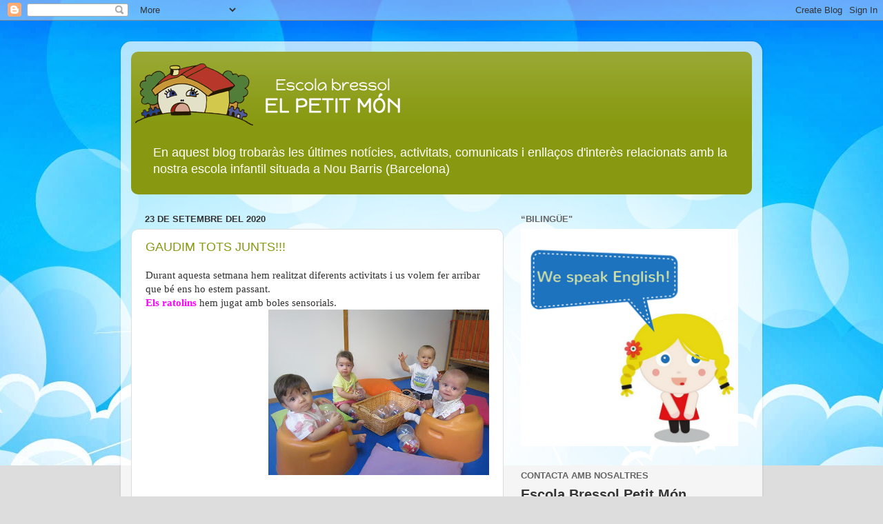

--- FILE ---
content_type: text/html; charset=UTF-8
request_url: https://escolaelpetitmon.blogspot.com/2020/09/
body_size: 27886
content:
<!DOCTYPE html>
<html class='v2' dir='ltr' xmlns='http://www.w3.org/1999/xhtml' xmlns:b='http://www.google.com/2005/gml/b' xmlns:data='http://www.google.com/2005/gml/data' xmlns:expr='http://www.google.com/2005/gml/expr'>
<head>
<link href='https://www.blogger.com/static/v1/widgets/335934321-css_bundle_v2.css' rel='stylesheet' type='text/css'/>
<meta content='width=1100' name='viewport'/>
<meta content='text/html; charset=UTF-8' http-equiv='Content-Type'/>
<meta content='blogger' name='generator'/>
<link href='https://escolaelpetitmon.blogspot.com/favicon.ico' rel='icon' type='image/x-icon'/>
<link href='http://escolaelpetitmon.blogspot.com/2020/09/' rel='canonical'/>
<link rel="alternate" type="application/atom+xml" title="Escola Bressol El Petit Món - Atom" href="https://escolaelpetitmon.blogspot.com/feeds/posts/default" />
<link rel="alternate" type="application/rss+xml" title="Escola Bressol El Petit Món - RSS" href="https://escolaelpetitmon.blogspot.com/feeds/posts/default?alt=rss" />
<link rel="service.post" type="application/atom+xml" title="Escola Bressol El Petit Món - Atom" href="https://www.blogger.com/feeds/7728935872410976021/posts/default" />
<!--Can't find substitution for tag [blog.ieCssRetrofitLinks]-->
<meta content='En aquest blog de l&#39; Escola Bressol Petit Mon trobaràs notícies, activitats i comunicats de  la nostra escola infantil a Nou Barris.' name='description'/>
<meta content='http://escolaelpetitmon.blogspot.com/2020/09/' property='og:url'/>
<meta content='Escola Bressol El Petit Món' property='og:title'/>
<meta content='En aquest blog de l&#39; Escola Bressol Petit Mon trobaràs notícies, activitats i comunicats de  la nostra escola infantil a Nou Barris.' property='og:description'/>
<title>
Escola Bressol El Petit Món: de setembre 2020
      | Nou Barris
    </title>
<style id='page-skin-1' type='text/css'><!--
/*-----------------------------------------------
Blogger Template Style
Name:     Picture Window
Designer: Josh Peterson
URL:      www.noaesthetic.com
----------------------------------------------- */
/* Variable definitions
====================
<Variable name="keycolor" description="Main Color" type="color" default="#1a222a"/>
<Variable name="body.background" description="Body Background" type="background"
color="#dddddd" default="#111111 url(//themes.googleusercontent.com/image?id=1OACCYOE0-eoTRTfsBuX1NMN9nz599ufI1Jh0CggPFA_sK80AGkIr8pLtYRpNUKPmwtEa) repeat-x fixed top center"/>
<Group description="Page Text" selector="body">
<Variable name="body.font" description="Font" type="font"
default="normal normal 15px Arial, Tahoma, Helvetica, FreeSans, sans-serif"/>
<Variable name="body.text.color" description="Text Color" type="color" default="#333333"/>
</Group>
<Group description="Backgrounds" selector=".body-fauxcolumns-outer">
<Variable name="body.background.color" description="Outer Background" type="color" default="#296695"/>
<Variable name="header.background.color" description="Header Background" type="color" default="transparent"/>
<Variable name="post.background.color" description="Post Background" type="color" default="#ffffff"/>
</Group>
<Group description="Links" selector=".main-outer">
<Variable name="link.color" description="Link Color" type="color" default="#336699"/>
<Variable name="link.visited.color" description="Visited Color" type="color" default="#6699cc"/>
<Variable name="link.hover.color" description="Hover Color" type="color" default="#33aaff"/>
</Group>
<Group description="Blog Title" selector=".header h1">
<Variable name="header.font" description="Title Font" type="font"
default="normal normal 36px Arial, Tahoma, Helvetica, FreeSans, sans-serif"/>
<Variable name="header.text.color" description="Text Color" type="color" default="#ffffff" />
</Group>
<Group description="Tabs Text" selector=".tabs-inner .widget li a">
<Variable name="tabs.font" description="Font" type="font"
default="normal normal 15px Arial, Tahoma, Helvetica, FreeSans, sans-serif"/>
<Variable name="tabs.text.color" description="Text Color" type="color" default="#ffffff"/>
<Variable name="tabs.selected.text.color" description="Selected Color" type="color" default="#889911"/>
</Group>
<Group description="Tabs Background" selector=".tabs-outer .PageList">
<Variable name="tabs.background.color" description="Background Color" type="color" default="transparent"/>
<Variable name="tabs.selected.background.color" description="Selected Color" type="color" default="transparent"/>
<Variable name="tabs.separator.color" description="Separator Color" type="color" default="transparent"/>
</Group>
<Group description="Post Title" selector="h3.post-title, .comments h4">
<Variable name="post.title.font" description="Title Font" type="font"
default="normal normal 18px Arial, Tahoma, Helvetica, FreeSans, sans-serif"/>
</Group>
<Group description="Date Header" selector=".date-header">
<Variable name="date.header.color" description="Text Color" type="color" default="#333333"/>
</Group>
<Group description="Post" selector=".post">
<Variable name="post.footer.text.color" description="Footer Text Color" type="color" default="#999999"/>
<Variable name="post.border.color" description="Border Color" type="color" default="#dddddd"/>
</Group>
<Group description="Gadgets" selector="h2">
<Variable name="widget.title.font" description="Title Font" type="font"
default="bold normal 13px Arial, Tahoma, Helvetica, FreeSans, sans-serif"/>
<Variable name="widget.title.text.color" description="Title Color" type="color" default="#888888"/>
</Group>
<Group description="Footer" selector=".footer-outer">
<Variable name="footer.text.color" description="Text Color" type="color" default="#cccccc"/>
<Variable name="footer.widget.title.text.color" description="Gadget Title Color" type="color" default="#aaaaaa"/>
</Group>
<Group description="Footer Links" selector=".footer-outer">
<Variable name="footer.link.color" description="Link Color" type="color" default="#99ccee"/>
<Variable name="footer.link.visited.color" description="Visited Color" type="color" default="#77aaee"/>
<Variable name="footer.link.hover.color" description="Hover Color" type="color" default="#33aaff"/>
</Group>
<Variable name="content.margin" description="Content Margin Top" type="length" default="20px"/>
<Variable name="content.padding" description="Content Padding" type="length" default="0"/>
<Variable name="content.background" description="Content Background" type="background"
default="transparent none repeat scroll top left"/>
<Variable name="content.border.radius" description="Content Border Radius" type="length" default="0"/>
<Variable name="content.shadow.spread" description="Content Shadow Spread" type="length" default="0"/>
<Variable name="header.padding" description="Header Padding" type="length" default="0"/>
<Variable name="header.background.gradient" description="Header Gradient" type="url"
default="none"/>
<Variable name="header.border.radius" description="Header Border Radius" type="length" default="0"/>
<Variable name="main.border.radius.top" description="Main Border Radius" type="length" default="20px"/>
<Variable name="footer.border.radius.top" description="Footer Border Radius Top" type="length" default="0"/>
<Variable name="footer.border.radius.bottom" description="Footer Border Radius Bottom" type="length" default="20px"/>
<Variable name="region.shadow.spread" description="Main and Footer Shadow Spread" type="length" default="3px"/>
<Variable name="region.shadow.offset" description="Main and Footer Shadow Offset" type="length" default="1px"/>
<Variable name="tabs.background.gradient" description="Tab Background Gradient" type="url" default="none"/>
<Variable name="tab.selected.background.gradient" description="Selected Tab Background" type="url"
default="url(//www.blogblog.com/1kt/transparent/white80.png)"/>
<Variable name="tab.background" description="Tab Background" type="background"
default="transparent url(//www.blogblog.com/1kt/transparent/black50.png) repeat scroll top left"/>
<Variable name="tab.border.radius" description="Tab Border Radius" type="length" default="10px" />
<Variable name="tab.first.border.radius" description="First Tab Border Radius" type="length" default="10px" />
<Variable name="tabs.border.radius" description="Tabs Border Radius" type="length" default="0" />
<Variable name="tabs.spacing" description="Tab Spacing" type="length" default=".25em"/>
<Variable name="tabs.margin.bottom" description="Tab Margin Bottom" type="length" default="0"/>
<Variable name="tabs.margin.sides" description="Tab Margin Sides" type="length" default="20px"/>
<Variable name="main.background" description="Main Background" type="background"
default="transparent url(//www.blogblog.com/1kt/transparent/white80.png) repeat scroll top left"/>
<Variable name="main.padding.sides" description="Main Padding Sides" type="length" default="20px"/>
<Variable name="footer.background" description="Footer Background" type="background"
default="transparent url(//www.blogblog.com/1kt/transparent/black50.png) repeat scroll top left"/>
<Variable name="post.margin.sides" description="Post Margin Sides" type="length" default="-20px"/>
<Variable name="post.border.radius" description="Post Border Radius" type="length" default="5px"/>
<Variable name="widget.title.text.transform" description="Widget Title Text Transform" type="string" default="uppercase"/>
<Variable name="mobile.background.overlay" description="Mobile Background Overlay" type="string"
default="transparent none repeat scroll top left"/>
<Variable name="startSide" description="Side where text starts in blog language" type="automatic" default="left"/>
<Variable name="endSide" description="Side where text ends in blog language" type="automatic" default="right"/>
*/
/* Content
----------------------------------------------- */
body {
font: normal normal 15px Arial, Tahoma, Helvetica, FreeSans, sans-serif;
color: #333333;
background: #dddddd url(//1.bp.blogspot.com/-9AerlBGfAAw/UcmNPKzh2jI/AAAAAAAAABM/H2-_9HR0FYw/s0/bg-escola-infantil.jpg) no-repeat fixed top center;
}
html body .region-inner {
min-width: 0;
max-width: 100%;
width: auto;
}
.content-outer {
font-size: 90%;
}
a:link {
text-decoration:none;
color: #889911;
}
a:visited {
text-decoration:none;
color: #667700;
}
a:hover {
text-decoration:underline;
color: #98cc11;
}
.content-outer {
background: transparent url(//www.blogblog.com/1kt/transparent/white80.png) repeat scroll top left;
-moz-border-radius: 15px;
-webkit-border-radius: 15px;
-goog-ms-border-radius: 15px;
border-radius: 15px;
-moz-box-shadow: 0 0 3px rgba(0, 0, 0, .15);
-webkit-box-shadow: 0 0 3px rgba(0, 0, 0, .15);
-goog-ms-box-shadow: 0 0 3px rgba(0, 0, 0, .15);
box-shadow: 0 0 3px rgba(0, 0, 0, .15);
margin: 30px auto;
}
.content-inner {
padding: 15px;
}
/* Header
----------------------------------------------- */
.header-outer {
background: #889911 url(//www.blogblog.com/1kt/transparent/header_gradient_shade.png) repeat-x scroll top left;
_background-image: none;
color: #ffffff;
-moz-border-radius: 10px;
-webkit-border-radius: 10px;
-goog-ms-border-radius: 10px;
border-radius: 10px;
}
.Header img, .Header #header-inner {
-moz-border-radius: 10px;
-webkit-border-radius: 10px;
-goog-ms-border-radius: 10px;
border-radius: 10px;
}
.header-inner .Header .titlewrapper,
.header-inner .Header .descriptionwrapper {
padding-left: 30px;
padding-right: 30px;
}
.Header h1 {
font: normal normal 36px Arial, Tahoma, Helvetica, FreeSans, sans-serif;
text-shadow: 1px 1px 3px rgba(0, 0, 0, 0.3);
}
.Header h1 a {
color: #ffffff;
}
.Header .description {
font-size: 130%;
}
/* Tabs
----------------------------------------------- */
.tabs-inner {
margin: .5em 0 0;
padding: 0;
}
.tabs-inner .section {
margin: 0;
}
.tabs-inner .widget ul {
padding: 0;
background: #f5f5f5 url(//www.blogblog.com/1kt/transparent/tabs_gradient_shade.png) repeat scroll bottom;
-moz-border-radius: 10px;
-webkit-border-radius: 10px;
-goog-ms-border-radius: 10px;
border-radius: 10px;
}
.tabs-inner .widget li {
border: none;
}
.tabs-inner .widget li a {
display: inline-block;
padding: .5em 1em;
margin-right: 0;
color: #992211;
font: normal normal 15px Arial, Tahoma, Helvetica, FreeSans, sans-serif;
-moz-border-radius: 0 0 0 0;
-webkit-border-top-left-radius: 0;
-webkit-border-top-right-radius: 0;
-goog-ms-border-radius: 0 0 0 0;
border-radius: 0 0 0 0;
background: transparent none no-repeat scroll top left;
border-right: 1px solid #cccccc;
}
.tabs-inner .widget li:first-child a {
padding-left: 1.25em;
-moz-border-radius-topleft: 10px;
-moz-border-radius-bottomleft: 10px;
-webkit-border-top-left-radius: 10px;
-webkit-border-bottom-left-radius: 10px;
-goog-ms-border-top-left-radius: 10px;
-goog-ms-border-bottom-left-radius: 10px;
border-top-left-radius: 10px;
border-bottom-left-radius: 10px;
}
.tabs-inner .widget li.selected a,
.tabs-inner .widget li a:hover {
position: relative;
z-index: 1;
background: #ffffff url(//www.blogblog.com/1kt/transparent/tabs_gradient_shade.png) repeat scroll bottom;
color: #000000;
-moz-box-shadow: 0 0 0 rgba(0, 0, 0, .15);
-webkit-box-shadow: 0 0 0 rgba(0, 0, 0, .15);
-goog-ms-box-shadow: 0 0 0 rgba(0, 0, 0, .15);
box-shadow: 0 0 0 rgba(0, 0, 0, .15);
}
/* Headings
----------------------------------------------- */
h2 {
font: bold normal 13px Arial, Tahoma, Helvetica, FreeSans, sans-serif;
text-transform: uppercase;
color: #666666;
margin: .5em 0;
}
/* Main
----------------------------------------------- */
.main-outer {
background: transparent none repeat scroll top center;
-moz-border-radius: 0 0 0 0;
-webkit-border-top-left-radius: 0;
-webkit-border-top-right-radius: 0;
-webkit-border-bottom-left-radius: 0;
-webkit-border-bottom-right-radius: 0;
-goog-ms-border-radius: 0 0 0 0;
border-radius: 0 0 0 0;
-moz-box-shadow: 0 0 0 rgba(0, 0, 0, .15);
-webkit-box-shadow: 0 0 0 rgba(0, 0, 0, .15);
-goog-ms-box-shadow: 0 0 0 rgba(0, 0, 0, .15);
box-shadow: 0 0 0 rgba(0, 0, 0, .15);
}
.main-inner {
padding: 15px 5px 20px;
}
.main-inner .column-center-inner {
padding: 0 0;
}
.main-inner .column-left-inner {
padding-left: 0;
}
.main-inner .column-right-inner {
padding-right: 0;
}
/* Posts
----------------------------------------------- */
h3.post-title {
margin: 0;
font: normal normal 18px Arial, Tahoma, Helvetica, FreeSans, sans-serif;
}
.comments h4 {
margin: 1em 0 0;
font: normal normal 18px Arial, Tahoma, Helvetica, FreeSans, sans-serif;
}
.date-header span {
color: #333333;
}
.post-outer {
background-color: #ffffff;
border: solid 1px #dddddd;
-moz-border-radius: 10px;
-webkit-border-radius: 10px;
border-radius: 10px;
-goog-ms-border-radius: 10px;
padding: 15px 20px;
margin: 0 -20px 20px;
}
.post-body {
line-height: 1.4;
font-size: 110%;
position: relative;
}
.post-header {
margin: 0 0 1.5em;
color: #999999;
line-height: 1.6;
}
.post-footer {
margin: .5em 0 0;
color: #999999;
line-height: 1.6;
}
#blog-pager {
font-size: 140%
}
#comments .comment-author {
padding-top: 1.5em;
border-top: dashed 1px #ccc;
border-top: dashed 1px rgba(128, 128, 128, .5);
background-position: 0 1.5em;
}
#comments .comment-author:first-child {
padding-top: 0;
border-top: none;
}
.avatar-image-container {
margin: .2em 0 0;
}
/* Comments
----------------------------------------------- */
.comments .comments-content .icon.blog-author {
background-repeat: no-repeat;
background-image: url([data-uri]);
}
.comments .comments-content .loadmore a {
border-top: 1px solid #98cc11;
border-bottom: 1px solid #98cc11;
}
.comments .continue {
border-top: 2px solid #98cc11;
}
/* Widgets
----------------------------------------------- */
.widget ul, .widget #ArchiveList ul.flat {
padding: 0;
list-style: none;
}
.widget ul li, .widget #ArchiveList ul.flat li {
border-top: dashed 1px #ccc;
border-top: dashed 1px rgba(128, 128, 128, .5);
}
.widget ul li:first-child, .widget #ArchiveList ul.flat li:first-child {
border-top: none;
}
.widget .post-body ul {
list-style: disc;
}
.widget .post-body ul li {
border: none;
}
/* Footer
----------------------------------------------- */
.footer-outer {
color:#eeeeee;
background: transparent url(//www.blogblog.com/1kt/transparent/black50.png) repeat scroll top left;
-moz-border-radius: 10px 10px 10px 10px;
-webkit-border-top-left-radius: 10px;
-webkit-border-top-right-radius: 10px;
-webkit-border-bottom-left-radius: 10px;
-webkit-border-bottom-right-radius: 10px;
-goog-ms-border-radius: 10px 10px 10px 10px;
border-radius: 10px 10px 10px 10px;
-moz-box-shadow: 0 0 0 rgba(0, 0, 0, .15);
-webkit-box-shadow: 0 0 0 rgba(0, 0, 0, .15);
-goog-ms-box-shadow: 0 0 0 rgba(0, 0, 0, .15);
box-shadow: 0 0 0 rgba(0, 0, 0, .15);
}
.footer-inner {
padding: 10px 5px 20px;
}
.footer-outer a {
color: #ddffdd;
}
.footer-outer a:visited {
color: #99cc99;
}
.footer-outer a:hover {
color: #ffffff;
}
.footer-outer .widget h2 {
color: #bbbbbb;
}
/* Mobile
----------------------------------------------- */
html body.mobile {
height: auto;
}
html body.mobile {
min-height: 480px;
background-size: 100% auto;
}
.mobile .body-fauxcolumn-outer {
background: transparent none repeat scroll top left;
}
html .mobile .mobile-date-outer, html .mobile .blog-pager {
border-bottom: none;
background: transparent none repeat scroll top center;
margin-bottom: 10px;
}
.mobile .date-outer {
background: transparent none repeat scroll top center;
}
.mobile .header-outer, .mobile .main-outer,
.mobile .post-outer, .mobile .footer-outer {
-moz-border-radius: 0;
-webkit-border-radius: 0;
-goog-ms-border-radius: 0;
border-radius: 0;
}
.mobile .content-outer,
.mobile .main-outer,
.mobile .post-outer {
background: inherit;
border: none;
}
.mobile .content-outer {
font-size: 100%;
}
.mobile-link-button {
background-color: #889911;
}
.mobile-link-button a:link, .mobile-link-button a:visited {
color: #ffffff;
}
.mobile-index-contents {
color: #333333;
}
.mobile .tabs-inner .PageList .widget-content {
background: #ffffff url(//www.blogblog.com/1kt/transparent/tabs_gradient_shade.png) repeat scroll bottom;
color: #000000;
}
.mobile .tabs-inner .PageList .widget-content .pagelist-arrow {
border-left: 1px solid #cccccc;
}

--></style>
<style id='template-skin-1' type='text/css'><!--
body {
min-width: 930px;
}
.content-outer, .content-fauxcolumn-outer, .region-inner {
min-width: 930px;
max-width: 930px;
_width: 930px;
}
.main-inner .columns {
padding-left: 0px;
padding-right: 360px;
}
.main-inner .fauxcolumn-center-outer {
left: 0px;
right: 360px;
/* IE6 does not respect left and right together */
_width: expression(this.parentNode.offsetWidth -
parseInt("0px") -
parseInt("360px") + 'px');
}
.main-inner .fauxcolumn-left-outer {
width: 0px;
}
.main-inner .fauxcolumn-right-outer {
width: 360px;
}
.main-inner .column-left-outer {
width: 0px;
right: 100%;
margin-left: -0px;
}
.main-inner .column-right-outer {
width: 360px;
margin-right: -360px;
}
#layout {
min-width: 0;
}
#layout .content-outer {
min-width: 0;
width: 800px;
}
#layout .region-inner {
min-width: 0;
width: auto;
}
--></style>
<script type='text/javascript'>
      document.oncontextmenu = function(){return false;}
    </script>
<link href='https://www.blogger.com/dyn-css/authorization.css?targetBlogID=7728935872410976021&amp;zx=983a99f6-7b58-469f-8471-e883f208f9c5' media='none' onload='if(media!=&#39;all&#39;)media=&#39;all&#39;' rel='stylesheet'/><noscript><link href='https://www.blogger.com/dyn-css/authorization.css?targetBlogID=7728935872410976021&amp;zx=983a99f6-7b58-469f-8471-e883f208f9c5' rel='stylesheet'/></noscript>
<meta name='google-adsense-platform-account' content='ca-host-pub-1556223355139109'/>
<meta name='google-adsense-platform-domain' content='blogspot.com'/>

</head>
<body class='loading'>
<div class='navbar section' id='navbar'><div class='widget Navbar' data-version='1' id='Navbar1'><script type="text/javascript">
    function setAttributeOnload(object, attribute, val) {
      if(window.addEventListener) {
        window.addEventListener('load',
          function(){ object[attribute] = val; }, false);
      } else {
        window.attachEvent('onload', function(){ object[attribute] = val; });
      }
    }
  </script>
<div id="navbar-iframe-container"></div>
<script type="text/javascript" src="https://apis.google.com/js/platform.js"></script>
<script type="text/javascript">
      gapi.load("gapi.iframes:gapi.iframes.style.bubble", function() {
        if (gapi.iframes && gapi.iframes.getContext) {
          gapi.iframes.getContext().openChild({
              url: 'https://www.blogger.com/navbar/7728935872410976021?origin\x3dhttps://escolaelpetitmon.blogspot.com',
              where: document.getElementById("navbar-iframe-container"),
              id: "navbar-iframe"
          });
        }
      });
    </script><script type="text/javascript">
(function() {
var script = document.createElement('script');
script.type = 'text/javascript';
script.src = '//pagead2.googlesyndication.com/pagead/js/google_top_exp.js';
var head = document.getElementsByTagName('head')[0];
if (head) {
head.appendChild(script);
}})();
</script>
</div></div>
<div class='body-fauxcolumns'>
<div class='fauxcolumn-outer body-fauxcolumn-outer'>
<div class='cap-top'>
<div class='cap-left'></div>
<div class='cap-right'></div>
</div>
<div class='fauxborder-left'>
<div class='fauxborder-right'></div>
<div class='fauxcolumn-inner'>
</div>
</div>
<div class='cap-bottom'>
<div class='cap-left'></div>
<div class='cap-right'></div>
</div>
</div>
</div>
<div class='content'>
<div class='content-fauxcolumns'>
<div class='fauxcolumn-outer content-fauxcolumn-outer'>
<div class='cap-top'>
<div class='cap-left'></div>
<div class='cap-right'></div>
</div>
<div class='fauxborder-left'>
<div class='fauxborder-right'></div>
<div class='fauxcolumn-inner'>
</div>
</div>
<div class='cap-bottom'>
<div class='cap-left'></div>
<div class='cap-right'></div>
</div>
</div>
</div>
<div class='content-outer'>
<div class='content-cap-top cap-top'>
<div class='cap-left'></div>
<div class='cap-right'></div>
</div>
<div class='fauxborder-left content-fauxborder-left'>
<div class='fauxborder-right content-fauxborder-right'></div>
<div class='content-inner'>
<header>
<div class='header-outer'>
<div class='header-cap-top cap-top'>
<div class='cap-left'></div>
<div class='cap-right'></div>
</div>
<div class='fauxborder-left header-fauxborder-left'>
<div class='fauxborder-right header-fauxborder-right'></div>
<div class='region-inner header-inner'>
<div class='header section' id='header'><div class='widget Header' data-version='1' id='Header1'>
<div id='header-inner'>
<a href='https://escolaelpetitmon.blogspot.com/' style='display: block'>
<img alt='Escola Bressol El Petit Món' height='125px; ' id='Header1_headerimg' src='https://blogger.googleusercontent.com/img/b/R29vZ2xl/AVvXsEiwyt_zlasmzNcehWNAlQAUsQM8wLzt5pGZED-bc8-e3xAYAn2AwmXMmAi7MHSW3-EtJfMSrgpJe2HMkMGyE5lzMfInnfL-lm3MTxbIJGDyLff3X1X8Vsm0zAR6XiZi9Ou-Xs7NrGKwrnSH/s1600/logo-petit-mon.png' style='display: block' width='400px; '/>
</a>
<div class='descriptionwrapper'>
<p class='description'>
<span>
En aquest blog trobaràs les últimes notícies, activitats, comunicats i enllaços d'interès relacionats amb la nostra escola infantil situada a Nou Barris (Barcelona)
</span>
</p>
</div>
</div>
</div></div>
</div>
</div>
<div class='header-cap-bottom cap-bottom'>
<div class='cap-left'></div>
<div class='cap-right'></div>
</div>
</div>
</header>
<div class='tabs-outer'>
<div class='tabs-cap-top cap-top'>
<div class='cap-left'></div>
<div class='cap-right'></div>
</div>
<div class='fauxborder-left tabs-fauxborder-left'>
<div class='fauxborder-right tabs-fauxborder-right'></div>
<div class='region-inner tabs-inner'>
<div class='tabs no-items section' id='crosscol'></div>
<div class='tabs no-items section' id='crosscol-overflow'></div>
</div>
</div>
<div class='tabs-cap-bottom cap-bottom'>
<div class='cap-left'></div>
<div class='cap-right'></div>
</div>
</div>
<div class='main-outer'>
<div class='main-cap-top cap-top'>
<div class='cap-left'></div>
<div class='cap-right'></div>
</div>
<div class='fauxborder-left main-fauxborder-left'>
<div class='fauxborder-right main-fauxborder-right'></div>
<div class='region-inner main-inner'>
<div class='columns fauxcolumns'>
<div class='fauxcolumn-outer fauxcolumn-center-outer'>
<div class='cap-top'>
<div class='cap-left'></div>
<div class='cap-right'></div>
</div>
<div class='fauxborder-left'>
<div class='fauxborder-right'></div>
<div class='fauxcolumn-inner'>
</div>
</div>
<div class='cap-bottom'>
<div class='cap-left'></div>
<div class='cap-right'></div>
</div>
</div>
<div class='fauxcolumn-outer fauxcolumn-left-outer'>
<div class='cap-top'>
<div class='cap-left'></div>
<div class='cap-right'></div>
</div>
<div class='fauxborder-left'>
<div class='fauxborder-right'></div>
<div class='fauxcolumn-inner'>
</div>
</div>
<div class='cap-bottom'>
<div class='cap-left'></div>
<div class='cap-right'></div>
</div>
</div>
<div class='fauxcolumn-outer fauxcolumn-right-outer'>
<div class='cap-top'>
<div class='cap-left'></div>
<div class='cap-right'></div>
</div>
<div class='fauxborder-left'>
<div class='fauxborder-right'></div>
<div class='fauxcolumn-inner'>
</div>
</div>
<div class='cap-bottom'>
<div class='cap-left'></div>
<div class='cap-right'></div>
</div>
</div>
<!-- corrects IE6 width calculation -->
<div class='columns-inner'>
<div class='column-center-outer'>
<div class='column-center-inner'>
<div class='main section' id='main'><div class='widget Blog' data-version='1' id='Blog1'>
<div class='blog-posts hfeed'>
<!--Can't find substitution for tag [defaultAdStart]-->

                                        <div class="date-outer">
                                      
<h2 class='date-header'>
<span>
23 de setembre del 2020
</span>
</h2>

                                        <div class="date-posts">
                                      
<div class='post-outer'>
<div class='post hentry' itemprop='blogPost' itemscope='itemscope' itemtype='http://schema.org/BlogPosting'>
<meta content='https://blogger.googleusercontent.com/img/b/R29vZ2xl/AVvXsEjCA0UrWAVQc7oedP6nH8MtFNnES2UwE6d9h7FDccjNebwfT6zE5lKVxBH1AW1ZzH4lkwOwZpmogvW_s-3LKnRJyO8ZSsO_du1nn_0VtbxQRfG4YWgaiZFkEmBP3lonqCLBStIAUcR3_OM6/s320/IMG_0413.JPG' itemprop='image_url'/>
<meta content='7728935872410976021' itemprop='blogId'/>
<meta content='6541004159609444467' itemprop='postId'/>
<a name='6541004159609444467'></a>
<h3 class='post-title entry-title' itemprop='name'>
<a href='https://escolaelpetitmon.blogspot.com/2020/09/gaudim-tots-junts.html'>
GAUDIM TOTS JUNTS!!!
</a>
</h3>
<div class='post-header'>
<div class='post-header-line-1'></div>
</div>
<div class='post-body entry-content' id='post-body-6541004159609444467' itemprop='articleBody'>
<span style="font-family: georgia;">Durant aquesta setmana hem realitzat diferents activitats i us volem fer arribar que bé ens ho estem passant.&nbsp;</span><div><span style="font-family: georgia;"><b><span style="color: #ff00fe;">Els ratolins</span></b> hem jugat amb boles sensorials.</span><div><div class="separator" style="clear: right; float: right; margin-bottom: 1em; margin-left: 1em;"><img alt="" border="0" data-original-height="1536" data-original-width="2048" src="https://blogger.googleusercontent.com/img/b/R29vZ2xl/AVvXsEjCA0UrWAVQc7oedP6nH8MtFNnES2UwE6d9h7FDccjNebwfT6zE5lKVxBH1AW1ZzH4lkwOwZpmogvW_s-3LKnRJyO8ZSsO_du1nn_0VtbxQRfG4YWgaiZFkEmBP3lonqCLBStIAUcR3_OM6/s320/IMG_0413.JPG" width="320" /></div><div class="separator" style="clear: both;"><a href="https://blogger.googleusercontent.com/img/b/R29vZ2xl/AVvXsEg-Y-otRgJwEp4z5CLeUb2DJgNmdcHWDkXNK7lB6IhjRE7kVMnZWWBhKr_DzuQSMGvVtwda6jx9k-ogGpLR0HOpJOOMiuvZ4ZHmuBlUKKpsRXQrs1hapRvMkRAJjR5hxc5Q4rQxWwrsXBPH/s2048/IMG_0407.JPG" style="clear: left; display: block; float: left; margin-bottom: 1em; margin-right: 1em; padding: 1em 0px; text-align: center;"><img alt="" border="0" data-original-height="1536" data-original-width="2048" src="https://blogger.googleusercontent.com/img/b/R29vZ2xl/AVvXsEg-Y-otRgJwEp4z5CLeUb2DJgNmdcHWDkXNK7lB6IhjRE7kVMnZWWBhKr_DzuQSMGvVtwda6jx9k-ogGpLR0HOpJOOMiuvZ4ZHmuBlUKKpsRXQrs1hapRvMkRAJjR5hxc5Q4rQxWwrsXBPH/s320/IMG_0407.JPG" width="320" /></a><span style="clear: left; display: block; float: left; font-family: georgia; margin-bottom: 1em; margin-right: 1em; padding: 1em 0px; text-align: left;"><b><span style="color: #ffa400;">Els conillets</span></b><a href="https://blogger.googleusercontent.com/img/b/R29vZ2xl/AVvXsEg-Y-otRgJwEp4z5CLeUb2DJgNmdcHWDkXNK7lB6IhjRE7kVMnZWWBhKr_DzuQSMGvVtwda6jx9k-ogGpLR0HOpJOOMiuvZ4ZHmuBlUKKpsRXQrs1hapRvMkRAJjR5hxc5Q4rQxWwrsXBPH/s2048/IMG_0407.JPG" style="color: black;">&nbsp;</a><a href="https://blogger.googleusercontent.com/img/b/R29vZ2xl/AVvXsEg-Y-otRgJwEp4z5CLeUb2DJgNmdcHWDkXNK7lB6IhjRE7kVMnZWWBhKr_DzuQSMGvVtwda6jx9k-ogGpLR0HOpJOOMiuvZ4ZHmuBlUKKpsRXQrs1hapRvMkRAJjR5hxc5Q4rQxWwrsXBPH/s2048/IMG_0407.JPG" style="clear: left; display: inline; margin-bottom: 1em; margin-right: 1em; padding: 1em 0px; text-align: justify;">hem fet joc heurístic, entre tots hem explorat diferents objectes i els hem combinat lliurement fins a arribar a simbolitzar.</a></span><div class="separator" style="clear: both; text-align: center;"><a href="https://blogger.googleusercontent.com/img/b/R29vZ2xl/AVvXsEjKiZPH_11w0TiIVu6bciA0KfsVUQiGLO2pQyT2vJScuGmq6GsnMVXuuE9VfrhmU_kUOqCS2lmer0sy4c4A41wobwJHknuI7i5y1RdSWnC-IFgi50QFtJCn1nwQmdzVDIhVrZ8dIbaqoQMR/s2048/20200923_094350.jpg" style="clear: left; float: left; margin-bottom: 1em; margin-right: 1em;"><img border="0" data-original-height="1536" data-original-width="2048" src="https://blogger.googleusercontent.com/img/b/R29vZ2xl/AVvXsEjKiZPH_11w0TiIVu6bciA0KfsVUQiGLO2pQyT2vJScuGmq6GsnMVXuuE9VfrhmU_kUOqCS2lmer0sy4c4A41wobwJHknuI7i5y1RdSWnC-IFgi50QFtJCn1nwQmdzVDIhVrZ8dIbaqoQMR/s320/20200923_094350.jpg" width="320" /></a></div><br /><div class="separator" style="clear: both; text-align: center;"><a href="https://blogger.googleusercontent.com/img/b/R29vZ2xl/AVvXsEguXurugdee_tJuHRFtMFSjeIS-GG93TPLRC2YT6Wnjo9wof9cn8x9lhxBgPNVSlJviIxDDcRDN5lwyF42DSfF8Z8nb0Il-gG-sQoW9LpPnEdIITfDRF6_6bF-CO3HOz3sOBamArTT6kAag/s2048/20200923_094348.jpg" style="margin-left: 1em; margin-right: 1em;"><img border="0" data-original-height="1536" data-original-width="2048" src="https://blogger.googleusercontent.com/img/b/R29vZ2xl/AVvXsEguXurugdee_tJuHRFtMFSjeIS-GG93TPLRC2YT6Wnjo9wof9cn8x9lhxBgPNVSlJviIxDDcRDN5lwyF42DSfF8Z8nb0Il-gG-sQoW9LpPnEdIITfDRF6_6bF-CO3HOz3sOBamArTT6kAag/s320/20200923_094348.jpg" width="320" /></a></div><div class="separator" style="clear: both; text-align: center;"><br /></div><div class="separator" style="clear: both; text-align: center;"><a href="https://blogger.googleusercontent.com/img/b/R29vZ2xl/AVvXsEh9c-gmRrVuAX_ZfyPE-PvuLeY_0ZN_LMTGj7D25IRyIcnbNj-5j5_D6Y8vSj46mcA_CsoDpZzLYKsgl-8PbR2A1zKsXokW5kciAtiiFTaUCKEE-L_HMpYkPNP2gLjpsvbxyh7hU5NPDNIJ/s2048/8a4b39be-33b6-4dde-aa55-672df360f436.jpg" imageanchor="1" style="clear: left; float: left; margin-bottom: 1em; margin-right: 1em;"><img border="0" data-original-height="1536" data-original-width="2048" src="https://blogger.googleusercontent.com/img/b/R29vZ2xl/AVvXsEh9c-gmRrVuAX_ZfyPE-PvuLeY_0ZN_LMTGj7D25IRyIcnbNj-5j5_D6Y8vSj46mcA_CsoDpZzLYKsgl-8PbR2A1zKsXokW5kciAtiiFTaUCKEE-L_HMpYkPNP2gLjpsvbxyh7hU5NPDNIJ/s320/8a4b39be-33b6-4dde-aa55-672df360f436.jpg" width="320" /></a></div><br /><div class="separator" style="clear: both; text-align: center;"><br /></div><br /><div class="separator" style="clear: both; text-align: justify;"><b><span style="color: #2b00fe; font-family: georgia;">Els cargols</span></b>, <span style="font-family: georgia;">tots junts hem fet sonar els instruments. Ha estat una activitat molt sorollosa, però a l'hora divertida.</span></div><br /><span style="clear: left; display: block; float: left; font-family: georgia; margin-bottom: 1em; margin-right: 1em; padding: 1em 0px; text-align: left;"><br /></span></div><div class="separator" style="clear: both; text-align: center;"><a href="https://blogger.googleusercontent.com/img/b/R29vZ2xl/AVvXsEhDVfcgj-ro63Md3ph5W4wAk9ChqxD3XwwaCJ4UeCZsbTXf8YB2rBcI0ThnMq37tjphA3-DXT58s_y6wdiGyDDLq842ZbpxB6xiYKUT4ysgkWwf90WyBmwOV5DKXj7fWNJqzqxZoFRTbwGN/s2048/20200923_095431.jpg" style="margin-left: 1em; margin-right: 1em;"><img border="0" data-original-height="1536" data-original-width="2048" src="https://blogger.googleusercontent.com/img/b/R29vZ2xl/AVvXsEhDVfcgj-ro63Md3ph5W4wAk9ChqxD3XwwaCJ4UeCZsbTXf8YB2rBcI0ThnMq37tjphA3-DXT58s_y6wdiGyDDLq842ZbpxB6xiYKUT4ysgkWwf90WyBmwOV5DKXj7fWNJqzqxZoFRTbwGN/s320/20200923_095431.jpg" width="320" /></a></div><br /><div class="separator" style="clear: both; text-align: center;"><a href="https://blogger.googleusercontent.com/img/b/R29vZ2xl/AVvXsEjN23ts7PaI6_lz4ujOhW8yNVsf3NxLCRYTiDx3ELHNOrUpUDBnN29r3BYKvXQxXhxKm5Skkz_Vu98dhRIe5pwQExXuDuKcnrewoqwelIhNk131V70CqyycDeNHRS1Iq8n_KCGxR1YLfkDH/s2048/20200923_095241.jpg" style="margin-left: 1em; margin-right: 1em;"><img border="0" data-original-height="1536" data-original-width="2048" src="https://blogger.googleusercontent.com/img/b/R29vZ2xl/AVvXsEjN23ts7PaI6_lz4ujOhW8yNVsf3NxLCRYTiDx3ELHNOrUpUDBnN29r3BYKvXQxXhxKm5Skkz_Vu98dhRIe5pwQExXuDuKcnrewoqwelIhNk131V70CqyycDeNHRS1Iq8n_KCGxR1YLfkDH/s320/20200923_095241.jpg" width="320" /></a></div><span style="color: #04ff00; font-family: georgia;"><b>Els esquirols</b></span>, <span style="font-family: georgia;">hem fet un mural amb "Dacs", l'hem retallat, enganxat</span> <span style="font-family: georgia;">un trosset</span><span style="font-family: georgia;">&nbsp;en un full i per</span> <span style="font-family: georgia;">últim&nbsp;</span><span style="font-family: georgia;">l'hem decorat amb gomets.&nbsp;</span></div><div><div class="separator" style="clear: both; text-align: center;"><a href="https://blogger.googleusercontent.com/img/b/R29vZ2xl/AVvXsEhnCBi42yiP2iHWCcBRtvYEy6QM_f-OjMPijaN5PYtzbs-yyB8PnLUNhOwU1EmupFRhqhYtHRed4VEotACCDkc8YHBhYj2799xpeiugGM1cRJzwJ9aMFg-B0OM7UIQfVy4UKJIRvbjSyEcA/s2048/20200922_092640.jpg" style="margin-left: 1em; margin-right: 1em;"><img border="0" data-original-height="2048" data-original-width="1536" height="320" src="https://blogger.googleusercontent.com/img/b/R29vZ2xl/AVvXsEhnCBi42yiP2iHWCcBRtvYEy6QM_f-OjMPijaN5PYtzbs-yyB8PnLUNhOwU1EmupFRhqhYtHRed4VEotACCDkc8YHBhYj2799xpeiugGM1cRJzwJ9aMFg-B0OM7UIQfVy4UKJIRvbjSyEcA/s320/20200922_092640.jpg" /></a></div><br /><div class="separator" style="clear: both; text-align: center;"><a href="https://blogger.googleusercontent.com/img/b/R29vZ2xl/AVvXsEh8_TJhAVDOgeEIKzHm65JDqkitJpyS1ucOIkWfmekegV_bTSlBxca2sAstrssFH4CedBz1Qxe3hPOX4wB9hleyxn8KAoIvcaeZ3uTiKYunef_Mf6sw3sXwTNHV30VTWQWi_ZWMbRwscs9m/s2048/20200922_092719.jpg" style="margin-left: 1em; margin-right: 1em;"><img border="0" data-original-height="1536" data-original-width="2048" src="https://blogger.googleusercontent.com/img/b/R29vZ2xl/AVvXsEh8_TJhAVDOgeEIKzHm65JDqkitJpyS1ucOIkWfmekegV_bTSlBxca2sAstrssFH4CedBz1Qxe3hPOX4wB9hleyxn8KAoIvcaeZ3uTiKYunef_Mf6sw3sXwTNHV30VTWQWi_ZWMbRwscs9m/s320/20200922_092719.jpg" width="320" /></a></div><br /><div style="text-align: center;"><span style="color: #800180; font-family: georgia;"><b>&nbsp;Esperem que us hagi agradat!!!</b></span></div></div></div><div><br /></div><div style="text-align: center;"><b><span style="font-family: georgia;">PETIT MÓN</span></b></div>
<div style='clear: both;'></div>
</div>
<div class='post-footer'>
<div class='post-footer-line post-footer-line-1'>
<span class='post-author vcard'>
Publicado por
<span class='fn' itemprop='author' itemscope='itemscope' itemtype='http://schema.org/Person'>
<meta content='https://www.blogger.com/profile/13075568527460726249' itemprop='url'/>
<a class='g-profile' href='https://www.blogger.com/profile/13075568527460726249' rel='author' title='author profile'>
<span itemprop='name'>
Petit Mon
</span>
</a>
</span>
</span>
<span class='post-timestamp'>
en
<meta content='http://escolaelpetitmon.blogspot.com/2020/09/gaudim-tots-junts.html' itemprop='url'/>
<a class='timestamp-link' href='https://escolaelpetitmon.blogspot.com/2020/09/gaudim-tots-junts.html' rel='bookmark' title='permanent link'>
<abbr class='published' itemprop='datePublished' title='2020-09-23T11:18:00+02:00'>
11:18
</abbr>
</a>
</span>
<span class='star-ratings'>
</span>
<span class='post-comment-link'>
<a class='comment-link' href='https://escolaelpetitmon.blogspot.com/2020/09/gaudim-tots-junts.html#comment-form' onclick=''>
3 comentaris
                                    :
                                  </a>
</span>
<span class='post-icons'>
<span class='item-control blog-admin pid-1769730384'>
<a href='https://www.blogger.com/post-edit.g?blogID=7728935872410976021&postID=6541004159609444467&from=pencil' title='Modificar el missatge'>
<img alt="" class="icon-action" height="18" src="//img2.blogblog.com/img/icon18_edit_allbkg.gif" width="18">
</a>
</span>
</span>
</div>
<div class='post-footer-line post-footer-line-2'></div>
<div class='post-footer-line post-footer-line-3'>
<div class='post-share-buttons goog-inline-block'>
</div>
</div>
</div>
</div>
</div>

                                          </div></div>
                                        

                                        <div class="date-outer">
                                      
<h2 class='date-header'>
<span>
18 de setembre del 2020
</span>
</h2>

                                        <div class="date-posts">
                                      
<div class='post-outer'>
<div class='post hentry' itemprop='blogPost' itemscope='itemscope' itemtype='http://schema.org/BlogPosting'>
<meta content='https://blogger.googleusercontent.com/img/b/R29vZ2xl/AVvXsEi2nvLCeg2stsP__VxuH1cRzUMx8SNVAFmGYFIb02Uet0m8AWPvgmLptoyFAArscBmMQmnw13ioXlkFfgIAUlV7wXOb8aO7QLxJ45Kr7dcSdRf65N-BGTb-eG8ndi58QKl8S1LfXcAyX2l3/s320/IMG_0351.JPG' itemprop='image_url'/>
<meta content='7728935872410976021' itemprop='blogId'/>
<meta content='627891688851968726' itemprop='postId'/>
<a name='627891688851968726'></a>
<h3 class='post-title entry-title' itemprop='name'>
<a href='https://escolaelpetitmon.blogspot.com/2020/09/ladaptacio-al-petit-mon.html'>
L'adaptació al Petit Món!!!
</a>
</h3>
<div class='post-header'>
<div class='post-header-line-1'></div>
</div>
<div class='post-body entry-content' id='post-body-627891688851968726' itemprop='articleBody'>
<div style="text-align: justify;"><span style="font-family: georgia;">Ja ha començat un nou curs, que per tots és molt diferent. Fem entrada esglaonada, ens posem gel, portem mascareta... però us hem de felicitar a tots perquè ho esteu fent molt bé.&nbsp;</span></div><div style="text-align: justify;"><span style="font-family: georgia;">Els nostres nens/es també són uns campions i estan fent una bona adaptació. Hem tingut estones de tot: plors, rialles, jocs, balls i a poc a poc ens adaptem al nou entorn i a les educadores.&nbsp;</span></div><div style="text-align: justify;"><span style="font-family: georgia;">Aquest període no el viuen tots els nens/es de la mateixa manera. Hem de ser pacients, i fer que aquest procès sigui el més amè possible.&nbsp;</span></div><div style="text-align: justify;"><span style="font-family: georgia;">Us fem arribar aquest petit recull de fotos, segur que gaudireu molt!!!&nbsp;</span></div><div>&nbsp;<span style="color: #2b00fe;">&nbsp;&nbsp;</span></div><div><span style="color: #2b00fe;"><u>&nbsp;<b>CLASSE DELS RATOLINS</b>:</u></span><div><div class="separator" style="clear: both;"><a href="https://blogger.googleusercontent.com/img/b/R29vZ2xl/AVvXsEi2nvLCeg2stsP__VxuH1cRzUMx8SNVAFmGYFIb02Uet0m8AWPvgmLptoyFAArscBmMQmnw13ioXlkFfgIAUlV7wXOb8aO7QLxJ45Kr7dcSdRf65N-BGTb-eG8ndi58QKl8S1LfXcAyX2l3/s2048/IMG_0351.JPG" style="clear: left; display: block; float: left; margin-bottom: 1em; margin-right: 1em; padding: 1em 0px; text-align: center;"><img alt="" border="0" data-original-height="1536" data-original-width="2048" src="https://blogger.googleusercontent.com/img/b/R29vZ2xl/AVvXsEi2nvLCeg2stsP__VxuH1cRzUMx8SNVAFmGYFIb02Uet0m8AWPvgmLptoyFAArscBmMQmnw13ioXlkFfgIAUlV7wXOb8aO7QLxJ45Kr7dcSdRf65N-BGTb-eG8ndi58QKl8S1LfXcAyX2l3/s320/IMG_0351.JPG" width="320" /></a></div><div class="separator" style="clear: both;"><a href="https://blogger.googleusercontent.com/img/b/R29vZ2xl/AVvXsEgOBz8f6EL-WAk6K3KWrlcymeBEL3eYoALmC8ZaGZPQymiboUrWFeKFld6NfJqU7ZWoIncBLu4WXlHqivhKBCwHsl6p6_lQFoJy5_wzVjfjB2EWK_78EZgNpNvjaiuDYtEijlKIRuiMgsCm/s2048/IMG_0360.JPG" style="display: block; padding: 1em 0px; text-align: center;"><img alt="" border="0" data-original-height="1536" data-original-width="2048" src="https://blogger.googleusercontent.com/img/b/R29vZ2xl/AVvXsEgOBz8f6EL-WAk6K3KWrlcymeBEL3eYoALmC8ZaGZPQymiboUrWFeKFld6NfJqU7ZWoIncBLu4WXlHqivhKBCwHsl6p6_lQFoJy5_wzVjfjB2EWK_78EZgNpNvjaiuDYtEijlKIRuiMgsCm/s320/IMG_0360.JPG" width="320" /></a></div><div class="separator" style="clear: both;"><a href="https://blogger.googleusercontent.com/img/b/R29vZ2xl/AVvXsEhmBKpI4Bihtbzou3oSqNbJGlr4E-nQJS9xRN2wWvNt0573OtwGq3lzMA6_6aflTYp0MXPbe8li3OrxhHevYmgnK2Lv1jicOogeKf_j67rbeFeMBeceFJwckha65h2Q-nNH75MJ36G22lsW/s2048/IMG_0361.JPG" style="clear: left; display: block; float: left; margin-bottom: 1em; margin-right: 1em; padding: 1em 0px; text-align: center;"><img alt="" border="0" data-original-height="1536" data-original-width="2048" src="https://blogger.googleusercontent.com/img/b/R29vZ2xl/AVvXsEhmBKpI4Bihtbzou3oSqNbJGlr4E-nQJS9xRN2wWvNt0573OtwGq3lzMA6_6aflTYp0MXPbe8li3OrxhHevYmgnK2Lv1jicOogeKf_j67rbeFeMBeceFJwckha65h2Q-nNH75MJ36G22lsW/s320/IMG_0361.JPG" width="320" /></a></div><div class="separator" style="clear: both;"><a href="https://blogger.googleusercontent.com/img/b/R29vZ2xl/AVvXsEgd2xI_BVOwAQtge4HrO4Yfammsh_jpDoApCvgIIwsvPrXVVGFR0rKIrAtcUhrVO5SjAikSd6H2gU0l1_N24fmUvyN7uH9RKTYRcp9ogC_M7E51QTmUn-qg4ZnJRGaD03BFajBWE4VH11Ow/s2048/IMG_0362.JPG" style="display: block; padding: 1em 0px; text-align: center;"><img alt="" border="0" data-original-height="1536" data-original-width="2048" src="https://blogger.googleusercontent.com/img/b/R29vZ2xl/AVvXsEgd2xI_BVOwAQtge4HrO4Yfammsh_jpDoApCvgIIwsvPrXVVGFR0rKIrAtcUhrVO5SjAikSd6H2gU0l1_N24fmUvyN7uH9RKTYRcp9ogC_M7E51QTmUn-qg4ZnJRGaD03BFajBWE4VH11Ow/s320/IMG_0362.JPG" width="320" /></a></div><div class="separator" style="clear: both;"><a href="https://blogger.googleusercontent.com/img/b/R29vZ2xl/AVvXsEiAAeOuU0zisoVSdNYPcyoDWpb6TkPYlCp8EfasOJag4LS_bTpj_LnbkKEtBBxNb7tSwbb-a3BjcXbhhe1UaGJTKtZ1UkS2w-SEcFnKq8hL1Cs-wvi3WVn29k-aloLsdWX23Zjyb1iYC8Pg/s2048/IMG_0363.JPG" style="clear: right; display: block; float: right; margin-bottom: 1em; margin-left: 1em; padding: 1em 0px; text-align: center;"><img alt="" border="0" data-original-height="1536" data-original-width="2048" src="https://blogger.googleusercontent.com/img/b/R29vZ2xl/AVvXsEiAAeOuU0zisoVSdNYPcyoDWpb6TkPYlCp8EfasOJag4LS_bTpj_LnbkKEtBBxNb7tSwbb-a3BjcXbhhe1UaGJTKtZ1UkS2w-SEcFnKq8hL1Cs-wvi3WVn29k-aloLsdWX23Zjyb1iYC8Pg/s320/IMG_0363.JPG" width="320" /></a></div><div class="separator" style="clear: both;"><a href="https://blogger.googleusercontent.com/img/b/R29vZ2xl/AVvXsEh8b4CfiTu-aoqZ8fTXgZlwVvUspyq9iRETh4oo8FHAwoXzjJpxu2jdgLnv9pCWfGgYhJUcFDCUMeE7EtU2lgV6Ro_7Yt1cXhKioHZ43F1_wCehZ011-mRTA82NvJcaXQrYCoxolgSDJwJ3/s2048/IMG_0367.JPG" style="display: block; padding: 1em 0px; text-align: center;"><img alt="" border="0" data-original-height="1536" data-original-width="2048" src="https://blogger.googleusercontent.com/img/b/R29vZ2xl/AVvXsEh8b4CfiTu-aoqZ8fTXgZlwVvUspyq9iRETh4oo8FHAwoXzjJpxu2jdgLnv9pCWfGgYhJUcFDCUMeE7EtU2lgV6Ro_7Yt1cXhKioHZ43F1_wCehZ011-mRTA82NvJcaXQrYCoxolgSDJwJ3/s320/IMG_0367.JPG" width="320" /></a></div><div class="separator" style="clear: both;"><a href="https://blogger.googleusercontent.com/img/b/R29vZ2xl/AVvXsEj1r1TTFb_VjnyePH1ITP0IjQUrZQCsADO4f33l8kcnqixfsdBIurJYwt20i5bBcSd0dbGaYPI1PO92t9bVKdpvpR4KsGTk0daSrFOllaftp5VFw_PYsiiVTg4uirTA54y4dToAdPD8p348/s2048/IMG_0369.JPG" style="clear: left; display: block; float: left; margin-bottom: 1em; margin-right: 1em; padding: 1em 0px; text-align: center;"><img alt="" border="0" data-original-height="1536" data-original-width="2048" src="https://blogger.googleusercontent.com/img/b/R29vZ2xl/AVvXsEj1r1TTFb_VjnyePH1ITP0IjQUrZQCsADO4f33l8kcnqixfsdBIurJYwt20i5bBcSd0dbGaYPI1PO92t9bVKdpvpR4KsGTk0daSrFOllaftp5VFw_PYsiiVTg4uirTA54y4dToAdPD8p348/s320/IMG_0369.JPG" width="320" /></a></div><div class="separator" style="clear: both;"><a href="https://blogger.googleusercontent.com/img/b/R29vZ2xl/AVvXsEiiN3QuL8NtCr39xtdBM2rnEddJFMj-eqQMRGordQsazoWzJMNOF0qkmeug9prILI7sX9ECObnt1tACDVcBEe1SGXSQ8zADri6jC_Kb-FbxUbDxtd83M-ENsdvi6vERHtZQMWlXsqrwtcYh/s2048/IMG_0404.JPG" style="display: block; padding: 1em 0px; text-align: center;"><img alt="" border="0" data-original-height="1536" data-original-width="2048" src="https://blogger.googleusercontent.com/img/b/R29vZ2xl/AVvXsEiiN3QuL8NtCr39xtdBM2rnEddJFMj-eqQMRGordQsazoWzJMNOF0qkmeug9prILI7sX9ECObnt1tACDVcBEe1SGXSQ8zADri6jC_Kb-FbxUbDxtd83M-ENsdvi6vERHtZQMWlXsqrwtcYh/s320/IMG_0404.JPG" width="320" /></a><a href="https://blogger.googleusercontent.com/img/b/R29vZ2xl/AVvXsEiiN3QuL8NtCr39xtdBM2rnEddJFMj-eqQMRGordQsazoWzJMNOF0qkmeug9prILI7sX9ECObnt1tACDVcBEe1SGXSQ8zADri6jC_Kb-FbxUbDxtd83M-ENsdvi6vERHtZQMWlXsqrwtcYh/s2048/IMG_0404.JPG" style="display: block; padding: 1em 0px; text-align: justify;"><b><span style="color: #38761d;">CLASSE DELS CONILLETS:</span></b></a><b><div class="separator" style="clear: both; text-align: center;"><a href="https://blogger.googleusercontent.com/img/b/R29vZ2xl/AVvXsEiD0jWNMFeXwbhQ6J1s57H3fJzLFaMcnF7J2trzD6b7EEftnnxry9SAmvXY4B0Bwz30-SRMeP-3TQ-caaMIjpUY0RvfisxWHSF5N2KaYqqmxfLUcMZFZGRytFmZndEyo5Iocw94skpedc-n/s2048/IMG_20200901_095727.jpg" style="clear: left; float: left; margin-bottom: 1em; margin-right: 1em;"><img border="0" data-original-height="2048" data-original-width="1536" height="320" src="https://blogger.googleusercontent.com/img/b/R29vZ2xl/AVvXsEiD0jWNMFeXwbhQ6J1s57H3fJzLFaMcnF7J2trzD6b7EEftnnxry9SAmvXY4B0Bwz30-SRMeP-3TQ-caaMIjpUY0RvfisxWHSF5N2KaYqqmxfLUcMZFZGRytFmZndEyo5Iocw94skpedc-n/s320/IMG_20200901_095727.jpg" /></a><a href="https://blogger.googleusercontent.com/img/b/R29vZ2xl/AVvXsEj2MB5KL6qxk3TI43YLjZ3ANkfC6RUESfrA3N5nTfTD59QboiJZOEpljZ6QsKK1lJiGIDA5yL3AX24-PE4U1mGMd8cUe8PdAvBiB362mA0sUMD7qV8smQ9E6e5-jzyytfvUHH9JWRavs5B4/s2048/IMG_20200901_095737.jpg" style="margin-left: 1em; margin-right: 1em;"><img border="0" data-original-height="2048" data-original-width="1536" height="320" src="https://blogger.googleusercontent.com/img/b/R29vZ2xl/AVvXsEj2MB5KL6qxk3TI43YLjZ3ANkfC6RUESfrA3N5nTfTD59QboiJZOEpljZ6QsKK1lJiGIDA5yL3AX24-PE4U1mGMd8cUe8PdAvBiB362mA0sUMD7qV8smQ9E6e5-jzyytfvUHH9JWRavs5B4/s320/IMG_20200901_095737.jpg" /></a></div><br /><div class="separator" style="clear: both; text-align: center;"><a href="https://blogger.googleusercontent.com/img/b/R29vZ2xl/AVvXsEg81nRy7RW4E6Wyq02Gx4f9izZyCDtWD7p2x4KXhHEOKG8IyKX4btkiO80j0zQT9r2RhAY34M6C0GNX5O6fWyqjNKMFMNTXozMMhZvoDvnjWhmXqYCq-PBTK1_19wNUdvYishU7mLqbm0sR/s2048/IMG_20200901_095835.jpg" style="clear: left; float: left; margin-bottom: 1em; margin-right: 1em;"><img border="0" data-original-height="2048" data-original-width="1536" height="320" src="https://blogger.googleusercontent.com/img/b/R29vZ2xl/AVvXsEg81nRy7RW4E6Wyq02Gx4f9izZyCDtWD7p2x4KXhHEOKG8IyKX4btkiO80j0zQT9r2RhAY34M6C0GNX5O6fWyqjNKMFMNTXozMMhZvoDvnjWhmXqYCq-PBTK1_19wNUdvYishU7mLqbm0sR/s320/IMG_20200901_095835.jpg" /></a><a href="https://blogger.googleusercontent.com/img/b/R29vZ2xl/AVvXsEh3z9O2PzWY881PmDa8fyu8WlyfQemCe6vxJmfdd4PceVmFAh0VLKepsP8oKnqEt5w_-QrVxfMoeSl8zXrEpLeS8dHrGajR6p_iM49QD8MLodL34vNDExs5YlkLGzvxOumZ6xne0jToQMM2/s2048/IMG_20200901_095837.jpg" style="margin-left: 1em; margin-right: 1em;"><img border="0" data-original-height="2048" data-original-width="1536" height="320" src="https://blogger.googleusercontent.com/img/b/R29vZ2xl/AVvXsEh3z9O2PzWY881PmDa8fyu8WlyfQemCe6vxJmfdd4PceVmFAh0VLKepsP8oKnqEt5w_-QrVxfMoeSl8zXrEpLeS8dHrGajR6p_iM49QD8MLodL34vNDExs5YlkLGzvxOumZ6xne0jToQMM2/s320/IMG_20200901_095837.jpg" /></a></div><br /><div class="separator" style="clear: both; text-align: center;"><a href="https://blogger.googleusercontent.com/img/b/R29vZ2xl/AVvXsEgPcOyF_f2_INCKEt9s9ZG2YgVS7lEmg3Py4HBnSpb9ItBN_TyxamyXROGM1S4oY4JBylrbcb5XtMI5Q6AS3wPPRxcy7oU4gozXzPoTWT035MHj_EzoiGr3DLkKVt95y0w0znmaLgnvPyzs/s2048/IMG_20200901_095908.jpg" style="clear: left; float: left; margin-bottom: 1em; margin-right: 1em;"><img border="0" data-original-height="2048" data-original-width="1536" height="320" src="https://blogger.googleusercontent.com/img/b/R29vZ2xl/AVvXsEgPcOyF_f2_INCKEt9s9ZG2YgVS7lEmg3Py4HBnSpb9ItBN_TyxamyXROGM1S4oY4JBylrbcb5XtMI5Q6AS3wPPRxcy7oU4gozXzPoTWT035MHj_EzoiGr3DLkKVt95y0w0znmaLgnvPyzs/s320/IMG_20200901_095908.jpg" /></a><a href="https://blogger.googleusercontent.com/img/b/R29vZ2xl/AVvXsEhzf3xz_IqlUDvy0kfmOCizNticbpiKL4ndIGYply3TjB5UEe_QuSI7rXusqbWnbXrSVjxdA0F2FXOcWodQksU9XLUePdbns8J6zIjMPd2Krgm_qqdddtSOyxFTT1Fi26v-0TTbzC6lUGPK/s2048/IMG_20200901_151653.jpg" style="margin-left: 1em; margin-right: 1em;"><img border="0" data-original-height="2048" data-original-width="1536" height="320" src="https://blogger.googleusercontent.com/img/b/R29vZ2xl/AVvXsEhzf3xz_IqlUDvy0kfmOCizNticbpiKL4ndIGYply3TjB5UEe_QuSI7rXusqbWnbXrSVjxdA0F2FXOcWodQksU9XLUePdbns8J6zIjMPd2Krgm_qqdddtSOyxFTT1Fi26v-0TTbzC6lUGPK/s320/IMG_20200901_151653.jpg" /></a></div><br /><div class="separator" style="clear: both; text-align: center;"><a href="https://blogger.googleusercontent.com/img/b/R29vZ2xl/AVvXsEjn0VbAnardmDSQ0RiyYD3OYIqouIX2nStsLyuCH1BgdGjAbG8ZBf7PUliPMA_acNbG7daNRLTRR28TvmnZZPzpo6UoqNcbQUerhVH3w9_AormbnlWGuWNBVOt3GVaRs3E78PppoRGp3CBA/s2048/IMG_20200901_151701.jpg" style="clear: left; float: left; margin-bottom: 1em; margin-right: 1em;"><img border="0" data-original-height="2048" data-original-width="1536" height="320" src="https://blogger.googleusercontent.com/img/b/R29vZ2xl/AVvXsEjn0VbAnardmDSQ0RiyYD3OYIqouIX2nStsLyuCH1BgdGjAbG8ZBf7PUliPMA_acNbG7daNRLTRR28TvmnZZPzpo6UoqNcbQUerhVH3w9_AormbnlWGuWNBVOt3GVaRs3E78PppoRGp3CBA/s320/IMG_20200901_151701.jpg" /></a><a href="https://blogger.googleusercontent.com/img/b/R29vZ2xl/AVvXsEi76qDQiGtselIlmjDAhwOlPBcbrRO8SyqAGtF1zbgWWqSehQjssZxo2c8iuaB9kF72c-qOXKqToxJUYf0cquevMFmIIHzotkHnBwViAZygLWR6SifSuwZgU0okcMXeL3PqVDTMfwzvgaeX/s2048/IMG_20200902_095255.jpg" style="margin-left: 1em; margin-right: 1em;"><img border="0" data-original-height="2048" data-original-width="1536" height="320" src="https://blogger.googleusercontent.com/img/b/R29vZ2xl/AVvXsEi76qDQiGtselIlmjDAhwOlPBcbrRO8SyqAGtF1zbgWWqSehQjssZxo2c8iuaB9kF72c-qOXKqToxJUYf0cquevMFmIIHzotkHnBwViAZygLWR6SifSuwZgU0okcMXeL3PqVDTMfwzvgaeX/s320/IMG_20200902_095255.jpg" /></a><div class="separator" style="clear: both; text-align: center;"><a href="https://blogger.googleusercontent.com/img/b/R29vZ2xl/AVvXsEiO9wme9Hib6ML7U5-zsdi1cAOnhQc647px1tjziq5z3Nl2jhoYox-Hb-QruHagkSmuHUQtfIfVxIFPAM0GGr1-lJQ1tS_aKcrmPZe4RrHN7ZHZworFWt2NAberwF0fe2rQg83WUVsckB9a/s2048/IMG_20200901_095825.jpg" imageanchor="1" style="clear: left; float: left; margin-bottom: 1em; margin-right: 1em;"><img border="0" data-original-height="2048" data-original-width="1536" height="320" src="https://blogger.googleusercontent.com/img/b/R29vZ2xl/AVvXsEiO9wme9Hib6ML7U5-zsdi1cAOnhQc647px1tjziq5z3Nl2jhoYox-Hb-QruHagkSmuHUQtfIfVxIFPAM0GGr1-lJQ1tS_aKcrmPZe4RrHN7ZHZworFWt2NAberwF0fe2rQg83WUVsckB9a/s320/IMG_20200901_095825.jpg" /></a><a href="https://blogger.googleusercontent.com/img/b/R29vZ2xl/AVvXsEgl5dtE5uY9U8VvqvQsoPtoTgc6cwX6C0IXwBJSf5N1bg3z6zCUSITMZaUdj8l2FI9QYGPpUpmB0DR9HkOschjRkMaTaPpVQq4CTW2x-DMraRPyEJ7Q1KXizbV2ztDuEJSc64CJgkGfzuhJ/s2048/IMG_20200902_103315.jpg" imageanchor="1" style="margin-left: 1em; margin-right: 1em;"><img border="0" data-original-height="2048" data-original-width="1536" height="320" src="https://blogger.googleusercontent.com/img/b/R29vZ2xl/AVvXsEgl5dtE5uY9U8VvqvQsoPtoTgc6cwX6C0IXwBJSf5N1bg3z6zCUSITMZaUdj8l2FI9QYGPpUpmB0DR9HkOschjRkMaTaPpVQq4CTW2x-DMraRPyEJ7Q1KXizbV2ztDuEJSc64CJgkGfzuhJ/s320/IMG_20200902_103315.jpg" /></a></div><br /><div class="separator" style="clear: both; text-align: center;"><a href="https://blogger.googleusercontent.com/img/b/R29vZ2xl/AVvXsEjg7oDJNtX9jeJ5ywCS5uCjR12J0Y_p3YnzBuLIXn9C-B2MljgnAzU6PJNeY8S-FDvqipXq2upGDvu-e4yvGtU0GVjTG8tbX2c6_06MUYlDFs4IxrZMe3wIR8qlIZtLWMpMSSzDQHpiyp1Q/s2048/IMG_20200903_095938.jpg" imageanchor="1" style="clear: left; float: left; margin-bottom: 1em; margin-right: 1em;"><img border="0" data-original-height="2048" data-original-width="1536" height="320" src="https://blogger.googleusercontent.com/img/b/R29vZ2xl/AVvXsEjg7oDJNtX9jeJ5ywCS5uCjR12J0Y_p3YnzBuLIXn9C-B2MljgnAzU6PJNeY8S-FDvqipXq2upGDvu-e4yvGtU0GVjTG8tbX2c6_06MUYlDFs4IxrZMe3wIR8qlIZtLWMpMSSzDQHpiyp1Q/s320/IMG_20200903_095938.jpg" /></a><a href="https://blogger.googleusercontent.com/img/b/R29vZ2xl/AVvXsEgDN9OLup6mjfFUXHDfqBUJlbTNFVCsDsHZoJfXigpxCacAKgnA_vQPwrxA9XwHrPitNkPkk2teKbDww3ac-a4A7qgl14-0S8u51EoRhEFGNZELbtWTlE29naCNAhOCiB1s8e3uoUEr1c6R/s2048/IMG_20200903_100010.jpg" imageanchor="1" style="margin-left: 1em; margin-right: 1em;"><img border="0" data-original-height="2048" data-original-width="1536" height="320" src="https://blogger.googleusercontent.com/img/b/R29vZ2xl/AVvXsEgDN9OLup6mjfFUXHDfqBUJlbTNFVCsDsHZoJfXigpxCacAKgnA_vQPwrxA9XwHrPitNkPkk2teKbDww3ac-a4A7qgl14-0S8u51EoRhEFGNZELbtWTlE29naCNAhOCiB1s8e3uoUEr1c6R/s320/IMG_20200903_100010.jpg" /></a></div><br /><div class="separator" style="clear: both; text-align: center;"><a href="https://blogger.googleusercontent.com/img/b/R29vZ2xl/AVvXsEilTeqfK4NYtd2sRj1oP32cQ1WYY5zerIIK05htwT7ohxBVeEGs8lAv8_NpzAXomAkn2CKFdkQxy9jpajJQQE0qBCJ0evDOUnkzri0bcLLlyTR_k6itWnUQhCYt9L6OzBboGw8ZScLg729q/s2048/IMG_20200903_100052.jpg" imageanchor="1" style="clear: left; float: left; margin-bottom: 1em; margin-right: 1em;"><img border="0" data-original-height="2048" data-original-width="1536" height="320" src="https://blogger.googleusercontent.com/img/b/R29vZ2xl/AVvXsEilTeqfK4NYtd2sRj1oP32cQ1WYY5zerIIK05htwT7ohxBVeEGs8lAv8_NpzAXomAkn2CKFdkQxy9jpajJQQE0qBCJ0evDOUnkzri0bcLLlyTR_k6itWnUQhCYt9L6OzBboGw8ZScLg729q/s320/IMG_20200903_100052.jpg" /></a><a href="https://blogger.googleusercontent.com/img/b/R29vZ2xl/AVvXsEjorkiBhAv86wVE-BIzHvtWrEL_KgyarJ7PvfeXGdW1nJ_boqmp-0ki7NJKn2IPOuLjVwBv7H8hbHzbrCL-xkw_S980j0KO7Kjo8m_gwwZD0NId1kBUs-2I0Gcphm_0P6lR4LIozby51mGo/s2048/IMG_20200903_100110.jpg" imageanchor="1" style="margin-left: 1em; margin-right: 1em;"><img border="0" data-original-height="2048" data-original-width="1536" height="320" src="https://blogger.googleusercontent.com/img/b/R29vZ2xl/AVvXsEjorkiBhAv86wVE-BIzHvtWrEL_KgyarJ7PvfeXGdW1nJ_boqmp-0ki7NJKn2IPOuLjVwBv7H8hbHzbrCL-xkw_S980j0KO7Kjo8m_gwwZD0NId1kBUs-2I0Gcphm_0P6lR4LIozby51mGo/s320/IMG_20200903_100110.jpg" /></a></div><br /><div class="separator" style="clear: both; text-align: center;"><a href="https://blogger.googleusercontent.com/img/b/R29vZ2xl/AVvXsEgNDaFWB3lBfsWp3zfGesqw1Hu9NSB9La8qgOGAvjGUlu0FoHMYaIfTgeF7rrQVEUPGTJ9oWixn0S4VICqeWA9G2TuYcjbJbbkDTnYbKUiNgCYaP7s2RoPo5drTY3_GvNNrOXFYvBA0xqQ3/s2048/IMG_20200903_111828.jpg" imageanchor="1" style="clear: left; float: left; margin-bottom: 1em; margin-right: 1em;"><img border="0" data-original-height="1536" data-original-width="2048" height="300" src="https://blogger.googleusercontent.com/img/b/R29vZ2xl/AVvXsEgNDaFWB3lBfsWp3zfGesqw1Hu9NSB9La8qgOGAvjGUlu0FoHMYaIfTgeF7rrQVEUPGTJ9oWixn0S4VICqeWA9G2TuYcjbJbbkDTnYbKUiNgCYaP7s2RoPo5drTY3_GvNNrOXFYvBA0xqQ3/w400-h300/IMG_20200903_111828.jpg" width="400" /></a></div><br /><div class="separator" style="clear: both; text-align: center;"><a href="https://blogger.googleusercontent.com/img/b/R29vZ2xl/AVvXsEghwW1Mn-K8HXSyM-7Y9tzDq5ilTkdvZ0tp1CqeYsmEImfNihlWM3iWwwupjTDvEIK9-_WmG5a-SH9fckxYSRtLXamOO2jK0Ts2j9obyb6TFYWCmNT2dMmdl7OW_6eb97wq2_8aMDoQHS50/s2048/IMG_20200903_112000.jpg" imageanchor="1" style="margin-left: 1em; margin-right: 1em;"><img border="0" data-original-height="1536" data-original-width="2048" src="https://blogger.googleusercontent.com/img/b/R29vZ2xl/AVvXsEghwW1Mn-K8HXSyM-7Y9tzDq5ilTkdvZ0tp1CqeYsmEImfNihlWM3iWwwupjTDvEIK9-_WmG5a-SH9fckxYSRtLXamOO2jK0Ts2j9obyb6TFYWCmNT2dMmdl7OW_6eb97wq2_8aMDoQHS50/s320/IMG_20200903_112000.jpg" width="320" /></a></div><br /><div class="separator" style="clear: both; text-align: center;"><br /></div><br /><div class="separator" style="clear: both; text-align: center;"><a href="https://blogger.googleusercontent.com/img/b/R29vZ2xl/AVvXsEglsoLUIsIjNcKV52-Mwtsmstc3SFgHxX3RJWSSTiTRWNzO5KHQ0jTeSait-gwidlDO-hHhZKa1nbNDM_oD8lZoZpiEehQkm4uHjzMvu0ubfvt65SsgDOAa1SuY1HxrFFkS6ih5eaD2MrQi/s2048/IMG_20200903_113840.jpg" imageanchor="1" style="clear: left; float: left; margin-bottom: 1em; margin-right: 1em;"><img border="0" data-original-height="2048" data-original-width="1536" height="320" src="https://blogger.googleusercontent.com/img/b/R29vZ2xl/AVvXsEglsoLUIsIjNcKV52-Mwtsmstc3SFgHxX3RJWSSTiTRWNzO5KHQ0jTeSait-gwidlDO-hHhZKa1nbNDM_oD8lZoZpiEehQkm4uHjzMvu0ubfvt65SsgDOAa1SuY1HxrFFkS6ih5eaD2MrQi/s320/IMG_20200903_113840.jpg" /></a><a href="https://blogger.googleusercontent.com/img/b/R29vZ2xl/AVvXsEiWSn9boSqnh6rj1tf6tZ8Vvu3eNzBwGGTXUwY7_BGPIFWLvtY847Nf5WETq8syoGc8RJUzovazM5aulfmxwbPJWXNu0pFWVimO4__MfbtBRVJeuOo8ew6-5AN5zdYX7a4DwE3s5S59tKr8/s2048/IMG_20200903_161641.jpg" imageanchor="1" style="margin-left: 1em; margin-right: 1em;"><img border="0" data-original-height="2048" data-original-width="1536" height="320" src="https://blogger.googleusercontent.com/img/b/R29vZ2xl/AVvXsEiWSn9boSqnh6rj1tf6tZ8Vvu3eNzBwGGTXUwY7_BGPIFWLvtY847Nf5WETq8syoGc8RJUzovazM5aulfmxwbPJWXNu0pFWVimO4__MfbtBRVJeuOo8ew6-5AN5zdYX7a4DwE3s5S59tKr8/s320/IMG_20200903_161641.jpg" /></a></div><br /><div class="separator" style="clear: both; text-align: center;"><a href="https://blogger.googleusercontent.com/img/b/R29vZ2xl/AVvXsEjzZm6jR2WpU0rfIdiv0tN7D6t5s4ECL202_nqoCwKMwWexTxFQg_EC6DUBYDU-q08jfDDO63TGcI3D285ybWWfNtd0pnpvEdt0RVYdtRM9p_9X2k6nWk2hWZqKRKjxeKyzn4at5QCGQOeG/s2048/IMG_20200904_090924.jpg" imageanchor="1" style="margin-left: 1em; margin-right: 1em;"><img border="0" data-original-height="1536" data-original-width="2048" height="300" src="https://blogger.googleusercontent.com/img/b/R29vZ2xl/AVvXsEjzZm6jR2WpU0rfIdiv0tN7D6t5s4ECL202_nqoCwKMwWexTxFQg_EC6DUBYDU-q08jfDDO63TGcI3D285ybWWfNtd0pnpvEdt0RVYdtRM9p_9X2k6nWk2hWZqKRKjxeKyzn4at5QCGQOeG/w400-h300/IMG_20200904_090924.jpg" width="400" /></a></div><br /><div class="separator" style="clear: both; text-align: center;"><a href="https://blogger.googleusercontent.com/img/b/R29vZ2xl/AVvXsEjC1onsxP7xgPT-itzXU2JIwg9ND2Kh8nB1hqwVnGEAZk7ozVsu_bxVMAgEtDO_LTg6TFd054o9coyUhBM-3P_DIZ5eyFHZhVwiDtTR7RlsP4_Q-nakqQrykNr5igIl-n5GpAoeujnZE-nf/s2048/IMG_20200904_090947.jpg" imageanchor="1" style="clear: left; float: left; margin-bottom: 1em; margin-right: 1em;"><img border="0" data-original-height="1536" data-original-width="2048" height="300" src="https://blogger.googleusercontent.com/img/b/R29vZ2xl/AVvXsEjC1onsxP7xgPT-itzXU2JIwg9ND2Kh8nB1hqwVnGEAZk7ozVsu_bxVMAgEtDO_LTg6TFd054o9coyUhBM-3P_DIZ5eyFHZhVwiDtTR7RlsP4_Q-nakqQrykNr5igIl-n5GpAoeujnZE-nf/w400-h300/IMG_20200904_090947.jpg" width="400" /></a></div><div class="separator" style="clear: both; text-align: center;"><br /></div><div class="separator" style="clear: both; text-align: center;"><a href="https://blogger.googleusercontent.com/img/b/R29vZ2xl/AVvXsEimBle-PBzG6ulBRlBTkRcFT5XETbY45YeoLz-b5gA3cf3xtBaGd10hxLfIMF2r8VMjdqkNvh0xTl2TdbV32-PqZqIy3F_QxlnShuziZc9jN1kApjYrQbJp5tBnZ0djXbaPoYYMI-LCux_1/s2048/IMG_20200915_101812.jpg" imageanchor="1" style="margin-left: 1em; margin-right: 1em;"><img border="0" data-original-height="1536" data-original-width="2048" height="300" src="https://blogger.googleusercontent.com/img/b/R29vZ2xl/AVvXsEimBle-PBzG6ulBRlBTkRcFT5XETbY45YeoLz-b5gA3cf3xtBaGd10hxLfIMF2r8VMjdqkNvh0xTl2TdbV32-PqZqIy3F_QxlnShuziZc9jN1kApjYrQbJp5tBnZ0djXbaPoYYMI-LCux_1/w400-h300/IMG_20200915_101812.jpg" width="400" /></a></div><br /><div class="separator" style="clear: both; text-align: center;"><a href="https://blogger.googleusercontent.com/img/b/R29vZ2xl/AVvXsEi5hS2oD5a5eZ1RQiJtcnQM6rI6OxyeXYoDzBCfR2T2R16xAQJd0yuLOH0ST_gwVCdoobHR6FgESyQ6I5rqM2Gpm9DGiPvokN8S5eR6tsiGrKmQQP0f4eesdrcfFMLcvaGJKZtRNJkKOoVa/s2048/IMG_20200916_093829.jpg" imageanchor="1" style="clear: left; float: left; margin-bottom: 1em; margin-right: 1em;"><img border="0" data-original-height="2048" data-original-width="1536" height="320" src="https://blogger.googleusercontent.com/img/b/R29vZ2xl/AVvXsEi5hS2oD5a5eZ1RQiJtcnQM6rI6OxyeXYoDzBCfR2T2R16xAQJd0yuLOH0ST_gwVCdoobHR6FgESyQ6I5rqM2Gpm9DGiPvokN8S5eR6tsiGrKmQQP0f4eesdrcfFMLcvaGJKZtRNJkKOoVa/s320/IMG_20200916_093829.jpg" /></a><a href="https://blogger.googleusercontent.com/img/b/R29vZ2xl/AVvXsEi3up3APrp3UQX6kpPHvDePGewHbnVeckBThGEDigWEbEZYb0eS1NN0fbgEsKEBsKe49J8hlTkgntz7o16mYbhyphenhyphenJdHX2XIZyaKWInNfIaZNkWIerUZF6lYi5NlTGxnKuPRyAJY67yzyuC2C/s2048/IMG_20200916_094819.jpg" imageanchor="1" style="margin-left: 1em; margin-right: 1em;"><img border="0" data-original-height="2048" data-original-width="1536" height="320" src="https://blogger.googleusercontent.com/img/b/R29vZ2xl/AVvXsEi3up3APrp3UQX6kpPHvDePGewHbnVeckBThGEDigWEbEZYb0eS1NN0fbgEsKEBsKe49J8hlTkgntz7o16mYbhyphenhyphenJdHX2XIZyaKWInNfIaZNkWIerUZF6lYi5NlTGxnKuPRyAJY67yzyuC2C/s320/IMG_20200916_094819.jpg" /></a><a href="https://blogger.googleusercontent.com/img/b/R29vZ2xl/AVvXsEi5hS2oD5a5eZ1RQiJtcnQM6rI6OxyeXYoDzBCfR2T2R16xAQJd0yuLOH0ST_gwVCdoobHR6FgESyQ6I5rqM2Gpm9DGiPvokN8S5eR6tsiGrKmQQP0f4eesdrcfFMLcvaGJKZtRNJkKOoVa/s2048/IMG_20200916_093829.jpg" imageanchor="1" style="clear: left; float: left; margin-bottom: 1em; margin-right: 1em;"><span style="color: #ffa400;">CLASSE DELS CARGOLS:</span></a><a href="https://blogger.googleusercontent.com/img/b/R29vZ2xl/AVvXsEi5hS2oD5a5eZ1RQiJtcnQM6rI6OxyeXYoDzBCfR2T2R16xAQJd0yuLOH0ST_gwVCdoobHR6FgESyQ6I5rqM2Gpm9DGiPvokN8S5eR6tsiGrKmQQP0f4eesdrcfFMLcvaGJKZtRNJkKOoVa/s2048/IMG_20200916_093829.jpg" imageanchor="1" style="clear: left; float: left; margin-bottom: 1em; margin-right: 1em;"></a><div class="separator" style="clear: both; text-align: center;"><a href="https://blogger.googleusercontent.com/img/b/R29vZ2xl/AVvXsEi5hS2oD5a5eZ1RQiJtcnQM6rI6OxyeXYoDzBCfR2T2R16xAQJd0yuLOH0ST_gwVCdoobHR6FgESyQ6I5rqM2Gpm9DGiPvokN8S5eR6tsiGrKmQQP0f4eesdrcfFMLcvaGJKZtRNJkKOoVa/s2048/IMG_20200916_093829.jpg" imageanchor="1" style="clear: left; float: left; margin-bottom: 1em; margin-right: 1em;"></a><a href="https://blogger.googleusercontent.com/img/b/R29vZ2xl/AVvXsEh6qWVsOBJmgCNmBWFqf5U-c5JozrmkqikeK24vXBJuXmZD6ddn-v9nDzwip-Tr59ACekq1Qlsnyd3BofSQ6ksTSYtPYjWypjuIkA4_cqYSVEj3_cdNP13g8jVbp20t7KfQSaj-WZ2xf9-z/s1600/0fed4f05-545a-4ba6-a3e6-da61e22a2cd2.jpg" imageanchor="1" style="clear: left; float: left; margin-bottom: 1em; margin-right: 1em;"><img border="0" data-original-height="1600" data-original-width="1200" height="320" src="https://blogger.googleusercontent.com/img/b/R29vZ2xl/AVvXsEh6qWVsOBJmgCNmBWFqf5U-c5JozrmkqikeK24vXBJuXmZD6ddn-v9nDzwip-Tr59ACekq1Qlsnyd3BofSQ6ksTSYtPYjWypjuIkA4_cqYSVEj3_cdNP13g8jVbp20t7KfQSaj-WZ2xf9-z/s320/0fed4f05-545a-4ba6-a3e6-da61e22a2cd2.jpg" /></a><a href="https://blogger.googleusercontent.com/img/b/R29vZ2xl/AVvXsEhh1WBCiestyIncaVeg4amVQq9RV6o-ZIXMIfsBwmRGxT6lo9Q-b7lhq1Tab6hGKGwtC4vUwlGdvXsinClNjdM5XHDEqaTT9J3BqxTjE4BHZkZGwYdiaFD8h2TXV_73Xiflq1tZ4xnWcIKA/s1024/4c5d90bd-86c4-42b3-951e-fea464c86ca2.jpg" imageanchor="1" style="margin-left: 1em; margin-right: 1em;"><img border="0" data-original-height="1024" data-original-width="768" height="320" src="https://blogger.googleusercontent.com/img/b/R29vZ2xl/AVvXsEhh1WBCiestyIncaVeg4amVQq9RV6o-ZIXMIfsBwmRGxT6lo9Q-b7lhq1Tab6hGKGwtC4vUwlGdvXsinClNjdM5XHDEqaTT9J3BqxTjE4BHZkZGwYdiaFD8h2TXV_73Xiflq1tZ4xnWcIKA/s320/4c5d90bd-86c4-42b3-951e-fea464c86ca2.jpg" /></a></div><br /><div class="separator" style="clear: both; text-align: center;"><a href="https://blogger.googleusercontent.com/img/b/R29vZ2xl/AVvXsEhAkuHepJAcdfBu0YwPhfyfSjyOfUxhZiiJg4Z5UADRvTRpNNoAzCyvyReM_tzuhTLQv5XKKXUeygzLzzSgNEAeQfinfFVWzC6KL08fdWWCWztTDLpRcAMYF4xxLdJ7eVGfiB9r48ysduIP/s1600/05d84239-5cc2-470b-8077-864a010917df.jpg" imageanchor="1" style="clear: left; float: left; margin-bottom: 1em; margin-right: 1em;"><img border="0" data-original-height="1600" data-original-width="1200" height="320" src="https://blogger.googleusercontent.com/img/b/R29vZ2xl/AVvXsEhAkuHepJAcdfBu0YwPhfyfSjyOfUxhZiiJg4Z5UADRvTRpNNoAzCyvyReM_tzuhTLQv5XKKXUeygzLzzSgNEAeQfinfFVWzC6KL08fdWWCWztTDLpRcAMYF4xxLdJ7eVGfiB9r48ysduIP/s320/05d84239-5cc2-470b-8077-864a010917df.jpg" /></a><a href="https://blogger.googleusercontent.com/img/b/R29vZ2xl/AVvXsEhBaTj_-jIlPK7HX6mT4IHHYi9jAOM38udqLP9MVcCTTDQZ1cGUP58Jiiw0r1SN2BlNcZgx2dTLrSHCamoXbLQgO06bRnGVrqSzaICpsWmWbRtzChwi4VpbT2F8wTO1vXm9CT47ZVjS88e7/s1600/8b37d2ae-0617-4674-9f7d-6139c370273b.jpg" imageanchor="1" style="margin-left: 1em; margin-right: 1em;"><img border="0" data-original-height="1600" data-original-width="1200" height="320" src="https://blogger.googleusercontent.com/img/b/R29vZ2xl/AVvXsEhBaTj_-jIlPK7HX6mT4IHHYi9jAOM38udqLP9MVcCTTDQZ1cGUP58Jiiw0r1SN2BlNcZgx2dTLrSHCamoXbLQgO06bRnGVrqSzaICpsWmWbRtzChwi4VpbT2F8wTO1vXm9CT47ZVjS88e7/s320/8b37d2ae-0617-4674-9f7d-6139c370273b.jpg" /></a></div><br /><div class="separator" style="clear: both; text-align: center;"><a href="https://blogger.googleusercontent.com/img/b/R29vZ2xl/AVvXsEiQhCzEC02Kz-V5Ceky408SlZ7kmfXr60zvnrbFBeAtoONpUD9qVHJhuJqQEzf-scJvg83FYZBa23EmzQzvdggbaBXbYB4ZAsitewKDzsdjghpNc_ysraRoHtmJkrNdMyk-brIw_kT3uGj4/s1600/9b34540a-03fd-4358-9448-bb0e4cd1ecf0.jpg" imageanchor="1" style="clear: left; float: left; margin-bottom: 1em; margin-right: 1em;"><img border="0" data-original-height="1600" data-original-width="1200" height="320" src="https://blogger.googleusercontent.com/img/b/R29vZ2xl/AVvXsEiQhCzEC02Kz-V5Ceky408SlZ7kmfXr60zvnrbFBeAtoONpUD9qVHJhuJqQEzf-scJvg83FYZBa23EmzQzvdggbaBXbYB4ZAsitewKDzsdjghpNc_ysraRoHtmJkrNdMyk-brIw_kT3uGj4/s320/9b34540a-03fd-4358-9448-bb0e4cd1ecf0.jpg" /></a><a href="https://blogger.googleusercontent.com/img/b/R29vZ2xl/AVvXsEieShZZB0nv3xvySp2hVSJ-R8YIMJ4faoq5JwSwOYTn4Sj8ZkBsTG9_R0FZIRPsTLcWFalVnMluuXEbtsIQgJ_hMRPNb41efYFwuuNtxVh1T92317kT0EOoBRrZW1CQRRv0uK3QHdwqC3JH/s1600/10f1fcfa-d0e7-4219-9179-bc2b08346e11.jpg" imageanchor="1" style="margin-left: 1em; margin-right: 1em;"><img border="0" data-original-height="1600" data-original-width="1200" height="320" src="https://blogger.googleusercontent.com/img/b/R29vZ2xl/AVvXsEieShZZB0nv3xvySp2hVSJ-R8YIMJ4faoq5JwSwOYTn4Sj8ZkBsTG9_R0FZIRPsTLcWFalVnMluuXEbtsIQgJ_hMRPNb41efYFwuuNtxVh1T92317kT0EOoBRrZW1CQRRv0uK3QHdwqC3JH/s320/10f1fcfa-d0e7-4219-9179-bc2b08346e11.jpg" /></a></div><br /><div class="separator" style="clear: both; text-align: center;"><a href="https://blogger.googleusercontent.com/img/b/R29vZ2xl/AVvXsEjLj99Sd9J6QhIN1HXZ8G-enJxzL-ssMgPP7WvWpbndrQCPV66vhwi5V89wFlfS8j4lEVnogZYd25zXMu09jTI2IOqthCltQobSe5GZufq87JGScUwny04tWTVfVZYdJmicYTB82GwnX9i9/s1024/60c86ab2-ffeb-402d-aad2-4f37e593c2bf.jpg" imageanchor="1" style="clear: left; float: left; margin-bottom: 1em; margin-right: 1em;"><img border="0" data-original-height="1024" data-original-width="768" height="320" src="https://blogger.googleusercontent.com/img/b/R29vZ2xl/AVvXsEjLj99Sd9J6QhIN1HXZ8G-enJxzL-ssMgPP7WvWpbndrQCPV66vhwi5V89wFlfS8j4lEVnogZYd25zXMu09jTI2IOqthCltQobSe5GZufq87JGScUwny04tWTVfVZYdJmicYTB82GwnX9i9/s320/60c86ab2-ffeb-402d-aad2-4f37e593c2bf.jpg" /></a><a href="https://blogger.googleusercontent.com/img/b/R29vZ2xl/AVvXsEjJo1Q4NpbyUimYZk-GvvIsTZMUX13QRXTSEHUfW-2Ujzal1JOa5_24-lt-mWEPxdmZwVTzIBv8jv6Rx0uvkdXas1HmVH3xZmZLjqw-q07ksohyphenhyphenhb8oeAefY9jlc1fFWxE42i56msVxCSeO/s1600/96c8a43d-85bf-4760-b6c4-4955c6cfad5c.jpg" imageanchor="1" style="margin-left: 1em; margin-right: 1em;"><img border="0" data-original-height="1600" data-original-width="1200" height="320" src="https://blogger.googleusercontent.com/img/b/R29vZ2xl/AVvXsEjJo1Q4NpbyUimYZk-GvvIsTZMUX13QRXTSEHUfW-2Ujzal1JOa5_24-lt-mWEPxdmZwVTzIBv8jv6Rx0uvkdXas1HmVH3xZmZLjqw-q07ksohyphenhyphenhb8oeAefY9jlc1fFWxE42i56msVxCSeO/s320/96c8a43d-85bf-4760-b6c4-4955c6cfad5c.jpg" /></a></div><br /><div class="separator" style="clear: both; text-align: center;"><a href="https://blogger.googleusercontent.com/img/b/R29vZ2xl/AVvXsEiu4S2JfueSpQ_FWVURykwphwwwHVSsXhNvT-5evmHFuDeFeavl-qel-FPksuNlka9sKgrE6xKE5Sz1v3-XA_9Efv6PCAlIBYKzKAYeCCSWmVSMOax2SSKdhavazOCqit7YlZYGlDvz0ilc/s1024/140ec4b1-b08a-473f-bb4b-a9f7caf6583d.jpg" imageanchor="1" style="clear: left; float: left; margin-bottom: 1em; margin-right: 1em;"><img border="0" data-original-height="1024" data-original-width="768" height="320" src="https://blogger.googleusercontent.com/img/b/R29vZ2xl/AVvXsEiu4S2JfueSpQ_FWVURykwphwwwHVSsXhNvT-5evmHFuDeFeavl-qel-FPksuNlka9sKgrE6xKE5Sz1v3-XA_9Efv6PCAlIBYKzKAYeCCSWmVSMOax2SSKdhavazOCqit7YlZYGlDvz0ilc/s320/140ec4b1-b08a-473f-bb4b-a9f7caf6583d.jpg" /></a><a href="https://blogger.googleusercontent.com/img/b/R29vZ2xl/AVvXsEg1p0zAcrOO2ZedYjLiigNrFUEl_487RMIwgkzKGj348CV9ab1Z8KkxoucvqT3if5RVLO0f4Yc8xLby56Ehz9I4ZxTdnLkUSvDc0NNKDuVKGvIyIMVBNxKUyAb_jgCFJ4tgcaepYDsEPj7o/s1600/160f552b-7d6b-4ece-ba5b-e925ed72c179.jpg" imageanchor="1" style="margin-left: 1em; margin-right: 1em;"><img border="0" data-original-height="1600" data-original-width="1200" height="320" src="https://blogger.googleusercontent.com/img/b/R29vZ2xl/AVvXsEg1p0zAcrOO2ZedYjLiigNrFUEl_487RMIwgkzKGj348CV9ab1Z8KkxoucvqT3if5RVLO0f4Yc8xLby56Ehz9I4ZxTdnLkUSvDc0NNKDuVKGvIyIMVBNxKUyAb_jgCFJ4tgcaepYDsEPj7o/s320/160f552b-7d6b-4ece-ba5b-e925ed72c179.jpg" /></a></div><br /><div class="separator" style="clear: both; text-align: center;"><a href="https://blogger.googleusercontent.com/img/b/R29vZ2xl/AVvXsEhTmSk-YleAQgd_wGZMVnaRtsGKgzNroDMmom8dz92SCzvUiml2QDgTB8ha5EB9vmS-4zYBInI_nPygrR778CyCIoLxyIo_mELu4MMdNMEQmpT_ciXLBukgUIXimUpOw8_ezfFCFE8iANxG/s1600/499ff843-0566-46a8-9f97-b5d748a07937.jpg" imageanchor="1" style="clear: left; float: left; margin-bottom: 1em; margin-right: 1em;"><img border="0" data-original-height="1600" data-original-width="1200" height="320" src="https://blogger.googleusercontent.com/img/b/R29vZ2xl/AVvXsEhTmSk-YleAQgd_wGZMVnaRtsGKgzNroDMmom8dz92SCzvUiml2QDgTB8ha5EB9vmS-4zYBInI_nPygrR778CyCIoLxyIo_mELu4MMdNMEQmpT_ciXLBukgUIXimUpOw8_ezfFCFE8iANxG/s320/499ff843-0566-46a8-9f97-b5d748a07937.jpg" /></a><a href="https://blogger.googleusercontent.com/img/b/R29vZ2xl/AVvXsEhnprH4u2OixlvfrTD6kMMrhLmS0VS6NO-MBooXPcbhpSsa_VXx4B1qFm6kv3C0TaSlIjjxcrGXYO2Q5L4guMLUCLMFfiOZg1-OHwPv8RRYRisq2y50zC_J4YXEYeCh_9KdRKA31iOATIFG/s1600/731c5c51-f7cf-418a-9399-00868cadb30d.jpg" imageanchor="1" style="margin-left: 1em; margin-right: 1em;"><img border="0" data-original-height="1600" data-original-width="1200" height="320" src="https://blogger.googleusercontent.com/img/b/R29vZ2xl/AVvXsEhnprH4u2OixlvfrTD6kMMrhLmS0VS6NO-MBooXPcbhpSsa_VXx4B1qFm6kv3C0TaSlIjjxcrGXYO2Q5L4guMLUCLMFfiOZg1-OHwPv8RRYRisq2y50zC_J4YXEYeCh_9KdRKA31iOATIFG/s320/731c5c51-f7cf-418a-9399-00868cadb30d.jpg" /></a></div><br /><div class="separator" style="clear: both; text-align: center;"><a href="https://blogger.googleusercontent.com/img/b/R29vZ2xl/AVvXsEg8gJQ96dJ6xslhCKffYCaHUwdRY1pTj396R_GIC1nAwvZ03jR277A45lLHoMKlpNN0_B5-ypF9HDasxAy_8nfgq8odDTg3wIIJImeE9wQxeqMcWhVij1XrfcH1Af0zuLDfIdrXXwPS99eB/s1600/769bb2fe-25f8-49b1-b18b-549d593df28c.jpg" imageanchor="1" style="clear: left; float: left; margin-bottom: 1em; margin-right: 1em;"><img border="0" data-original-height="1600" data-original-width="1200" height="320" src="https://blogger.googleusercontent.com/img/b/R29vZ2xl/AVvXsEg8gJQ96dJ6xslhCKffYCaHUwdRY1pTj396R_GIC1nAwvZ03jR277A45lLHoMKlpNN0_B5-ypF9HDasxAy_8nfgq8odDTg3wIIJImeE9wQxeqMcWhVij1XrfcH1Af0zuLDfIdrXXwPS99eB/s320/769bb2fe-25f8-49b1-b18b-549d593df28c.jpg" /></a><a href="https://blogger.googleusercontent.com/img/b/R29vZ2xl/AVvXsEgQqagze-kh51E6rfePGP6vUYbz4WPzxJFbfHkhXAk4cnV47EruBoBZnbKR3E3DCw2P-NG6Ji_L4gho8oTeCYhJvju1OgNtflJzbASH-KZD4y-FjobK8YDk1MwABzTRLcu9LNZsHv_1Ic6S/s1600/28161deb-3594-4133-ba76-3c485cad1644.jpg" imageanchor="1" style="margin-left: 1em; margin-right: 1em;"><img border="0" data-original-height="1600" data-original-width="1200" height="320" src="https://blogger.googleusercontent.com/img/b/R29vZ2xl/AVvXsEgQqagze-kh51E6rfePGP6vUYbz4WPzxJFbfHkhXAk4cnV47EruBoBZnbKR3E3DCw2P-NG6Ji_L4gho8oTeCYhJvju1OgNtflJzbASH-KZD4y-FjobK8YDk1MwABzTRLcu9LNZsHv_1Ic6S/s320/28161deb-3594-4133-ba76-3c485cad1644.jpg" /></a></div><br /><div class="separator" style="clear: both; text-align: center;"><a href="https://blogger.googleusercontent.com/img/b/R29vZ2xl/AVvXsEiJVsaM60srtjBXZ27OOmRHLXxS8hylcRATmPuhwmQCe41GkqNjJR5URCr-yAuN1DUBzeXToQlT8hvRoqVNfqvB6xLEETWa2oZpE_1qW-EIngNCdh624faCybENXf9aTsmEK6Qbuc-03Nnj/s1024/575986e9-4a29-4a60-9d10-b70f3e7bc703.jpg" imageanchor="1" style="clear: left; float: left; margin-bottom: 1em; margin-right: 1em;"><img border="0" data-original-height="1024" data-original-width="768" height="320" src="https://blogger.googleusercontent.com/img/b/R29vZ2xl/AVvXsEiJVsaM60srtjBXZ27OOmRHLXxS8hylcRATmPuhwmQCe41GkqNjJR5URCr-yAuN1DUBzeXToQlT8hvRoqVNfqvB6xLEETWa2oZpE_1qW-EIngNCdh624faCybENXf9aTsmEK6Qbuc-03Nnj/s320/575986e9-4a29-4a60-9d10-b70f3e7bc703.jpg" /></a><a href="https://blogger.googleusercontent.com/img/b/R29vZ2xl/AVvXsEimdsAO35mP3isIl7kYPyWq8uRf87A3h7Z1l942-m7WsN5_wgeC9MMUxdpfAetf-nVBG1IK1Bbh2aNoXVJn4iwkL5LIbwy0Q5nE_-oGwoGuSOy6ddE_0t980M1bDdvsMF-GLZMTH3URoftF/s1600/e89dfb1e-cba9-4116-a01c-6858a8416ebe.jpg" imageanchor="1" style="margin-left: 1em; margin-right: 1em;"><img border="0" data-original-height="1600" data-original-width="1200" height="320" src="https://blogger.googleusercontent.com/img/b/R29vZ2xl/AVvXsEimdsAO35mP3isIl7kYPyWq8uRf87A3h7Z1l942-m7WsN5_wgeC9MMUxdpfAetf-nVBG1IK1Bbh2aNoXVJn4iwkL5LIbwy0Q5nE_-oGwoGuSOy6ddE_0t980M1bDdvsMF-GLZMTH3URoftF/s320/e89dfb1e-cba9-4116-a01c-6858a8416ebe.jpg" /></a></div><br /><div class="separator" style="clear: both; text-align: justify;"><span style="color: #7f6000;">CLASSE DELS ESQUIROLS:</span></div></div></div><div class="separator" style="clear: both; text-align: center;"><a href="https://blogger.googleusercontent.com/img/b/R29vZ2xl/AVvXsEi12SIR87pPhp5AvGrT6cP-w1tTpcnPdvGCwj2dBkru_vgrOCqjc6b3xPQOZJfmnebJuqVm0rOeDwZiP6KpHsZhtNb4Nm5_GAF8DtPkU_kEAzIbfH6_Dnk79S8LkCsi0uEtuWgNbhYO1zh9/s2048/20200916_105007.jpg" imageanchor="1" style="clear: left; float: left; margin-bottom: 1em; margin-right: 1em;"><img border="0" data-original-height="2048" data-original-width="1536" height="320" src="https://blogger.googleusercontent.com/img/b/R29vZ2xl/AVvXsEi12SIR87pPhp5AvGrT6cP-w1tTpcnPdvGCwj2dBkru_vgrOCqjc6b3xPQOZJfmnebJuqVm0rOeDwZiP6KpHsZhtNb4Nm5_GAF8DtPkU_kEAzIbfH6_Dnk79S8LkCsi0uEtuWgNbhYO1zh9/s320/20200916_105007.jpg" /></a><a href="https://blogger.googleusercontent.com/img/b/R29vZ2xl/AVvXsEgB8yV_3Bu1rRp5nNizhCYkEN_hf7hgiJYZa7GnYdvNoaObi_Uo-eCAr24MZhvu74H84bz7xzbRH1518-dI2AelR_qvU2ni8zq50nis812ypxXJgJMoKl-gOwY7Wg6K0f4YKtzflu0GwGkI/s2048/20200916_104947.jpg" imageanchor="1" style="margin-left: 1em; margin-right: 1em;"><img border="0" data-original-height="2048" data-original-width="1536" height="320" src="https://blogger.googleusercontent.com/img/b/R29vZ2xl/AVvXsEgB8yV_3Bu1rRp5nNizhCYkEN_hf7hgiJYZa7GnYdvNoaObi_Uo-eCAr24MZhvu74H84bz7xzbRH1518-dI2AelR_qvU2ni8zq50nis812ypxXJgJMoKl-gOwY7Wg6K0f4YKtzflu0GwGkI/s320/20200916_104947.jpg" /></a></div><br /><div class="separator" style="clear: both; text-align: center;"><a href="https://blogger.googleusercontent.com/img/b/R29vZ2xl/AVvXsEiAVUz1Ox9czYk4ham8cL0Tfl3Y_JHo0QUJXPYnVwv3oSS9aXWO0aQCDc2zb9tRgDlfKcT-jf8fqbti9GoaBw4qLDP7TfjbHL2i35a6oGCk69nt_9GCwv03pv8Hmo0EToWRuF3573RK4-nb/s2048/20200916_104102.jpg" imageanchor="1" style="clear: left; float: left; margin-bottom: 1em; margin-right: 1em;"><img border="0" data-original-height="2048" data-original-width="1536" height="320" src="https://blogger.googleusercontent.com/img/b/R29vZ2xl/AVvXsEiAVUz1Ox9czYk4ham8cL0Tfl3Y_JHo0QUJXPYnVwv3oSS9aXWO0aQCDc2zb9tRgDlfKcT-jf8fqbti9GoaBw4qLDP7TfjbHL2i35a6oGCk69nt_9GCwv03pv8Hmo0EToWRuF3573RK4-nb/s320/20200916_104102.jpg" /></a><a href="https://blogger.googleusercontent.com/img/b/R29vZ2xl/AVvXsEjWf6i4mwHbxUvGiRpMj4kd26sACjontSqZGH-qBQQVXJzkKy0-P_JXXG59Z_z-frHtLzdWhxHSP14PqkczgT3DKAEXglcva9XQ-Eog_TTDuYj3nH30BwdKgrZdbKDNiNGwQub6p5f-Qocp/s2048/20200916_102133.jpg" imageanchor="1" style="margin-left: 1em; margin-right: 1em;"><img border="0" data-original-height="2048" data-original-width="1536" height="320" src="https://blogger.googleusercontent.com/img/b/R29vZ2xl/AVvXsEjWf6i4mwHbxUvGiRpMj4kd26sACjontSqZGH-qBQQVXJzkKy0-P_JXXG59Z_z-frHtLzdWhxHSP14PqkczgT3DKAEXglcva9XQ-Eog_TTDuYj3nH30BwdKgrZdbKDNiNGwQub6p5f-Qocp/s320/20200916_102133.jpg" /></a></div><br /><div class="separator" style="clear: both; text-align: center;"><a href="https://blogger.googleusercontent.com/img/b/R29vZ2xl/AVvXsEhijkK7WJpVUi-bajNjFmM1o7UlaLmKJetS59DhTL0E6YOdV9n_rcIWyj_wZh-5hDdRfHQ84dk-UJ-5iu7J_vizhGmT0IlXt1iwGjTAAUlxyRdnnF_tOJ-IhZtVOtxubpGTRPiGeXxs9KWN/s2048/20200915_153855.jpg" imageanchor="1" style="clear: left; float: left; margin-bottom: 1em; margin-right: 1em;"><img border="0" data-original-height="1536" data-original-width="2048" src="https://blogger.googleusercontent.com/img/b/R29vZ2xl/AVvXsEhijkK7WJpVUi-bajNjFmM1o7UlaLmKJetS59DhTL0E6YOdV9n_rcIWyj_wZh-5hDdRfHQ84dk-UJ-5iu7J_vizhGmT0IlXt1iwGjTAAUlxyRdnnF_tOJ-IhZtVOtxubpGTRPiGeXxs9KWN/s320/20200915_153855.jpg" width="320" /></a></div><br /><div class="separator" style="clear: both; text-align: center;"><a href="https://blogger.googleusercontent.com/img/b/R29vZ2xl/AVvXsEgtXKqhua10Gs5vGeajqdunclLognUJ-yKZMk7RV1hpWpA5YzfEvC6nt5EhL3U1xAqrW6eBBHHW5ng2SeCDJGeoJ_35l3aenUKnPAsdT8b81Jwvmm1jrBUHwbHa_jVG5qmqPXevcymJQ4sC/s2048/20200903_100558.jpg" imageanchor="1" style="clear: left; float: left; margin-bottom: 1em; margin-right: 1em;"><img border="0" data-original-height="2048" data-original-width="1536" height="320" src="https://blogger.googleusercontent.com/img/b/R29vZ2xl/AVvXsEgtXKqhua10Gs5vGeajqdunclLognUJ-yKZMk7RV1hpWpA5YzfEvC6nt5EhL3U1xAqrW6eBBHHW5ng2SeCDJGeoJ_35l3aenUKnPAsdT8b81Jwvmm1jrBUHwbHa_jVG5qmqPXevcymJQ4sC/s320/20200903_100558.jpg" /></a><a href="https://blogger.googleusercontent.com/img/b/R29vZ2xl/AVvXsEiWlrC0XThQG4NCeQAJrS-5HHm5NUrLNocQkukVwIeE3EgyFmY7i0VsVm9QDH57l4Qe-byollYxygSFawZsqVRnulIdls8kTqA59LKKBIkmXky6WhCK6CICKtpzAqTY0TXgOUOylbFJWlKz/s2048/20200903_100538.jpg" imageanchor="1" style="margin-left: 1em; margin-right: 1em;"><img border="0" data-original-height="2048" data-original-width="1536" height="320" src="https://blogger.googleusercontent.com/img/b/R29vZ2xl/AVvXsEiWlrC0XThQG4NCeQAJrS-5HHm5NUrLNocQkukVwIeE3EgyFmY7i0VsVm9QDH57l4Qe-byollYxygSFawZsqVRnulIdls8kTqA59LKKBIkmXky6WhCK6CICKtpzAqTY0TXgOUOylbFJWlKz/s320/20200903_100538.jpg" /></a></div><br /><div class="separator" style="clear: both; text-align: center;"><a href="https://blogger.googleusercontent.com/img/b/R29vZ2xl/AVvXsEiE79fYDnCWXv_-79Xl3Ebv88mMkvobpiwBMbgEZESSSn42kV5BWCON21g8j2ZYKJxAotZtnhZYjXYgC3eGs7u2RgGA7mbmjTcHypqKxxKXT75thThP51zdJDmOUhzf6tiwU36JJzf-oZBv/s2048/20200903_100017.jpg" imageanchor="1" style="clear: left; float: left; margin-bottom: 1em; margin-right: 1em;"><img border="0" data-original-height="2048" data-original-width="1536" height="320" src="https://blogger.googleusercontent.com/img/b/R29vZ2xl/AVvXsEiE79fYDnCWXv_-79Xl3Ebv88mMkvobpiwBMbgEZESSSn42kV5BWCON21g8j2ZYKJxAotZtnhZYjXYgC3eGs7u2RgGA7mbmjTcHypqKxxKXT75thThP51zdJDmOUhzf6tiwU36JJzf-oZBv/s320/20200903_100017.jpg" /></a><a href="https://blogger.googleusercontent.com/img/b/R29vZ2xl/AVvXsEjC341wRdtv_cta1W903BS69dJfNRE_ZtxssD7S7mcPpgx6KFo6K86pmnOm9OIZ1cV8FK6cp9Ys6Er4AWU4gAj0DKLB52ZgjiA_x8eAn21BDNgV-ErU81H2cmfM201F0UDj3qdI8U2cohdq/s2048/20200903_095943.jpg" imageanchor="1" style="margin-left: 1em; margin-right: 1em;"><img border="0" data-original-height="2048" data-original-width="1536" height="320" src="https://blogger.googleusercontent.com/img/b/R29vZ2xl/AVvXsEjC341wRdtv_cta1W903BS69dJfNRE_ZtxssD7S7mcPpgx6KFo6K86pmnOm9OIZ1cV8FK6cp9Ys6Er4AWU4gAj0DKLB52ZgjiA_x8eAn21BDNgV-ErU81H2cmfM201F0UDj3qdI8U2cohdq/s320/20200903_095943.jpg" /></a></div><br /><div class="separator" style="clear: both; text-align: center;"><br /></div><br /><div class="separator" style="clear: both; text-align: center;"><a href="https://blogger.googleusercontent.com/img/b/R29vZ2xl/AVvXsEir4pnJ0OfQMAFv6hliX_bqmAWrtuWMBxGsg-29y0LT1dlcb6XGUWuMmC1YhNd301x_qb4JwPT3zQqfSycWK-K_6QpuWIQ-qTYXiXUbeqMM9DWnFfmPK2WrTDclktkf8-MfDiTaBOIMOQ-z/s2048/20200902_093459.jpg" imageanchor="1" style="clear: left; float: left; margin-bottom: 1em; margin-right: 1em;"><img border="0" data-original-height="1536" data-original-width="2048" src="https://blogger.googleusercontent.com/img/b/R29vZ2xl/AVvXsEir4pnJ0OfQMAFv6hliX_bqmAWrtuWMBxGsg-29y0LT1dlcb6XGUWuMmC1YhNd301x_qb4JwPT3zQqfSycWK-K_6QpuWIQ-qTYXiXUbeqMM9DWnFfmPK2WrTDclktkf8-MfDiTaBOIMOQ-z/s320/20200902_093459.jpg" width="320" /></a></div><br /><div class="separator" style="clear: both; text-align: center;"><a href="https://blogger.googleusercontent.com/img/b/R29vZ2xl/AVvXsEgKoDn8pXsWQJKvly7w4NdpaDWN2H0rws_2lVbg47bL8vm6LZ_aZytLvr-01OSaVOD8_rqIH0OuXC_z1plxRrCYeFZaRZAQxbxvlCUktGacmLJ7ep6qj0gjbB6w3Nf1XFmFma8GjsrcH487/s2048/20200902_093415.jpg" imageanchor="1" style="clear: left; float: left; margin-bottom: 1em; margin-right: 1em;"><img border="0" data-original-height="2048" data-original-width="1536" height="320" src="https://blogger.googleusercontent.com/img/b/R29vZ2xl/AVvXsEgKoDn8pXsWQJKvly7w4NdpaDWN2H0rws_2lVbg47bL8vm6LZ_aZytLvr-01OSaVOD8_rqIH0OuXC_z1plxRrCYeFZaRZAQxbxvlCUktGacmLJ7ep6qj0gjbB6w3Nf1XFmFma8GjsrcH487/s320/20200902_093415.jpg" /></a><a href="https://blogger.googleusercontent.com/img/b/R29vZ2xl/AVvXsEif_49kUM6puJ4ebNbZ6W1RjljUUAFqAcHGy7JBUUOnoP1in-hn0GsmZ46unP5GtmtCuQ5GrUhxyIBJ4bT8efWIPid0bPWIySsaqJDtVI7NXKU8OSZL13esLf1tUa5OHbwfrXyvHjFXiDoh/s2048/20200902_093258.jpg" imageanchor="1" style="margin-left: 1em; margin-right: 1em;"><img border="0" data-original-height="1536" data-original-width="2048" src="https://blogger.googleusercontent.com/img/b/R29vZ2xl/AVvXsEif_49kUM6puJ4ebNbZ6W1RjljUUAFqAcHGy7JBUUOnoP1in-hn0GsmZ46unP5GtmtCuQ5GrUhxyIBJ4bT8efWIPid0bPWIySsaqJDtVI7NXKU8OSZL13esLf1tUa5OHbwfrXyvHjFXiDoh/s320/20200902_093258.jpg" width="320" /></a></div><br /><div class="separator" style="clear: both; text-align: center;"><a href="https://blogger.googleusercontent.com/img/b/R29vZ2xl/AVvXsEhA98aXb0qqZUwS8fQyxQvjaKrSVVRDHwh-ONSyO8R66JEkk_0b2qBcpuizhix1I1NPNqLKkwWZKR1U4Kqyputn3BkKnsDYH-nIBx8ZmlmphC9O8E_D44R26vvH74K3ncK8k3TdFHmDXZ08/s2048/20200902_092037.jpg" imageanchor="1" style="clear: left; float: left; margin-bottom: 1em; margin-right: 1em;"><img border="0" data-original-height="2048" data-original-width="1536" height="320" src="https://blogger.googleusercontent.com/img/b/R29vZ2xl/AVvXsEhA98aXb0qqZUwS8fQyxQvjaKrSVVRDHwh-ONSyO8R66JEkk_0b2qBcpuizhix1I1NPNqLKkwWZKR1U4Kqyputn3BkKnsDYH-nIBx8ZmlmphC9O8E_D44R26vvH74K3ncK8k3TdFHmDXZ08/s320/20200902_092037.jpg" /></a><a href="https://blogger.googleusercontent.com/img/b/R29vZ2xl/AVvXsEgh30gXu1c_VtOkVUaejPR6ct_Vhb0YU_iMUp28L8h0r0V5x-XuJM8XtUkCGv6suVVLmxSvP3FLskNm-3rUOQcuKGq3XTZVKE-2HLIo2sl_RrdQf_UwLJS36h666ro7pmoTZwQkERJ6gH4B/s2048/20200902_092034.jpg" imageanchor="1" style="margin-left: 1em; margin-right: 1em;"><img border="0" data-original-height="2048" data-original-width="1536" height="320" src="https://blogger.googleusercontent.com/img/b/R29vZ2xl/AVvXsEgh30gXu1c_VtOkVUaejPR6ct_Vhb0YU_iMUp28L8h0r0V5x-XuJM8XtUkCGv6suVVLmxSvP3FLskNm-3rUOQcuKGq3XTZVKE-2HLIo2sl_RrdQf_UwLJS36h666ro7pmoTZwQkERJ6gH4B/s320/20200902_092034.jpg" /></a></div><br /><div class="separator" style="clear: both; text-align: center;"><a href="https://blogger.googleusercontent.com/img/b/R29vZ2xl/AVvXsEgKbVI3TllTD0_7fqCpImux3fEml47I2jwwICFKySreFUevHHKmiTb4E3VX9NIs6gNFN5EsAs-aVcL6-l1SypAyU4WdRcg_aWu-K-la_VtlzfiRHpyFMvkxoTt3nW3tZLgCx2ki8iXHOmIg/s2048/20200902_092020.jpg" imageanchor="1" style="clear: left; float: left; margin-bottom: 1em; margin-right: 1em;"><img border="0" data-original-height="2048" data-original-width="1536" height="320" src="https://blogger.googleusercontent.com/img/b/R29vZ2xl/AVvXsEgKbVI3TllTD0_7fqCpImux3fEml47I2jwwICFKySreFUevHHKmiTb4E3VX9NIs6gNFN5EsAs-aVcL6-l1SypAyU4WdRcg_aWu-K-la_VtlzfiRHpyFMvkxoTt3nW3tZLgCx2ki8iXHOmIg/s320/20200902_092020.jpg" /></a><a href="https://blogger.googleusercontent.com/img/b/R29vZ2xl/AVvXsEiABHkLUDGc1gZ_r3QL3Y4IumHdC1fJB2nOfK7ubA0WWYcy71p87Y8O42DWwWIWMU6l_BZGusR39qs0ZTxzOUtYK64DjlQZNoFOJ552_vs_9_auHIe_31qiDTfj6WnoLtVR4YjR5n_yiZrC/s2048/20200901_100446.jpg" imageanchor="1" style="margin-left: 1em; margin-right: 1em;"><img border="0" data-original-height="2048" data-original-width="1536" height="320" src="https://blogger.googleusercontent.com/img/b/R29vZ2xl/AVvXsEiABHkLUDGc1gZ_r3QL3Y4IumHdC1fJB2nOfK7ubA0WWYcy71p87Y8O42DWwWIWMU6l_BZGusR39qs0ZTxzOUtYK64DjlQZNoFOJ552_vs_9_auHIe_31qiDTfj6WnoLtVR4YjR5n_yiZrC/s320/20200901_100446.jpg" /></a></div><br /><div class="separator" style="clear: both; text-align: center;"><a href="https://blogger.googleusercontent.com/img/b/R29vZ2xl/AVvXsEia-K4BQ5dm8gqQBff7gDUwDP3eE5EdoldWbsvJ-FtcbLtiQZh1GsB2AXfjLlYSPuKFZAzVJIwhAMb0mh3-2iiiHuh6BPlLJ0vBFAWB8QPt7w82RZFrjjCZl3L7tTgDC5-uImeZVGs8qHRb/s2048/20200901_100431.jpg" imageanchor="1" style="clear: left; float: left; margin-bottom: 1em; margin-right: 1em;"><img border="0" data-original-height="1536" data-original-width="2048" src="https://blogger.googleusercontent.com/img/b/R29vZ2xl/AVvXsEia-K4BQ5dm8gqQBff7gDUwDP3eE5EdoldWbsvJ-FtcbLtiQZh1GsB2AXfjLlYSPuKFZAzVJIwhAMb0mh3-2iiiHuh6BPlLJ0vBFAWB8QPt7w82RZFrjjCZl3L7tTgDC5-uImeZVGs8qHRb/s320/20200901_100431.jpg" width="320" /></a></div><br /><div class="separator" style="clear: both; text-align: center;"><a href="https://blogger.googleusercontent.com/img/b/R29vZ2xl/AVvXsEizztsRzL3of-asOboKWGnMFJe9Pdg12g5DNodIhdlsdYkl2NFkumDPfgzPhwBTfk0Kix1Xr3AIPmvNCFOmZwnN5mLmuTt3DHkaMlL4mjc2jxrB2dMzHd1SCLOueSeRX_iJjpA42hAMckUt/s2048/20200901_100250.jpg" imageanchor="1" style="clear: left; float: left; margin-bottom: 1em; margin-right: 1em;"><img border="0" data-original-height="2048" data-original-width="1536" height="320" src="https://blogger.googleusercontent.com/img/b/R29vZ2xl/AVvXsEizztsRzL3of-asOboKWGnMFJe9Pdg12g5DNodIhdlsdYkl2NFkumDPfgzPhwBTfk0Kix1Xr3AIPmvNCFOmZwnN5mLmuTt3DHkaMlL4mjc2jxrB2dMzHd1SCLOueSeRX_iJjpA42hAMckUt/s320/20200901_100250.jpg" /></a><a href="https://blogger.googleusercontent.com/img/b/R29vZ2xl/AVvXsEie1SOjG7MkNmjiffB0xQsB8e7WJ9ZXW6CzZh_X9Vl2rgW645nF_zMMo-uRu-jPl_dEiZq2FDytKL7pkKHuZk81nrqV6D2Bn8xTyxG6tY_sUPq_gai2qxmL_fc1Qhu8q07YtrBeTY31z4En/s2048/20200901_100008.jpg" imageanchor="1" style="margin-left: 1em; margin-right: 1em;"><img border="0" data-original-height="2048" data-original-width="1536" height="320" src="https://blogger.googleusercontent.com/img/b/R29vZ2xl/AVvXsEie1SOjG7MkNmjiffB0xQsB8e7WJ9ZXW6CzZh_X9Vl2rgW645nF_zMMo-uRu-jPl_dEiZq2FDytKL7pkKHuZk81nrqV6D2Bn8xTyxG6tY_sUPq_gai2qxmL_fc1Qhu8q07YtrBeTY31z4En/s320/20200901_100008.jpg" /></a></div><br /><div class="separator" style="clear: both; text-align: center;"><a href="https://blogger.googleusercontent.com/img/b/R29vZ2xl/AVvXsEjHOnOfTXRvpC8TiuE-2jx2LdUuEFU5K4Lnc_0QjBDNctr9JTeUcoDBx5JX6DD62TvwFQf2IDwIFnxXuvV2Zm26c809m0xVZWK9LmW7OOYRT3rHADm1j-KhEvNIQJxnc8ZwyD7ZOZerFtpP/s2048/20200901_095940.jpg" imageanchor="1" style="clear: left; float: left; margin-bottom: 1em; margin-right: 1em;"><img border="0" data-original-height="2048" data-original-width="1536" height="320" src="https://blogger.googleusercontent.com/img/b/R29vZ2xl/AVvXsEjHOnOfTXRvpC8TiuE-2jx2LdUuEFU5K4Lnc_0QjBDNctr9JTeUcoDBx5JX6DD62TvwFQf2IDwIFnxXuvV2Zm26c809m0xVZWK9LmW7OOYRT3rHADm1j-KhEvNIQJxnc8ZwyD7ZOZerFtpP/s320/20200901_095940.jpg" /></a><a href="https://blogger.googleusercontent.com/img/b/R29vZ2xl/AVvXsEix579babXtjoiUeYAomzUbEPGQgJfo2pmoPHPmqobaOH0kSrIFWERVCGiSOCJj1MgU5d96-_EB1SRQuMDpM_IjDOpuOK3W6K1TwX3mJcJEkw8OVAnsN6EL8m63fgp7E3jENtA1svk64sLG/s2048/20200901_095936.jpg" imageanchor="1" style="margin-left: 1em; margin-right: 1em;"><img border="0" data-original-height="2048" data-original-width="1536" height="320" src="https://blogger.googleusercontent.com/img/b/R29vZ2xl/AVvXsEix579babXtjoiUeYAomzUbEPGQgJfo2pmoPHPmqobaOH0kSrIFWERVCGiSOCJj1MgU5d96-_EB1SRQuMDpM_IjDOpuOK3W6K1TwX3mJcJEkw8OVAnsN6EL8m63fgp7E3jENtA1svk64sLG/s320/20200901_095936.jpg" /></a></div><br /><div class="separator" style="clear: both; text-align: center;"><a href="https://blogger.googleusercontent.com/img/b/R29vZ2xl/AVvXsEg8KzoQj-TnztS_H8_Lpmcpb_dNS-GwYHQtmj99eUMQYJzNk0AoAITxrr_E_IQjtDDkT-HeNzzaB5wAqubG1nH4dM-S4drHK9C3IoxP8m_V4X7DEr5Jca-92U-N1bUvXr7gb3nCHwdijBvF/s2048/20200901_095839.jpg" imageanchor="1" style="clear: left; float: left; margin-bottom: 1em; margin-right: 1em;"><img border="0" data-original-height="2048" data-original-width="1536" height="320" src="https://blogger.googleusercontent.com/img/b/R29vZ2xl/AVvXsEg8KzoQj-TnztS_H8_Lpmcpb_dNS-GwYHQtmj99eUMQYJzNk0AoAITxrr_E_IQjtDDkT-HeNzzaB5wAqubG1nH4dM-S4drHK9C3IoxP8m_V4X7DEr5Jca-92U-N1bUvXr7gb3nCHwdijBvF/s320/20200901_095839.jpg" /></a><a href="https://blogger.googleusercontent.com/img/b/R29vZ2xl/AVvXsEh4yImvYY6GPY6RGys2ye1NIp5PTAdHaxVGXi87bN_9SIMapju5fba6CpCJUWNy02wCgXcHkLDcpa6ryI5H2GZdeSg56dYb7zl6SNLMTMrUNNurAEam1bRS7rRDIbc2yYrvAaKLqVySejTb/s2048/20200901_095831.jpg" imageanchor="1" style="margin-left: 1em; margin-right: 1em;"><img border="0" data-original-height="2048" data-original-width="1536" height="320" src="https://blogger.googleusercontent.com/img/b/R29vZ2xl/AVvXsEh4yImvYY6GPY6RGys2ye1NIp5PTAdHaxVGXi87bN_9SIMapju5fba6CpCJUWNy02wCgXcHkLDcpa6ryI5H2GZdeSg56dYb7zl6SNLMTMrUNNurAEam1bRS7rRDIbc2yYrvAaKLqVySejTb/s320/20200901_095831.jpg" /></a></div><br /><div class="separator" style="clear: both; text-align: center;"><a href="https://blogger.googleusercontent.com/img/b/R29vZ2xl/AVvXsEj8clnBFfrfprB8_GjPy30DoARK6PcmaL5h7qt9LVLbXXBUB3YPOJoCKaQiFJB23vVuWlXqjdLUMEI85aTDKpXePhfklQD4Ly-CfVBzA34E7I3VUuyDVlhRnMVrZt-3rxRnjinC1N-z97ft/s2048/20200901_095822.jpg" imageanchor="1" style="clear: left; float: left; margin-bottom: 1em; margin-right: 1em;"><img border="0" data-original-height="2048" data-original-width="1536" height="320" src="https://blogger.googleusercontent.com/img/b/R29vZ2xl/AVvXsEj8clnBFfrfprB8_GjPy30DoARK6PcmaL5h7qt9LVLbXXBUB3YPOJoCKaQiFJB23vVuWlXqjdLUMEI85aTDKpXePhfklQD4Ly-CfVBzA34E7I3VUuyDVlhRnMVrZt-3rxRnjinC1N-z97ft/s320/20200901_095822.jpg" /></a><a href="https://blogger.googleusercontent.com/img/b/R29vZ2xl/AVvXsEjelyXDNkv7TILv8uEesIlorrPOmnIoxRaOAMMRI7FSsk8LeU8BkhrKOcJP8GV0dwHhiSeHLHzWZGfwigZTIOhLiGcxhwrvXFQttX2ot9aK5xPIty0GYPKN-XH1m1Zm1XacrQtdRDgpNIby/s2048/20200901_100238.jpg" imageanchor="1" style="margin-left: 1em; margin-right: 1em;"><img border="0" data-original-height="2048" data-original-width="1536" height="320" src="https://blogger.googleusercontent.com/img/b/R29vZ2xl/AVvXsEjelyXDNkv7TILv8uEesIlorrPOmnIoxRaOAMMRI7FSsk8LeU8BkhrKOcJP8GV0dwHhiSeHLHzWZGfwigZTIOhLiGcxhwrvXFQttX2ot9aK5xPIty0GYPKN-XH1m1Zm1XacrQtdRDgpNIby/s320/20200901_100238.jpg" /></a></div></b></div></div></div><div class="separator" style="clear: both;"><br /><div class="separator" style="clear: both; text-align: center;"><a href="https://blogger.googleusercontent.com/img/b/R29vZ2xl/AVvXsEitUF2jdkdH9NLCoxcx_qmxvZDvBFQoQGjaiM1ZuBQIZcr0FFGNZX6RJw2GaOfNzBCoUrAY_2RkBekz9B4AQWIUgRsgF_Zmj6b2MzIZPicF0zm6e1ZdSXjoaIwX6eaS0wxjfWv3Xn0cNYY7/s2048/20200901_100255.jpg" imageanchor="1" style="clear: left; float: left; margin-bottom: 1em; margin-right: 1em;"><img border="0" data-original-height="2048" data-original-width="1536" height="320" src="https://blogger.googleusercontent.com/img/b/R29vZ2xl/AVvXsEitUF2jdkdH9NLCoxcx_qmxvZDvBFQoQGjaiM1ZuBQIZcr0FFGNZX6RJw2GaOfNzBCoUrAY_2RkBekz9B4AQWIUgRsgF_Zmj6b2MzIZPicF0zm6e1ZdSXjoaIwX6eaS0wxjfWv3Xn0cNYY7/s320/20200901_100255.jpg" /></a><a href="https://blogger.googleusercontent.com/img/b/R29vZ2xl/AVvXsEjKAyb8DVTOk4vd5kVGbAJuAHEdqbpeVo_QJRIchHvHaRtBQplUcZi5fcJYqIMOTUYdVK20x3c3WrqDvz5DFF1Jlvaso-HckfAIFL1W700tnqkNlPoC1dNtsaMYAsm2t4pxlXvue2BoP09-/s2048/20200902_093241.jpg" imageanchor="1" style="margin-left: 1em; margin-right: 1em;"><img border="0" data-original-height="1536" data-original-width="2048" src="https://blogger.googleusercontent.com/img/b/R29vZ2xl/AVvXsEjKAyb8DVTOk4vd5kVGbAJuAHEdqbpeVo_QJRIchHvHaRtBQplUcZi5fcJYqIMOTUYdVK20x3c3WrqDvz5DFF1Jlvaso-HckfAIFL1W700tnqkNlPoC1dNtsaMYAsm2t4pxlXvue2BoP09-/s320/20200902_093241.jpg" width="320" /></a></div><div class="separator" style="clear: both; text-align: center;"><b><span style="color: #800180; font-family: georgia; font-size: medium;">Fins aviat!!!</span></b></div><div class="separator" style="clear: both; text-align: center;"><b><span style="color: #800180; font-family: georgia; font-size: medium;"><br /></span></b></div><div class="separator" style="clear: both; text-align: center;"><b><span style="color: #800180; font-family: georgia; font-size: medium;">PETIT MÓN</span></b></div></div>
<div style='clear: both;'></div>
</div>
<div class='post-footer'>
<div class='post-footer-line post-footer-line-1'>
<span class='post-author vcard'>
Publicado por
<span class='fn' itemprop='author' itemscope='itemscope' itemtype='http://schema.org/Person'>
<meta content='https://www.blogger.com/profile/13075568527460726249' itemprop='url'/>
<a class='g-profile' href='https://www.blogger.com/profile/13075568527460726249' rel='author' title='author profile'>
<span itemprop='name'>
Petit Mon
</span>
</a>
</span>
</span>
<span class='post-timestamp'>
en
<meta content='http://escolaelpetitmon.blogspot.com/2020/09/ladaptacio-al-petit-mon.html' itemprop='url'/>
<a class='timestamp-link' href='https://escolaelpetitmon.blogspot.com/2020/09/ladaptacio-al-petit-mon.html' rel='bookmark' title='permanent link'>
<abbr class='published' itemprop='datePublished' title='2020-09-18T15:44:00+02:00'>
15:44
</abbr>
</a>
</span>
<span class='star-ratings'>
</span>
<span class='post-comment-link'>
<a class='comment-link' href='https://escolaelpetitmon.blogspot.com/2020/09/ladaptacio-al-petit-mon.html#comment-form' onclick=''>
5 comentaris
                                    :
                                  </a>
</span>
<span class='post-icons'>
<span class='item-control blog-admin pid-1769730384'>
<a href='https://www.blogger.com/post-edit.g?blogID=7728935872410976021&postID=627891688851968726&from=pencil' title='Modificar el missatge'>
<img alt="" class="icon-action" height="18" src="//img2.blogblog.com/img/icon18_edit_allbkg.gif" width="18">
</a>
</span>
</span>
</div>
<div class='post-footer-line post-footer-line-2'></div>
<div class='post-footer-line post-footer-line-3'>
<div class='post-share-buttons goog-inline-block'>
</div>
</div>
</div>
</div>
</div>

                                      </div></div>
                                    
<!--Can't find substitution for tag [adEnd]-->
</div>
<div class='blog-pager' id='blog-pager'>
<span id='blog-pager-newer-link'>
<a class='blog-pager-newer-link' href='https://escolaelpetitmon.blogspot.com/search?updated-max=2020-10-30T17:36:00%2B01:00&amp;max-results=7&amp;reverse-paginate=true' id='Blog1_blog-pager-newer-link' title='Missatges més recents'>
Missatges més recents
</a>
</span>
<span id='blog-pager-older-link'>
<a class='blog-pager-older-link' href='https://escolaelpetitmon.blogspot.com/search?updated-max=2020-09-18T15:44:00%2B02:00&amp;max-results=7' id='Blog1_blog-pager-older-link' title='Missatges més antics'>
Missatges més antics
</a>
</span>
<a class='home-link' href='https://escolaelpetitmon.blogspot.com/'>
Inici
</a>
</div>
<div class='clear'></div>
<div class='blog-feeds'>
<div class='feed-links'>
Subscriure's a:
<a class='feed-link' href='https://escolaelpetitmon.blogspot.com/feeds/posts/default' target='_blank' type='application/atom+xml'>
Comentaris
                                      (
                                      Atom
                                      )
                                    </a>
</div>
</div>
</div></div>
</div>
</div>
<div class='column-left-outer'>
<div class='column-left-inner'>
<aside>
</aside>
</div>
</div>
<div class='column-right-outer'>
<div class='column-right-inner'>
<aside>
<div class='sidebar section' id='sidebar-right-1'><div class='widget Image' data-version='1' id='Image7'>
<h2>&#8220;Bilingüe"</h2>
<div class='widget-content'>
<img alt='“Bilingüe"' height='350' id='Image7_img' src='https://blogger.googleusercontent.com/img/b/R29vZ2xl/AVvXsEid_OASeBOefh9BZ27g06q9klDEqTR7A0Y9E0e5P3Ln7lfHGpLJZQTsJmWcBhKHLn_VJqUn8VRuaRhwWKdHA0hvSr2yf3l1k3jRj1fmJMl7IxCDS0L1Lf2rb0Xfeshgk-Uu2ttxsqC8pDPW/s1600/imagen-servicios%255B1%255D.png' width='350'/>
<br/>
</div>
<div class='clear'></div>
</div><div class='widget HTML' data-version='1' id='HTML2'>
<h2 class='title'>
Contacta amb nosaltres
</h2>
<div class='widget-content'>
<span style="font-weight:bold;font-size:20px;">Escola Bressol  Petit Món</span><br/><br/>



Carrer Cartellà 50-56 / 08031 Barcelona<br/>

<span style="font-weight:bold;">Tf.</span> 93 358 05 00<br/>

<span style="font-weight:bold;">Web</span> <a href="http://www.escolainfantilelpetitmon.es/">www.escolainfantilelpetitmon.es</a><br/>
<span style="font-weight:bold;">Email</span> <a href="mailto:info@escolainfantilelpetitmon.es">info@escolainfantilelpetitmon.es</a><br/>
</div>
<div class='clear'></div>
</div><div class='widget Label' data-version='1' id='Label1'>
<h2>
SELECCIÓ
</h2>
<div class='widget-content list-label-widget-content'>
<ul>
<li>
<a dir='ltr' href='https://escolaelpetitmon.blogspot.com/search/label/Can%C3%A7oner'>
Cançoner
</a>
</li>
<li>
<a dir='ltr' href='https://escolaelpetitmon.blogspot.com/search/label/Classe%20Cargols'>
Classe Cargols
</a>
</li>
<li>
<a dir='ltr' href='https://escolaelpetitmon.blogspot.com/search/label/Classe%20Conillets'>
Classe Conillets
</a>
</li>
<li>
<a dir='ltr' href='https://escolaelpetitmon.blogspot.com/search/label/Classe%20Esquirols'>
Classe Esquirols
</a>
</li>
<li>
<a dir='ltr' href='https://escolaelpetitmon.blogspot.com/search/label/Classe%20Ratolins'>
Classe Ratolins
</a>
</li>
<li>
<a dir='ltr' href='https://escolaelpetitmon.blogspot.com/search/label/English'>
English
</a>
</li>
<li>
<a dir='ltr' href='https://escolaelpetitmon.blogspot.com/search/label/Enlla%C3%A7os%20d%27inter%C3%A8s'>
Enllaços d&#39;interès
</a>
</li>
<li>
<a dir='ltr' href='https://escolaelpetitmon.blogspot.com/search/label/Festes'>
Festes
</a>
</li>
<li>
<a dir='ltr' href='https://escolaelpetitmon.blogspot.com/search/label/Not%C3%ADcies'>
Notícies
</a>
</li>
</ul>
<div class='clear'></div>
</div>
</div>
</div>
<table border='0' cellpadding='0' cellspacing='0' class='section-columns columns-2'>
<tbody>
<tr>
<td class='first columns-cell'>
<div class='sidebar section' id='sidebar-right-2-1'><div class='widget Image' data-version='1' id='Image10'>
<h2>matricula oberta</h2>
<div class='widget-content'>
<img alt='matricula oberta' height='114' id='Image10_img' src='https://blogger.googleusercontent.com/img/b/R29vZ2xl/AVvXsEjh-AxiLDFdCdGTt8yC15pk4zoNUz7LRc9cjiIvkecYt-yx5tAsm3H3-Nk-xWMXTu4mQwI7uf4Z86NSR-2hcmaZ-K5tTiJGwuF-8NqVrYEhVfVK3z4KYw4qzBIrPVH56O0Jx4oTx5QQDFJq/s175/matri.jpg' width='175'/>
<br/>
</div>
<div class='clear'></div>
</div><div class='widget Image' data-version='1' id='Image8'>
<h2>Centre autoritzat per</h2>
<div class='widget-content'>
<img alt='Centre autoritzat per' height='51' id='Image8_img' src='https://blogger.googleusercontent.com/img/b/R29vZ2xl/AVvXsEgaTOxiDDmZZWr4wX0pRVtwzJANeqKQsVFpw-gPkMV7dQQZ-cPCYD7JYNM2Gzv125Ybtab2791aSqF49JdCWM7uq2khjt39Ph26vaCWneoavi-scgaD10tyy3ieej1kDgmok_34y8S6IXhG/s1600/Logotipo_de_la_Generalitat_de_Catalunya.svg%255B1%255D.png' width='175'/>
<br/>
<span class='caption'>Codi 08073511</span>
</div>
<div class='clear'></div>
</div><div class='widget Image' data-version='1' id='Image6'>
<h2>Coneix el nostre projecte</h2>
<div class='widget-content'>
<img alt='Coneix el nostre projecte' height='55' id='Image6_img' src='https://blogger.googleusercontent.com/img/b/R29vZ2xl/AVvXsEh9hBIpO87kdVPeFfym1YHWcWe9cTchY8SXrrZUtu6fNGM9WKIOwZ4e8zQCpNmKfZsQxy-v_k3mghxkCoBDnm4wBu9_RqYR4U5GW4xjliazEViiu9rxDijh75615hIihTNxz8Wo0x6YU4lp/s175/15871635_391110197891311_5252320272015465365_n%255B1%255D.jpg' width='175'/>
<br/>
</div>
<div class='clear'></div>
</div><div class='widget Image' data-version='1' id='Image4'>
<h2>tinc 2 anys</h2>
<div class='widget-content'>
<a href='http://www.edu365.cat/infantil/monperunforat/logo.gif'>
<img alt='tinc 2 anys' height='175' id='Image4_img' src='https://blogger.googleusercontent.com/img/b/R29vZ2xl/AVvXsEgHuFnkGD56lS93fD0EdrAer31lD9-48pZJxvifREiekzKkc0E7Q3FYZ3Iy7RYvKVy92K3aFeHR0_EsQxSWngpKu2zd2dWecMkzh-36i3ea6bybD1L4Lg2verciexxcH47EELteb5zJgE6p/s175/tinc+2+a%25C3%25B1s.jpg' width='175'/>
</a>
<br/>
</div>
<div class='clear'></div>
</div><div class='widget Stats' data-version='1' id='Stats1'>
<h2>
Total de visualitzacions de pàgina:
</h2>
<div class='widget-content'>
<div id='Stats1_content' style='display: none;'>
<img alt='Sparkline' height='30' id='Stats1_sparkline' width='75'/>
<span class='counter-wrapper text-counter-wrapper' id='Stats1_totalCount'></span>
<div class='clear'></div>
</div>
</div>
</div><div class='widget Image' data-version='1' id='Image2'>
<h2>
COMENTARIS
</h2>
<div class='widget-content'>
<img alt='COMENTARIS' height='165' id='Image2_img' src='https://blogger.googleusercontent.com/img/b/R29vZ2xl/AVvXsEi7emriM5dzbv3tkprHExckx3EkYmd_NfR5SGmah1VPpoic1UQ4mcnas1JRaemKe1SyzY0eRGQGGhzO569-I7U5NLPPeNBb1Jc42wuTtZSyWoIA2_Lx_fHh5vNtSiwIem4t3Unm0Utmfcs/s175/Captura.PNG' width='118'/>
<br/>
</div>
<div class='clear'></div>
</div></div>
</td>
<td class='columns-cell'>
<div class='sidebar section' id='sidebar-right-2-2'><div class='widget Image' data-version='1' id='Image3'>
<h2>
TICKET
</h2>
<div class='widget-content'>
<img alt='TICKET' height='72' id='Image3_img' src='https://blogger.googleusercontent.com/img/b/R29vZ2xl/AVvXsEjzREdZPZssjh_A7acWITLrEe-D-TvWC7oW2E7eM7wsB9ja-REX3V-6JUWmIEQCcob4V6bWAp4oWVcoqgq9Ztn5_0E0WQT4zZkoDKcW5xPeGOqY6fww9NIKua66B2Bmb6Hxz-mToJ1Ln4I9/s175/cheque1%255B1%255D.png' width='175'/>
<br/>
</div>
<div class='clear'></div>
</div><div class='widget Image' data-version='1' id='Image5'>
<h2>
TICKET
</h2>
<div class='widget-content'>
<img alt='TICKET' height='102' id='Image5_img' src='https://blogger.googleusercontent.com/img/b/R29vZ2xl/AVvXsEhxdsfgjvfGYsigCQhfN0oCA_8g7QLMZ9_jmQB_x3NFH5UZ_gnOQLB7vZ8T_If3q713zSNpsSZvZjeyPL3i3hWwYWkjFBen8SIXxlGMPhodtj_JARTlU4ZEJMifKbu2KtqsXB45O3xfSZ72/s1600/cheque2%255B1%255D.png' width='96'/>
<br/>
</div>
<div class='clear'></div>
</div><div class='widget Image' data-version='1' id='Image1'>
<h2>
TICKET
</h2>
<div class='widget-content'>
<img alt='TICKET' height='72' id='Image1_img' src='https://blogger.googleusercontent.com/img/b/R29vZ2xl/AVvXsEiijqCUh51QwjFdIStkQvbc-ha2nrADRAvaz-1cTMi4-2DDE708t3h4wZk_YK7SVt0aYf53IeuGip9eBOP-Vwst3f0hTLYwFgvG6JgyB4HFzKeVCSoSd4adoFKtzt-L3VYKneF1y7dFuwC_/s175/cheque3%255B1%255D.png' width='175'/>
<br/>
</div>
<div class='clear'></div>
</div><div class='widget BlogArchive' data-version='1' id='BlogArchive1'>
<h2>
Arxiu del blog
</h2>
<div class='widget-content'>
<div id='ArchiveList'>
<div id='BlogArchive1_ArchiveList'>
<ul class='hierarchy'>
<li class='archivedate collapsed'>
<a class='toggle' href='javascript:void(0)'>
<span class='zippy'>

                  &#9658;&#160;
                
</span>
</a>
<a class='post-count-link' href='https://escolaelpetitmon.blogspot.com/2026/'>
2026
</a>
<span class='post-count' dir='ltr'>
                (
                1
                )
              </span>
<ul class='hierarchy'>
<li class='archivedate collapsed'>
<a class='toggle' href='javascript:void(0)'>
<span class='zippy'>

                  &#9658;&#160;
                
</span>
</a>
<a class='post-count-link' href='https://escolaelpetitmon.blogspot.com/2026/01/'>
de gener
</a>
<span class='post-count' dir='ltr'>
                (
                1
                )
              </span>
</li>
</ul>
</li>
</ul>
<ul class='hierarchy'>
<li class='archivedate collapsed'>
<a class='toggle' href='javascript:void(0)'>
<span class='zippy'>

                  &#9658;&#160;
                
</span>
</a>
<a class='post-count-link' href='https://escolaelpetitmon.blogspot.com/2025/'>
2025
</a>
<span class='post-count' dir='ltr'>
                (
                44
                )
              </span>
<ul class='hierarchy'>
<li class='archivedate collapsed'>
<a class='toggle' href='javascript:void(0)'>
<span class='zippy'>

                  &#9658;&#160;
                
</span>
</a>
<a class='post-count-link' href='https://escolaelpetitmon.blogspot.com/2025/12/'>
de desembre
</a>
<span class='post-count' dir='ltr'>
                (
                1
                )
              </span>
</li>
</ul>
<ul class='hierarchy'>
<li class='archivedate collapsed'>
<a class='toggle' href='javascript:void(0)'>
<span class='zippy'>

                  &#9658;&#160;
                
</span>
</a>
<a class='post-count-link' href='https://escolaelpetitmon.blogspot.com/2025/11/'>
de novembre
</a>
<span class='post-count' dir='ltr'>
                (
                2
                )
              </span>
</li>
</ul>
<ul class='hierarchy'>
<li class='archivedate collapsed'>
<a class='toggle' href='javascript:void(0)'>
<span class='zippy'>

                  &#9658;&#160;
                
</span>
</a>
<a class='post-count-link' href='https://escolaelpetitmon.blogspot.com/2025/10/'>
d&#8217;octubre
</a>
<span class='post-count' dir='ltr'>
                (
                2
                )
              </span>
</li>
</ul>
<ul class='hierarchy'>
<li class='archivedate collapsed'>
<a class='toggle' href='javascript:void(0)'>
<span class='zippy'>

                  &#9658;&#160;
                
</span>
</a>
<a class='post-count-link' href='https://escolaelpetitmon.blogspot.com/2025/08/'>
d&#8217;agost
</a>
<span class='post-count' dir='ltr'>
                (
                1
                )
              </span>
</li>
</ul>
<ul class='hierarchy'>
<li class='archivedate collapsed'>
<a class='toggle' href='javascript:void(0)'>
<span class='zippy'>

                  &#9658;&#160;
                
</span>
</a>
<a class='post-count-link' href='https://escolaelpetitmon.blogspot.com/2025/07/'>
de juliol
</a>
<span class='post-count' dir='ltr'>
                (
                6
                )
              </span>
</li>
</ul>
<ul class='hierarchy'>
<li class='archivedate collapsed'>
<a class='toggle' href='javascript:void(0)'>
<span class='zippy'>

                  &#9658;&#160;
                
</span>
</a>
<a class='post-count-link' href='https://escolaelpetitmon.blogspot.com/2025/06/'>
de juny
</a>
<span class='post-count' dir='ltr'>
                (
                6
                )
              </span>
</li>
</ul>
<ul class='hierarchy'>
<li class='archivedate collapsed'>
<a class='toggle' href='javascript:void(0)'>
<span class='zippy'>

                  &#9658;&#160;
                
</span>
</a>
<a class='post-count-link' href='https://escolaelpetitmon.blogspot.com/2025/05/'>
de maig
</a>
<span class='post-count' dir='ltr'>
                (
                4
                )
              </span>
</li>
</ul>
<ul class='hierarchy'>
<li class='archivedate collapsed'>
<a class='toggle' href='javascript:void(0)'>
<span class='zippy'>

                  &#9658;&#160;
                
</span>
</a>
<a class='post-count-link' href='https://escolaelpetitmon.blogspot.com/2025/04/'>
d&#8217;abril
</a>
<span class='post-count' dir='ltr'>
                (
                5
                )
              </span>
</li>
</ul>
<ul class='hierarchy'>
<li class='archivedate collapsed'>
<a class='toggle' href='javascript:void(0)'>
<span class='zippy'>

                  &#9658;&#160;
                
</span>
</a>
<a class='post-count-link' href='https://escolaelpetitmon.blogspot.com/2025/03/'>
de març
</a>
<span class='post-count' dir='ltr'>
                (
                7
                )
              </span>
</li>
</ul>
<ul class='hierarchy'>
<li class='archivedate collapsed'>
<a class='toggle' href='javascript:void(0)'>
<span class='zippy'>

                  &#9658;&#160;
                
</span>
</a>
<a class='post-count-link' href='https://escolaelpetitmon.blogspot.com/2025/02/'>
de febrer
</a>
<span class='post-count' dir='ltr'>
                (
                6
                )
              </span>
</li>
</ul>
<ul class='hierarchy'>
<li class='archivedate collapsed'>
<a class='toggle' href='javascript:void(0)'>
<span class='zippy'>

                  &#9658;&#160;
                
</span>
</a>
<a class='post-count-link' href='https://escolaelpetitmon.blogspot.com/2025/01/'>
de gener
</a>
<span class='post-count' dir='ltr'>
                (
                4
                )
              </span>
</li>
</ul>
</li>
</ul>
<ul class='hierarchy'>
<li class='archivedate collapsed'>
<a class='toggle' href='javascript:void(0)'>
<span class='zippy'>

                  &#9658;&#160;
                
</span>
</a>
<a class='post-count-link' href='https://escolaelpetitmon.blogspot.com/2024/'>
2024
</a>
<span class='post-count' dir='ltr'>
                (
                55
                )
              </span>
<ul class='hierarchy'>
<li class='archivedate collapsed'>
<a class='toggle' href='javascript:void(0)'>
<span class='zippy'>

                  &#9658;&#160;
                
</span>
</a>
<a class='post-count-link' href='https://escolaelpetitmon.blogspot.com/2024/12/'>
de desembre
</a>
<span class='post-count' dir='ltr'>
                (
                7
                )
              </span>
</li>
</ul>
<ul class='hierarchy'>
<li class='archivedate collapsed'>
<a class='toggle' href='javascript:void(0)'>
<span class='zippy'>

                  &#9658;&#160;
                
</span>
</a>
<a class='post-count-link' href='https://escolaelpetitmon.blogspot.com/2024/11/'>
de novembre
</a>
<span class='post-count' dir='ltr'>
                (
                2
                )
              </span>
</li>
</ul>
<ul class='hierarchy'>
<li class='archivedate collapsed'>
<a class='toggle' href='javascript:void(0)'>
<span class='zippy'>

                  &#9658;&#160;
                
</span>
</a>
<a class='post-count-link' href='https://escolaelpetitmon.blogspot.com/2024/10/'>
d&#8217;octubre
</a>
<span class='post-count' dir='ltr'>
                (
                9
                )
              </span>
</li>
</ul>
<ul class='hierarchy'>
<li class='archivedate collapsed'>
<a class='toggle' href='javascript:void(0)'>
<span class='zippy'>

                  &#9658;&#160;
                
</span>
</a>
<a class='post-count-link' href='https://escolaelpetitmon.blogspot.com/2024/09/'>
de setembre
</a>
<span class='post-count' dir='ltr'>
                (
                2
                )
              </span>
</li>
</ul>
<ul class='hierarchy'>
<li class='archivedate collapsed'>
<a class='toggle' href='javascript:void(0)'>
<span class='zippy'>

                  &#9658;&#160;
                
</span>
</a>
<a class='post-count-link' href='https://escolaelpetitmon.blogspot.com/2024/08/'>
d&#8217;agost
</a>
<span class='post-count' dir='ltr'>
                (
                1
                )
              </span>
</li>
</ul>
<ul class='hierarchy'>
<li class='archivedate collapsed'>
<a class='toggle' href='javascript:void(0)'>
<span class='zippy'>

                  &#9658;&#160;
                
</span>
</a>
<a class='post-count-link' href='https://escolaelpetitmon.blogspot.com/2024/07/'>
de juliol
</a>
<span class='post-count' dir='ltr'>
                (
                5
                )
              </span>
</li>
</ul>
<ul class='hierarchy'>
<li class='archivedate collapsed'>
<a class='toggle' href='javascript:void(0)'>
<span class='zippy'>

                  &#9658;&#160;
                
</span>
</a>
<a class='post-count-link' href='https://escolaelpetitmon.blogspot.com/2024/06/'>
de juny
</a>
<span class='post-count' dir='ltr'>
                (
                2
                )
              </span>
</li>
</ul>
<ul class='hierarchy'>
<li class='archivedate collapsed'>
<a class='toggle' href='javascript:void(0)'>
<span class='zippy'>

                  &#9658;&#160;
                
</span>
</a>
<a class='post-count-link' href='https://escolaelpetitmon.blogspot.com/2024/05/'>
de maig
</a>
<span class='post-count' dir='ltr'>
                (
                7
                )
              </span>
</li>
</ul>
<ul class='hierarchy'>
<li class='archivedate collapsed'>
<a class='toggle' href='javascript:void(0)'>
<span class='zippy'>

                  &#9658;&#160;
                
</span>
</a>
<a class='post-count-link' href='https://escolaelpetitmon.blogspot.com/2024/04/'>
d&#8217;abril
</a>
<span class='post-count' dir='ltr'>
                (
                6
                )
              </span>
</li>
</ul>
<ul class='hierarchy'>
<li class='archivedate collapsed'>
<a class='toggle' href='javascript:void(0)'>
<span class='zippy'>

                  &#9658;&#160;
                
</span>
</a>
<a class='post-count-link' href='https://escolaelpetitmon.blogspot.com/2024/03/'>
de març
</a>
<span class='post-count' dir='ltr'>
                (
                5
                )
              </span>
</li>
</ul>
<ul class='hierarchy'>
<li class='archivedate collapsed'>
<a class='toggle' href='javascript:void(0)'>
<span class='zippy'>

                  &#9658;&#160;
                
</span>
</a>
<a class='post-count-link' href='https://escolaelpetitmon.blogspot.com/2024/02/'>
de febrer
</a>
<span class='post-count' dir='ltr'>
                (
                6
                )
              </span>
</li>
</ul>
<ul class='hierarchy'>
<li class='archivedate collapsed'>
<a class='toggle' href='javascript:void(0)'>
<span class='zippy'>

                  &#9658;&#160;
                
</span>
</a>
<a class='post-count-link' href='https://escolaelpetitmon.blogspot.com/2024/01/'>
de gener
</a>
<span class='post-count' dir='ltr'>
                (
                3
                )
              </span>
</li>
</ul>
</li>
</ul>
<ul class='hierarchy'>
<li class='archivedate collapsed'>
<a class='toggle' href='javascript:void(0)'>
<span class='zippy'>

                  &#9658;&#160;
                
</span>
</a>
<a class='post-count-link' href='https://escolaelpetitmon.blogspot.com/2023/'>
2023
</a>
<span class='post-count' dir='ltr'>
                (
                61
                )
              </span>
<ul class='hierarchy'>
<li class='archivedate collapsed'>
<a class='toggle' href='javascript:void(0)'>
<span class='zippy'>

                  &#9658;&#160;
                
</span>
</a>
<a class='post-count-link' href='https://escolaelpetitmon.blogspot.com/2023/12/'>
de desembre
</a>
<span class='post-count' dir='ltr'>
                (
                8
                )
              </span>
</li>
</ul>
<ul class='hierarchy'>
<li class='archivedate collapsed'>
<a class='toggle' href='javascript:void(0)'>
<span class='zippy'>

                  &#9658;&#160;
                
</span>
</a>
<a class='post-count-link' href='https://escolaelpetitmon.blogspot.com/2023/11/'>
de novembre
</a>
<span class='post-count' dir='ltr'>
                (
                5
                )
              </span>
</li>
</ul>
<ul class='hierarchy'>
<li class='archivedate collapsed'>
<a class='toggle' href='javascript:void(0)'>
<span class='zippy'>

                  &#9658;&#160;
                
</span>
</a>
<a class='post-count-link' href='https://escolaelpetitmon.blogspot.com/2023/10/'>
d&#8217;octubre
</a>
<span class='post-count' dir='ltr'>
                (
                6
                )
              </span>
</li>
</ul>
<ul class='hierarchy'>
<li class='archivedate collapsed'>
<a class='toggle' href='javascript:void(0)'>
<span class='zippy'>

                  &#9658;&#160;
                
</span>
</a>
<a class='post-count-link' href='https://escolaelpetitmon.blogspot.com/2023/09/'>
de setembre
</a>
<span class='post-count' dir='ltr'>
                (
                1
                )
              </span>
</li>
</ul>
<ul class='hierarchy'>
<li class='archivedate collapsed'>
<a class='toggle' href='javascript:void(0)'>
<span class='zippy'>

                  &#9658;&#160;
                
</span>
</a>
<a class='post-count-link' href='https://escolaelpetitmon.blogspot.com/2023/07/'>
de juliol
</a>
<span class='post-count' dir='ltr'>
                (
                6
                )
              </span>
</li>
</ul>
<ul class='hierarchy'>
<li class='archivedate collapsed'>
<a class='toggle' href='javascript:void(0)'>
<span class='zippy'>

                  &#9658;&#160;
                
</span>
</a>
<a class='post-count-link' href='https://escolaelpetitmon.blogspot.com/2023/06/'>
de juny
</a>
<span class='post-count' dir='ltr'>
                (
                6
                )
              </span>
</li>
</ul>
<ul class='hierarchy'>
<li class='archivedate collapsed'>
<a class='toggle' href='javascript:void(0)'>
<span class='zippy'>

                  &#9658;&#160;
                
</span>
</a>
<a class='post-count-link' href='https://escolaelpetitmon.blogspot.com/2023/05/'>
de maig
</a>
<span class='post-count' dir='ltr'>
                (
                6
                )
              </span>
</li>
</ul>
<ul class='hierarchy'>
<li class='archivedate collapsed'>
<a class='toggle' href='javascript:void(0)'>
<span class='zippy'>

                  &#9658;&#160;
                
</span>
</a>
<a class='post-count-link' href='https://escolaelpetitmon.blogspot.com/2023/04/'>
d&#8217;abril
</a>
<span class='post-count' dir='ltr'>
                (
                8
                )
              </span>
</li>
</ul>
<ul class='hierarchy'>
<li class='archivedate collapsed'>
<a class='toggle' href='javascript:void(0)'>
<span class='zippy'>

                  &#9658;&#160;
                
</span>
</a>
<a class='post-count-link' href='https://escolaelpetitmon.blogspot.com/2023/03/'>
de març
</a>
<span class='post-count' dir='ltr'>
                (
                5
                )
              </span>
</li>
</ul>
<ul class='hierarchy'>
<li class='archivedate collapsed'>
<a class='toggle' href='javascript:void(0)'>
<span class='zippy'>

                  &#9658;&#160;
                
</span>
</a>
<a class='post-count-link' href='https://escolaelpetitmon.blogspot.com/2023/02/'>
de febrer
</a>
<span class='post-count' dir='ltr'>
                (
                5
                )
              </span>
</li>
</ul>
<ul class='hierarchy'>
<li class='archivedate collapsed'>
<a class='toggle' href='javascript:void(0)'>
<span class='zippy'>

                  &#9658;&#160;
                
</span>
</a>
<a class='post-count-link' href='https://escolaelpetitmon.blogspot.com/2023/01/'>
de gener
</a>
<span class='post-count' dir='ltr'>
                (
                5
                )
              </span>
</li>
</ul>
</li>
</ul>
<ul class='hierarchy'>
<li class='archivedate collapsed'>
<a class='toggle' href='javascript:void(0)'>
<span class='zippy'>

                  &#9658;&#160;
                
</span>
</a>
<a class='post-count-link' href='https://escolaelpetitmon.blogspot.com/2022/'>
2022
</a>
<span class='post-count' dir='ltr'>
                (
                61
                )
              </span>
<ul class='hierarchy'>
<li class='archivedate collapsed'>
<a class='toggle' href='javascript:void(0)'>
<span class='zippy'>

                  &#9658;&#160;
                
</span>
</a>
<a class='post-count-link' href='https://escolaelpetitmon.blogspot.com/2022/12/'>
de desembre
</a>
<span class='post-count' dir='ltr'>
                (
                9
                )
              </span>
</li>
</ul>
<ul class='hierarchy'>
<li class='archivedate collapsed'>
<a class='toggle' href='javascript:void(0)'>
<span class='zippy'>

                  &#9658;&#160;
                
</span>
</a>
<a class='post-count-link' href='https://escolaelpetitmon.blogspot.com/2022/11/'>
de novembre
</a>
<span class='post-count' dir='ltr'>
                (
                6
                )
              </span>
</li>
</ul>
<ul class='hierarchy'>
<li class='archivedate collapsed'>
<a class='toggle' href='javascript:void(0)'>
<span class='zippy'>

                  &#9658;&#160;
                
</span>
</a>
<a class='post-count-link' href='https://escolaelpetitmon.blogspot.com/2022/10/'>
d&#8217;octubre
</a>
<span class='post-count' dir='ltr'>
                (
                8
                )
              </span>
</li>
</ul>
<ul class='hierarchy'>
<li class='archivedate collapsed'>
<a class='toggle' href='javascript:void(0)'>
<span class='zippy'>

                  &#9658;&#160;
                
</span>
</a>
<a class='post-count-link' href='https://escolaelpetitmon.blogspot.com/2022/09/'>
de setembre
</a>
<span class='post-count' dir='ltr'>
                (
                1
                )
              </span>
</li>
</ul>
<ul class='hierarchy'>
<li class='archivedate collapsed'>
<a class='toggle' href='javascript:void(0)'>
<span class='zippy'>

                  &#9658;&#160;
                
</span>
</a>
<a class='post-count-link' href='https://escolaelpetitmon.blogspot.com/2022/08/'>
d&#8217;agost
</a>
<span class='post-count' dir='ltr'>
                (
                1
                )
              </span>
</li>
</ul>
<ul class='hierarchy'>
<li class='archivedate collapsed'>
<a class='toggle' href='javascript:void(0)'>
<span class='zippy'>

                  &#9658;&#160;
                
</span>
</a>
<a class='post-count-link' href='https://escolaelpetitmon.blogspot.com/2022/07/'>
de juliol
</a>
<span class='post-count' dir='ltr'>
                (
                4
                )
              </span>
</li>
</ul>
<ul class='hierarchy'>
<li class='archivedate collapsed'>
<a class='toggle' href='javascript:void(0)'>
<span class='zippy'>

                  &#9658;&#160;
                
</span>
</a>
<a class='post-count-link' href='https://escolaelpetitmon.blogspot.com/2022/06/'>
de juny
</a>
<span class='post-count' dir='ltr'>
                (
                6
                )
              </span>
</li>
</ul>
<ul class='hierarchy'>
<li class='archivedate collapsed'>
<a class='toggle' href='javascript:void(0)'>
<span class='zippy'>

                  &#9658;&#160;
                
</span>
</a>
<a class='post-count-link' href='https://escolaelpetitmon.blogspot.com/2022/05/'>
de maig
</a>
<span class='post-count' dir='ltr'>
                (
                5
                )
              </span>
</li>
</ul>
<ul class='hierarchy'>
<li class='archivedate collapsed'>
<a class='toggle' href='javascript:void(0)'>
<span class='zippy'>

                  &#9658;&#160;
                
</span>
</a>
<a class='post-count-link' href='https://escolaelpetitmon.blogspot.com/2022/04/'>
d&#8217;abril
</a>
<span class='post-count' dir='ltr'>
                (
                5
                )
              </span>
</li>
</ul>
<ul class='hierarchy'>
<li class='archivedate collapsed'>
<a class='toggle' href='javascript:void(0)'>
<span class='zippy'>

                  &#9658;&#160;
                
</span>
</a>
<a class='post-count-link' href='https://escolaelpetitmon.blogspot.com/2022/03/'>
de març
</a>
<span class='post-count' dir='ltr'>
                (
                6
                )
              </span>
</li>
</ul>
<ul class='hierarchy'>
<li class='archivedate collapsed'>
<a class='toggle' href='javascript:void(0)'>
<span class='zippy'>

                  &#9658;&#160;
                
</span>
</a>
<a class='post-count-link' href='https://escolaelpetitmon.blogspot.com/2022/02/'>
de febrer
</a>
<span class='post-count' dir='ltr'>
                (
                6
                )
              </span>
</li>
</ul>
<ul class='hierarchy'>
<li class='archivedate collapsed'>
<a class='toggle' href='javascript:void(0)'>
<span class='zippy'>

                  &#9658;&#160;
                
</span>
</a>
<a class='post-count-link' href='https://escolaelpetitmon.blogspot.com/2022/01/'>
de gener
</a>
<span class='post-count' dir='ltr'>
                (
                4
                )
              </span>
</li>
</ul>
</li>
</ul>
<ul class='hierarchy'>
<li class='archivedate collapsed'>
<a class='toggle' href='javascript:void(0)'>
<span class='zippy'>

                  &#9658;&#160;
                
</span>
</a>
<a class='post-count-link' href='https://escolaelpetitmon.blogspot.com/2021/'>
2021
</a>
<span class='post-count' dir='ltr'>
                (
                80
                )
              </span>
<ul class='hierarchy'>
<li class='archivedate collapsed'>
<a class='toggle' href='javascript:void(0)'>
<span class='zippy'>

                  &#9658;&#160;
                
</span>
</a>
<a class='post-count-link' href='https://escolaelpetitmon.blogspot.com/2021/12/'>
de desembre
</a>
<span class='post-count' dir='ltr'>
                (
                6
                )
              </span>
</li>
</ul>
<ul class='hierarchy'>
<li class='archivedate collapsed'>
<a class='toggle' href='javascript:void(0)'>
<span class='zippy'>

                  &#9658;&#160;
                
</span>
</a>
<a class='post-count-link' href='https://escolaelpetitmon.blogspot.com/2021/11/'>
de novembre
</a>
<span class='post-count' dir='ltr'>
                (
                4
                )
              </span>
</li>
</ul>
<ul class='hierarchy'>
<li class='archivedate collapsed'>
<a class='toggle' href='javascript:void(0)'>
<span class='zippy'>

                  &#9658;&#160;
                
</span>
</a>
<a class='post-count-link' href='https://escolaelpetitmon.blogspot.com/2021/10/'>
d&#8217;octubre
</a>
<span class='post-count' dir='ltr'>
                (
                6
                )
              </span>
</li>
</ul>
<ul class='hierarchy'>
<li class='archivedate collapsed'>
<a class='toggle' href='javascript:void(0)'>
<span class='zippy'>

                  &#9658;&#160;
                
</span>
</a>
<a class='post-count-link' href='https://escolaelpetitmon.blogspot.com/2021/09/'>
de setembre
</a>
<span class='post-count' dir='ltr'>
                (
                3
                )
              </span>
</li>
</ul>
<ul class='hierarchy'>
<li class='archivedate collapsed'>
<a class='toggle' href='javascript:void(0)'>
<span class='zippy'>

                  &#9658;&#160;
                
</span>
</a>
<a class='post-count-link' href='https://escolaelpetitmon.blogspot.com/2021/08/'>
d&#8217;agost
</a>
<span class='post-count' dir='ltr'>
                (
                1
                )
              </span>
</li>
</ul>
<ul class='hierarchy'>
<li class='archivedate collapsed'>
<a class='toggle' href='javascript:void(0)'>
<span class='zippy'>

                  &#9658;&#160;
                
</span>
</a>
<a class='post-count-link' href='https://escolaelpetitmon.blogspot.com/2021/07/'>
de juliol
</a>
<span class='post-count' dir='ltr'>
                (
                13
                )
              </span>
</li>
</ul>
<ul class='hierarchy'>
<li class='archivedate collapsed'>
<a class='toggle' href='javascript:void(0)'>
<span class='zippy'>

                  &#9658;&#160;
                
</span>
</a>
<a class='post-count-link' href='https://escolaelpetitmon.blogspot.com/2021/06/'>
de juny
</a>
<span class='post-count' dir='ltr'>
                (
                8
                )
              </span>
</li>
</ul>
<ul class='hierarchy'>
<li class='archivedate collapsed'>
<a class='toggle' href='javascript:void(0)'>
<span class='zippy'>

                  &#9658;&#160;
                
</span>
</a>
<a class='post-count-link' href='https://escolaelpetitmon.blogspot.com/2021/05/'>
de maig
</a>
<span class='post-count' dir='ltr'>
                (
                6
                )
              </span>
</li>
</ul>
<ul class='hierarchy'>
<li class='archivedate collapsed'>
<a class='toggle' href='javascript:void(0)'>
<span class='zippy'>

                  &#9658;&#160;
                
</span>
</a>
<a class='post-count-link' href='https://escolaelpetitmon.blogspot.com/2021/04/'>
d&#8217;abril
</a>
<span class='post-count' dir='ltr'>
                (
                8
                )
              </span>
</li>
</ul>
<ul class='hierarchy'>
<li class='archivedate collapsed'>
<a class='toggle' href='javascript:void(0)'>
<span class='zippy'>

                  &#9658;&#160;
                
</span>
</a>
<a class='post-count-link' href='https://escolaelpetitmon.blogspot.com/2021/03/'>
de març
</a>
<span class='post-count' dir='ltr'>
                (
                7
                )
              </span>
</li>
</ul>
<ul class='hierarchy'>
<li class='archivedate collapsed'>
<a class='toggle' href='javascript:void(0)'>
<span class='zippy'>

                  &#9658;&#160;
                
</span>
</a>
<a class='post-count-link' href='https://escolaelpetitmon.blogspot.com/2021/02/'>
de febrer
</a>
<span class='post-count' dir='ltr'>
                (
                11
                )
              </span>
</li>
</ul>
<ul class='hierarchy'>
<li class='archivedate collapsed'>
<a class='toggle' href='javascript:void(0)'>
<span class='zippy'>

                  &#9658;&#160;
                
</span>
</a>
<a class='post-count-link' href='https://escolaelpetitmon.blogspot.com/2021/01/'>
de gener
</a>
<span class='post-count' dir='ltr'>
                (
                7
                )
              </span>
</li>
</ul>
</li>
</ul>
<ul class='hierarchy'>
<li class='archivedate expanded'>
<a class='toggle' href='javascript:void(0)'>
<span class='zippy toggle-open'>
                &#9660;&#160;
              </span>
</a>
<a class='post-count-link' href='https://escolaelpetitmon.blogspot.com/2020/'>
2020
</a>
<span class='post-count' dir='ltr'>
                (
                105
                )
              </span>
<ul class='hierarchy'>
<li class='archivedate collapsed'>
<a class='toggle' href='javascript:void(0)'>
<span class='zippy'>

                  &#9658;&#160;
                
</span>
</a>
<a class='post-count-link' href='https://escolaelpetitmon.blogspot.com/2020/12/'>
de desembre
</a>
<span class='post-count' dir='ltr'>
                (
                6
                )
              </span>
</li>
</ul>
<ul class='hierarchy'>
<li class='archivedate collapsed'>
<a class='toggle' href='javascript:void(0)'>
<span class='zippy'>

                  &#9658;&#160;
                
</span>
</a>
<a class='post-count-link' href='https://escolaelpetitmon.blogspot.com/2020/11/'>
de novembre
</a>
<span class='post-count' dir='ltr'>
                (
                7
                )
              </span>
</li>
</ul>
<ul class='hierarchy'>
<li class='archivedate collapsed'>
<a class='toggle' href='javascript:void(0)'>
<span class='zippy'>

                  &#9658;&#160;
                
</span>
</a>
<a class='post-count-link' href='https://escolaelpetitmon.blogspot.com/2020/10/'>
d&#8217;octubre
</a>
<span class='post-count' dir='ltr'>
                (
                9
                )
              </span>
</li>
</ul>
<ul class='hierarchy'>
<li class='archivedate expanded'>
<a class='toggle' href='javascript:void(0)'>
<span class='zippy toggle-open'>
                &#9660;&#160;
              </span>
</a>
<a class='post-count-link' href='https://escolaelpetitmon.blogspot.com/2020/09/'>
de setembre
</a>
<span class='post-count' dir='ltr'>
                (
                4
                )
              </span>
<ul class='posts'>
<li>
<a href='https://escolaelpetitmon.blogspot.com/2020/09/gaudim-tots-junts.html'>
GAUDIM TOTS JUNTS!!!
</a>
</li>
<li>
<a href='https://escolaelpetitmon.blogspot.com/2020/09/ladaptacio-al-petit-mon.html'>
L&#39;adaptació al Petit Món!!!
</a>
</li>
<li>
<a href='https://escolaelpetitmon.blogspot.com/2020/09/blog-post.html'>
BONA DIADA A TOTHOM!!!



            
           ...
</a>
</li>
<li>
<a href='https://escolaelpetitmon.blogspot.com/2020/09/primer-dia-descola.html'>
PRIMER DIA D&#39;ESCOLA
</a>
</li>
</ul>
</li>
</ul>
<ul class='hierarchy'>
<li class='archivedate collapsed'>
<a class='toggle' href='javascript:void(0)'>
<span class='zippy'>

                  &#9658;&#160;
                
</span>
</a>
<a class='post-count-link' href='https://escolaelpetitmon.blogspot.com/2020/08/'>
d&#8217;agost
</a>
<span class='post-count' dir='ltr'>
                (
                2
                )
              </span>
</li>
</ul>
<ul class='hierarchy'>
<li class='archivedate collapsed'>
<a class='toggle' href='javascript:void(0)'>
<span class='zippy'>

                  &#9658;&#160;
                
</span>
</a>
<a class='post-count-link' href='https://escolaelpetitmon.blogspot.com/2020/07/'>
de juliol
</a>
<span class='post-count' dir='ltr'>
                (
                4
                )
              </span>
</li>
</ul>
<ul class='hierarchy'>
<li class='archivedate collapsed'>
<a class='toggle' href='javascript:void(0)'>
<span class='zippy'>

                  &#9658;&#160;
                
</span>
</a>
<a class='post-count-link' href='https://escolaelpetitmon.blogspot.com/2020/06/'>
de juny
</a>
<span class='post-count' dir='ltr'>
                (
                10
                )
              </span>
</li>
</ul>
<ul class='hierarchy'>
<li class='archivedate collapsed'>
<a class='toggle' href='javascript:void(0)'>
<span class='zippy'>

                  &#9658;&#160;
                
</span>
</a>
<a class='post-count-link' href='https://escolaelpetitmon.blogspot.com/2020/05/'>
de maig
</a>
<span class='post-count' dir='ltr'>
                (
                15
                )
              </span>
</li>
</ul>
<ul class='hierarchy'>
<li class='archivedate collapsed'>
<a class='toggle' href='javascript:void(0)'>
<span class='zippy'>

                  &#9658;&#160;
                
</span>
</a>
<a class='post-count-link' href='https://escolaelpetitmon.blogspot.com/2020/04/'>
d&#8217;abril
</a>
<span class='post-count' dir='ltr'>
                (
                14
                )
              </span>
</li>
</ul>
<ul class='hierarchy'>
<li class='archivedate collapsed'>
<a class='toggle' href='javascript:void(0)'>
<span class='zippy'>

                  &#9658;&#160;
                
</span>
</a>
<a class='post-count-link' href='https://escolaelpetitmon.blogspot.com/2020/03/'>
de març
</a>
<span class='post-count' dir='ltr'>
                (
                16
                )
              </span>
</li>
</ul>
<ul class='hierarchy'>
<li class='archivedate collapsed'>
<a class='toggle' href='javascript:void(0)'>
<span class='zippy'>

                  &#9658;&#160;
                
</span>
</a>
<a class='post-count-link' href='https://escolaelpetitmon.blogspot.com/2020/02/'>
de febrer
</a>
<span class='post-count' dir='ltr'>
                (
                10
                )
              </span>
</li>
</ul>
<ul class='hierarchy'>
<li class='archivedate collapsed'>
<a class='toggle' href='javascript:void(0)'>
<span class='zippy'>

                  &#9658;&#160;
                
</span>
</a>
<a class='post-count-link' href='https://escolaelpetitmon.blogspot.com/2020/01/'>
de gener
</a>
<span class='post-count' dir='ltr'>
                (
                8
                )
              </span>
</li>
</ul>
</li>
</ul>
<ul class='hierarchy'>
<li class='archivedate collapsed'>
<a class='toggle' href='javascript:void(0)'>
<span class='zippy'>

                  &#9658;&#160;
                
</span>
</a>
<a class='post-count-link' href='https://escolaelpetitmon.blogspot.com/2019/'>
2019
</a>
<span class='post-count' dir='ltr'>
                (
                137
                )
              </span>
<ul class='hierarchy'>
<li class='archivedate collapsed'>
<a class='toggle' href='javascript:void(0)'>
<span class='zippy'>

                  &#9658;&#160;
                
</span>
</a>
<a class='post-count-link' href='https://escolaelpetitmon.blogspot.com/2019/12/'>
de desembre
</a>
<span class='post-count' dir='ltr'>
                (
                14
                )
              </span>
</li>
</ul>
<ul class='hierarchy'>
<li class='archivedate collapsed'>
<a class='toggle' href='javascript:void(0)'>
<span class='zippy'>

                  &#9658;&#160;
                
</span>
</a>
<a class='post-count-link' href='https://escolaelpetitmon.blogspot.com/2019/11/'>
de novembre
</a>
<span class='post-count' dir='ltr'>
                (
                11
                )
              </span>
</li>
</ul>
<ul class='hierarchy'>
<li class='archivedate collapsed'>
<a class='toggle' href='javascript:void(0)'>
<span class='zippy'>

                  &#9658;&#160;
                
</span>
</a>
<a class='post-count-link' href='https://escolaelpetitmon.blogspot.com/2019/10/'>
d&#8217;octubre
</a>
<span class='post-count' dir='ltr'>
                (
                14
                )
              </span>
</li>
</ul>
<ul class='hierarchy'>
<li class='archivedate collapsed'>
<a class='toggle' href='javascript:void(0)'>
<span class='zippy'>

                  &#9658;&#160;
                
</span>
</a>
<a class='post-count-link' href='https://escolaelpetitmon.blogspot.com/2019/09/'>
de setembre
</a>
<span class='post-count' dir='ltr'>
                (
                14
                )
              </span>
</li>
</ul>
<ul class='hierarchy'>
<li class='archivedate collapsed'>
<a class='toggle' href='javascript:void(0)'>
<span class='zippy'>

                  &#9658;&#160;
                
</span>
</a>
<a class='post-count-link' href='https://escolaelpetitmon.blogspot.com/2019/08/'>
d&#8217;agost
</a>
<span class='post-count' dir='ltr'>
                (
                3
                )
              </span>
</li>
</ul>
<ul class='hierarchy'>
<li class='archivedate collapsed'>
<a class='toggle' href='javascript:void(0)'>
<span class='zippy'>

                  &#9658;&#160;
                
</span>
</a>
<a class='post-count-link' href='https://escolaelpetitmon.blogspot.com/2019/07/'>
de juliol
</a>
<span class='post-count' dir='ltr'>
                (
                11
                )
              </span>
</li>
</ul>
<ul class='hierarchy'>
<li class='archivedate collapsed'>
<a class='toggle' href='javascript:void(0)'>
<span class='zippy'>

                  &#9658;&#160;
                
</span>
</a>
<a class='post-count-link' href='https://escolaelpetitmon.blogspot.com/2019/06/'>
de juny
</a>
<span class='post-count' dir='ltr'>
                (
                13
                )
              </span>
</li>
</ul>
<ul class='hierarchy'>
<li class='archivedate collapsed'>
<a class='toggle' href='javascript:void(0)'>
<span class='zippy'>

                  &#9658;&#160;
                
</span>
</a>
<a class='post-count-link' href='https://escolaelpetitmon.blogspot.com/2019/05/'>
de maig
</a>
<span class='post-count' dir='ltr'>
                (
                10
                )
              </span>
</li>
</ul>
<ul class='hierarchy'>
<li class='archivedate collapsed'>
<a class='toggle' href='javascript:void(0)'>
<span class='zippy'>

                  &#9658;&#160;
                
</span>
</a>
<a class='post-count-link' href='https://escolaelpetitmon.blogspot.com/2019/04/'>
d&#8217;abril
</a>
<span class='post-count' dir='ltr'>
                (
                12
                )
              </span>
</li>
</ul>
<ul class='hierarchy'>
<li class='archivedate collapsed'>
<a class='toggle' href='javascript:void(0)'>
<span class='zippy'>

                  &#9658;&#160;
                
</span>
</a>
<a class='post-count-link' href='https://escolaelpetitmon.blogspot.com/2019/03/'>
de març
</a>
<span class='post-count' dir='ltr'>
                (
                15
                )
              </span>
</li>
</ul>
<ul class='hierarchy'>
<li class='archivedate collapsed'>
<a class='toggle' href='javascript:void(0)'>
<span class='zippy'>

                  &#9658;&#160;
                
</span>
</a>
<a class='post-count-link' href='https://escolaelpetitmon.blogspot.com/2019/02/'>
de febrer
</a>
<span class='post-count' dir='ltr'>
                (
                11
                )
              </span>
</li>
</ul>
<ul class='hierarchy'>
<li class='archivedate collapsed'>
<a class='toggle' href='javascript:void(0)'>
<span class='zippy'>

                  &#9658;&#160;
                
</span>
</a>
<a class='post-count-link' href='https://escolaelpetitmon.blogspot.com/2019/01/'>
de gener
</a>
<span class='post-count' dir='ltr'>
                (
                9
                )
              </span>
</li>
</ul>
</li>
</ul>
<ul class='hierarchy'>
<li class='archivedate collapsed'>
<a class='toggle' href='javascript:void(0)'>
<span class='zippy'>

                  &#9658;&#160;
                
</span>
</a>
<a class='post-count-link' href='https://escolaelpetitmon.blogspot.com/2018/'>
2018
</a>
<span class='post-count' dir='ltr'>
                (
                115
                )
              </span>
<ul class='hierarchy'>
<li class='archivedate collapsed'>
<a class='toggle' href='javascript:void(0)'>
<span class='zippy'>

                  &#9658;&#160;
                
</span>
</a>
<a class='post-count-link' href='https://escolaelpetitmon.blogspot.com/2018/12/'>
de desembre
</a>
<span class='post-count' dir='ltr'>
                (
                10
                )
              </span>
</li>
</ul>
<ul class='hierarchy'>
<li class='archivedate collapsed'>
<a class='toggle' href='javascript:void(0)'>
<span class='zippy'>

                  &#9658;&#160;
                
</span>
</a>
<a class='post-count-link' href='https://escolaelpetitmon.blogspot.com/2018/11/'>
de novembre
</a>
<span class='post-count' dir='ltr'>
                (
                10
                )
              </span>
</li>
</ul>
<ul class='hierarchy'>
<li class='archivedate collapsed'>
<a class='toggle' href='javascript:void(0)'>
<span class='zippy'>

                  &#9658;&#160;
                
</span>
</a>
<a class='post-count-link' href='https://escolaelpetitmon.blogspot.com/2018/10/'>
d&#8217;octubre
</a>
<span class='post-count' dir='ltr'>
                (
                13
                )
              </span>
</li>
</ul>
<ul class='hierarchy'>
<li class='archivedate collapsed'>
<a class='toggle' href='javascript:void(0)'>
<span class='zippy'>

                  &#9658;&#160;
                
</span>
</a>
<a class='post-count-link' href='https://escolaelpetitmon.blogspot.com/2018/09/'>
de setembre
</a>
<span class='post-count' dir='ltr'>
                (
                8
                )
              </span>
</li>
</ul>
<ul class='hierarchy'>
<li class='archivedate collapsed'>
<a class='toggle' href='javascript:void(0)'>
<span class='zippy'>

                  &#9658;&#160;
                
</span>
</a>
<a class='post-count-link' href='https://escolaelpetitmon.blogspot.com/2018/08/'>
d&#8217;agost
</a>
<span class='post-count' dir='ltr'>
                (
                1
                )
              </span>
</li>
</ul>
<ul class='hierarchy'>
<li class='archivedate collapsed'>
<a class='toggle' href='javascript:void(0)'>
<span class='zippy'>

                  &#9658;&#160;
                
</span>
</a>
<a class='post-count-link' href='https://escolaelpetitmon.blogspot.com/2018/07/'>
de juliol
</a>
<span class='post-count' dir='ltr'>
                (
                14
                )
              </span>
</li>
</ul>
<ul class='hierarchy'>
<li class='archivedate collapsed'>
<a class='toggle' href='javascript:void(0)'>
<span class='zippy'>

                  &#9658;&#160;
                
</span>
</a>
<a class='post-count-link' href='https://escolaelpetitmon.blogspot.com/2018/06/'>
de juny
</a>
<span class='post-count' dir='ltr'>
                (
                11
                )
              </span>
</li>
</ul>
<ul class='hierarchy'>
<li class='archivedate collapsed'>
<a class='toggle' href='javascript:void(0)'>
<span class='zippy'>

                  &#9658;&#160;
                
</span>
</a>
<a class='post-count-link' href='https://escolaelpetitmon.blogspot.com/2018/05/'>
de maig
</a>
<span class='post-count' dir='ltr'>
                (
                10
                )
              </span>
</li>
</ul>
<ul class='hierarchy'>
<li class='archivedate collapsed'>
<a class='toggle' href='javascript:void(0)'>
<span class='zippy'>

                  &#9658;&#160;
                
</span>
</a>
<a class='post-count-link' href='https://escolaelpetitmon.blogspot.com/2018/04/'>
d&#8217;abril
</a>
<span class='post-count' dir='ltr'>
                (
                10
                )
              </span>
</li>
</ul>
<ul class='hierarchy'>
<li class='archivedate collapsed'>
<a class='toggle' href='javascript:void(0)'>
<span class='zippy'>

                  &#9658;&#160;
                
</span>
</a>
<a class='post-count-link' href='https://escolaelpetitmon.blogspot.com/2018/03/'>
de març
</a>
<span class='post-count' dir='ltr'>
                (
                8
                )
              </span>
</li>
</ul>
<ul class='hierarchy'>
<li class='archivedate collapsed'>
<a class='toggle' href='javascript:void(0)'>
<span class='zippy'>

                  &#9658;&#160;
                
</span>
</a>
<a class='post-count-link' href='https://escolaelpetitmon.blogspot.com/2018/02/'>
de febrer
</a>
<span class='post-count' dir='ltr'>
                (
                8
                )
              </span>
</li>
</ul>
<ul class='hierarchy'>
<li class='archivedate collapsed'>
<a class='toggle' href='javascript:void(0)'>
<span class='zippy'>

                  &#9658;&#160;
                
</span>
</a>
<a class='post-count-link' href='https://escolaelpetitmon.blogspot.com/2018/01/'>
de gener
</a>
<span class='post-count' dir='ltr'>
                (
                12
                )
              </span>
</li>
</ul>
</li>
</ul>
<ul class='hierarchy'>
<li class='archivedate collapsed'>
<a class='toggle' href='javascript:void(0)'>
<span class='zippy'>

                  &#9658;&#160;
                
</span>
</a>
<a class='post-count-link' href='https://escolaelpetitmon.blogspot.com/2017/'>
2017
</a>
<span class='post-count' dir='ltr'>
                (
                112
                )
              </span>
<ul class='hierarchy'>
<li class='archivedate collapsed'>
<a class='toggle' href='javascript:void(0)'>
<span class='zippy'>

                  &#9658;&#160;
                
</span>
</a>
<a class='post-count-link' href='https://escolaelpetitmon.blogspot.com/2017/12/'>
de desembre
</a>
<span class='post-count' dir='ltr'>
                (
                13
                )
              </span>
</li>
</ul>
<ul class='hierarchy'>
<li class='archivedate collapsed'>
<a class='toggle' href='javascript:void(0)'>
<span class='zippy'>

                  &#9658;&#160;
                
</span>
</a>
<a class='post-count-link' href='https://escolaelpetitmon.blogspot.com/2017/11/'>
de novembre
</a>
<span class='post-count' dir='ltr'>
                (
                11
                )
              </span>
</li>
</ul>
<ul class='hierarchy'>
<li class='archivedate collapsed'>
<a class='toggle' href='javascript:void(0)'>
<span class='zippy'>

                  &#9658;&#160;
                
</span>
</a>
<a class='post-count-link' href='https://escolaelpetitmon.blogspot.com/2017/10/'>
d&#8217;octubre
</a>
<span class='post-count' dir='ltr'>
                (
                10
                )
              </span>
</li>
</ul>
<ul class='hierarchy'>
<li class='archivedate collapsed'>
<a class='toggle' href='javascript:void(0)'>
<span class='zippy'>

                  &#9658;&#160;
                
</span>
</a>
<a class='post-count-link' href='https://escolaelpetitmon.blogspot.com/2017/09/'>
de setembre
</a>
<span class='post-count' dir='ltr'>
                (
                8
                )
              </span>
</li>
</ul>
<ul class='hierarchy'>
<li class='archivedate collapsed'>
<a class='toggle' href='javascript:void(0)'>
<span class='zippy'>

                  &#9658;&#160;
                
</span>
</a>
<a class='post-count-link' href='https://escolaelpetitmon.blogspot.com/2017/08/'>
d&#8217;agost
</a>
<span class='post-count' dir='ltr'>
                (
                2
                )
              </span>
</li>
</ul>
<ul class='hierarchy'>
<li class='archivedate collapsed'>
<a class='toggle' href='javascript:void(0)'>
<span class='zippy'>

                  &#9658;&#160;
                
</span>
</a>
<a class='post-count-link' href='https://escolaelpetitmon.blogspot.com/2017/07/'>
de juliol
</a>
<span class='post-count' dir='ltr'>
                (
                12
                )
              </span>
</li>
</ul>
<ul class='hierarchy'>
<li class='archivedate collapsed'>
<a class='toggle' href='javascript:void(0)'>
<span class='zippy'>

                  &#9658;&#160;
                
</span>
</a>
<a class='post-count-link' href='https://escolaelpetitmon.blogspot.com/2017/06/'>
de juny
</a>
<span class='post-count' dir='ltr'>
                (
                7
                )
              </span>
</li>
</ul>
<ul class='hierarchy'>
<li class='archivedate collapsed'>
<a class='toggle' href='javascript:void(0)'>
<span class='zippy'>

                  &#9658;&#160;
                
</span>
</a>
<a class='post-count-link' href='https://escolaelpetitmon.blogspot.com/2017/05/'>
de maig
</a>
<span class='post-count' dir='ltr'>
                (
                11
                )
              </span>
</li>
</ul>
<ul class='hierarchy'>
<li class='archivedate collapsed'>
<a class='toggle' href='javascript:void(0)'>
<span class='zippy'>

                  &#9658;&#160;
                
</span>
</a>
<a class='post-count-link' href='https://escolaelpetitmon.blogspot.com/2017/04/'>
d&#8217;abril
</a>
<span class='post-count' dir='ltr'>
                (
                11
                )
              </span>
</li>
</ul>
<ul class='hierarchy'>
<li class='archivedate collapsed'>
<a class='toggle' href='javascript:void(0)'>
<span class='zippy'>

                  &#9658;&#160;
                
</span>
</a>
<a class='post-count-link' href='https://escolaelpetitmon.blogspot.com/2017/03/'>
de març
</a>
<span class='post-count' dir='ltr'>
                (
                9
                )
              </span>
</li>
</ul>
<ul class='hierarchy'>
<li class='archivedate collapsed'>
<a class='toggle' href='javascript:void(0)'>
<span class='zippy'>

                  &#9658;&#160;
                
</span>
</a>
<a class='post-count-link' href='https://escolaelpetitmon.blogspot.com/2017/02/'>
de febrer
</a>
<span class='post-count' dir='ltr'>
                (
                10
                )
              </span>
</li>
</ul>
<ul class='hierarchy'>
<li class='archivedate collapsed'>
<a class='toggle' href='javascript:void(0)'>
<span class='zippy'>

                  &#9658;&#160;
                
</span>
</a>
<a class='post-count-link' href='https://escolaelpetitmon.blogspot.com/2017/01/'>
de gener
</a>
<span class='post-count' dir='ltr'>
                (
                8
                )
              </span>
</li>
</ul>
</li>
</ul>
<ul class='hierarchy'>
<li class='archivedate collapsed'>
<a class='toggle' href='javascript:void(0)'>
<span class='zippy'>

                  &#9658;&#160;
                
</span>
</a>
<a class='post-count-link' href='https://escolaelpetitmon.blogspot.com/2016/'>
2016
</a>
<span class='post-count' dir='ltr'>
                (
                127
                )
              </span>
<ul class='hierarchy'>
<li class='archivedate collapsed'>
<a class='toggle' href='javascript:void(0)'>
<span class='zippy'>

                  &#9658;&#160;
                
</span>
</a>
<a class='post-count-link' href='https://escolaelpetitmon.blogspot.com/2016/12/'>
de desembre
</a>
<span class='post-count' dir='ltr'>
                (
                11
                )
              </span>
</li>
</ul>
<ul class='hierarchy'>
<li class='archivedate collapsed'>
<a class='toggle' href='javascript:void(0)'>
<span class='zippy'>

                  &#9658;&#160;
                
</span>
</a>
<a class='post-count-link' href='https://escolaelpetitmon.blogspot.com/2016/11/'>
de novembre
</a>
<span class='post-count' dir='ltr'>
                (
                8
                )
              </span>
</li>
</ul>
<ul class='hierarchy'>
<li class='archivedate collapsed'>
<a class='toggle' href='javascript:void(0)'>
<span class='zippy'>

                  &#9658;&#160;
                
</span>
</a>
<a class='post-count-link' href='https://escolaelpetitmon.blogspot.com/2016/10/'>
d&#8217;octubre
</a>
<span class='post-count' dir='ltr'>
                (
                9
                )
              </span>
</li>
</ul>
<ul class='hierarchy'>
<li class='archivedate collapsed'>
<a class='toggle' href='javascript:void(0)'>
<span class='zippy'>

                  &#9658;&#160;
                
</span>
</a>
<a class='post-count-link' href='https://escolaelpetitmon.blogspot.com/2016/09/'>
de setembre
</a>
<span class='post-count' dir='ltr'>
                (
                12
                )
              </span>
</li>
</ul>
<ul class='hierarchy'>
<li class='archivedate collapsed'>
<a class='toggle' href='javascript:void(0)'>
<span class='zippy'>

                  &#9658;&#160;
                
</span>
</a>
<a class='post-count-link' href='https://escolaelpetitmon.blogspot.com/2016/08/'>
d&#8217;agost
</a>
<span class='post-count' dir='ltr'>
                (
                1
                )
              </span>
</li>
</ul>
<ul class='hierarchy'>
<li class='archivedate collapsed'>
<a class='toggle' href='javascript:void(0)'>
<span class='zippy'>

                  &#9658;&#160;
                
</span>
</a>
<a class='post-count-link' href='https://escolaelpetitmon.blogspot.com/2016/07/'>
de juliol
</a>
<span class='post-count' dir='ltr'>
                (
                23
                )
              </span>
</li>
</ul>
<ul class='hierarchy'>
<li class='archivedate collapsed'>
<a class='toggle' href='javascript:void(0)'>
<span class='zippy'>

                  &#9658;&#160;
                
</span>
</a>
<a class='post-count-link' href='https://escolaelpetitmon.blogspot.com/2016/06/'>
de juny
</a>
<span class='post-count' dir='ltr'>
                (
                11
                )
              </span>
</li>
</ul>
<ul class='hierarchy'>
<li class='archivedate collapsed'>
<a class='toggle' href='javascript:void(0)'>
<span class='zippy'>

                  &#9658;&#160;
                
</span>
</a>
<a class='post-count-link' href='https://escolaelpetitmon.blogspot.com/2016/05/'>
de maig
</a>
<span class='post-count' dir='ltr'>
                (
                10
                )
              </span>
</li>
</ul>
<ul class='hierarchy'>
<li class='archivedate collapsed'>
<a class='toggle' href='javascript:void(0)'>
<span class='zippy'>

                  &#9658;&#160;
                
</span>
</a>
<a class='post-count-link' href='https://escolaelpetitmon.blogspot.com/2016/04/'>
d&#8217;abril
</a>
<span class='post-count' dir='ltr'>
                (
                13
                )
              </span>
</li>
</ul>
<ul class='hierarchy'>
<li class='archivedate collapsed'>
<a class='toggle' href='javascript:void(0)'>
<span class='zippy'>

                  &#9658;&#160;
                
</span>
</a>
<a class='post-count-link' href='https://escolaelpetitmon.blogspot.com/2016/03/'>
de març
</a>
<span class='post-count' dir='ltr'>
                (
                10
                )
              </span>
</li>
</ul>
<ul class='hierarchy'>
<li class='archivedate collapsed'>
<a class='toggle' href='javascript:void(0)'>
<span class='zippy'>

                  &#9658;&#160;
                
</span>
</a>
<a class='post-count-link' href='https://escolaelpetitmon.blogspot.com/2016/02/'>
de febrer
</a>
<span class='post-count' dir='ltr'>
                (
                10
                )
              </span>
</li>
</ul>
<ul class='hierarchy'>
<li class='archivedate collapsed'>
<a class='toggle' href='javascript:void(0)'>
<span class='zippy'>

                  &#9658;&#160;
                
</span>
</a>
<a class='post-count-link' href='https://escolaelpetitmon.blogspot.com/2016/01/'>
de gener
</a>
<span class='post-count' dir='ltr'>
                (
                9
                )
              </span>
</li>
</ul>
</li>
</ul>
<ul class='hierarchy'>
<li class='archivedate collapsed'>
<a class='toggle' href='javascript:void(0)'>
<span class='zippy'>

                  &#9658;&#160;
                
</span>
</a>
<a class='post-count-link' href='https://escolaelpetitmon.blogspot.com/2015/'>
2015
</a>
<span class='post-count' dir='ltr'>
                (
                122
                )
              </span>
<ul class='hierarchy'>
<li class='archivedate collapsed'>
<a class='toggle' href='javascript:void(0)'>
<span class='zippy'>

                  &#9658;&#160;
                
</span>
</a>
<a class='post-count-link' href='https://escolaelpetitmon.blogspot.com/2015/12/'>
de desembre
</a>
<span class='post-count' dir='ltr'>
                (
                17
                )
              </span>
</li>
</ul>
<ul class='hierarchy'>
<li class='archivedate collapsed'>
<a class='toggle' href='javascript:void(0)'>
<span class='zippy'>

                  &#9658;&#160;
                
</span>
</a>
<a class='post-count-link' href='https://escolaelpetitmon.blogspot.com/2015/11/'>
de novembre
</a>
<span class='post-count' dir='ltr'>
                (
                11
                )
              </span>
</li>
</ul>
<ul class='hierarchy'>
<li class='archivedate collapsed'>
<a class='toggle' href='javascript:void(0)'>
<span class='zippy'>

                  &#9658;&#160;
                
</span>
</a>
<a class='post-count-link' href='https://escolaelpetitmon.blogspot.com/2015/10/'>
d&#8217;octubre
</a>
<span class='post-count' dir='ltr'>
                (
                9
                )
              </span>
</li>
</ul>
<ul class='hierarchy'>
<li class='archivedate collapsed'>
<a class='toggle' href='javascript:void(0)'>
<span class='zippy'>

                  &#9658;&#160;
                
</span>
</a>
<a class='post-count-link' href='https://escolaelpetitmon.blogspot.com/2015/09/'>
de setembre
</a>
<span class='post-count' dir='ltr'>
                (
                8
                )
              </span>
</li>
</ul>
<ul class='hierarchy'>
<li class='archivedate collapsed'>
<a class='toggle' href='javascript:void(0)'>
<span class='zippy'>

                  &#9658;&#160;
                
</span>
</a>
<a class='post-count-link' href='https://escolaelpetitmon.blogspot.com/2015/08/'>
d&#8217;agost
</a>
<span class='post-count' dir='ltr'>
                (
                1
                )
              </span>
</li>
</ul>
<ul class='hierarchy'>
<li class='archivedate collapsed'>
<a class='toggle' href='javascript:void(0)'>
<span class='zippy'>

                  &#9658;&#160;
                
</span>
</a>
<a class='post-count-link' href='https://escolaelpetitmon.blogspot.com/2015/07/'>
de juliol
</a>
<span class='post-count' dir='ltr'>
                (
                10
                )
              </span>
</li>
</ul>
<ul class='hierarchy'>
<li class='archivedate collapsed'>
<a class='toggle' href='javascript:void(0)'>
<span class='zippy'>

                  &#9658;&#160;
                
</span>
</a>
<a class='post-count-link' href='https://escolaelpetitmon.blogspot.com/2015/06/'>
de juny
</a>
<span class='post-count' dir='ltr'>
                (
                12
                )
              </span>
</li>
</ul>
<ul class='hierarchy'>
<li class='archivedate collapsed'>
<a class='toggle' href='javascript:void(0)'>
<span class='zippy'>

                  &#9658;&#160;
                
</span>
</a>
<a class='post-count-link' href='https://escolaelpetitmon.blogspot.com/2015/05/'>
de maig
</a>
<span class='post-count' dir='ltr'>
                (
                15
                )
              </span>
</li>
</ul>
<ul class='hierarchy'>
<li class='archivedate collapsed'>
<a class='toggle' href='javascript:void(0)'>
<span class='zippy'>

                  &#9658;&#160;
                
</span>
</a>
<a class='post-count-link' href='https://escolaelpetitmon.blogspot.com/2015/04/'>
d&#8217;abril
</a>
<span class='post-count' dir='ltr'>
                (
                9
                )
              </span>
</li>
</ul>
<ul class='hierarchy'>
<li class='archivedate collapsed'>
<a class='toggle' href='javascript:void(0)'>
<span class='zippy'>

                  &#9658;&#160;
                
</span>
</a>
<a class='post-count-link' href='https://escolaelpetitmon.blogspot.com/2015/03/'>
de març
</a>
<span class='post-count' dir='ltr'>
                (
                11
                )
              </span>
</li>
</ul>
<ul class='hierarchy'>
<li class='archivedate collapsed'>
<a class='toggle' href='javascript:void(0)'>
<span class='zippy'>

                  &#9658;&#160;
                
</span>
</a>
<a class='post-count-link' href='https://escolaelpetitmon.blogspot.com/2015/02/'>
de febrer
</a>
<span class='post-count' dir='ltr'>
                (
                8
                )
              </span>
</li>
</ul>
<ul class='hierarchy'>
<li class='archivedate collapsed'>
<a class='toggle' href='javascript:void(0)'>
<span class='zippy'>

                  &#9658;&#160;
                
</span>
</a>
<a class='post-count-link' href='https://escolaelpetitmon.blogspot.com/2015/01/'>
de gener
</a>
<span class='post-count' dir='ltr'>
                (
                11
                )
              </span>
</li>
</ul>
</li>
</ul>
<ul class='hierarchy'>
<li class='archivedate collapsed'>
<a class='toggle' href='javascript:void(0)'>
<span class='zippy'>

                  &#9658;&#160;
                
</span>
</a>
<a class='post-count-link' href='https://escolaelpetitmon.blogspot.com/2014/'>
2014
</a>
<span class='post-count' dir='ltr'>
                (
                110
                )
              </span>
<ul class='hierarchy'>
<li class='archivedate collapsed'>
<a class='toggle' href='javascript:void(0)'>
<span class='zippy'>

                  &#9658;&#160;
                
</span>
</a>
<a class='post-count-link' href='https://escolaelpetitmon.blogspot.com/2014/12/'>
de desembre
</a>
<span class='post-count' dir='ltr'>
                (
                10
                )
              </span>
</li>
</ul>
<ul class='hierarchy'>
<li class='archivedate collapsed'>
<a class='toggle' href='javascript:void(0)'>
<span class='zippy'>

                  &#9658;&#160;
                
</span>
</a>
<a class='post-count-link' href='https://escolaelpetitmon.blogspot.com/2014/11/'>
de novembre
</a>
<span class='post-count' dir='ltr'>
                (
                9
                )
              </span>
</li>
</ul>
<ul class='hierarchy'>
<li class='archivedate collapsed'>
<a class='toggle' href='javascript:void(0)'>
<span class='zippy'>

                  &#9658;&#160;
                
</span>
</a>
<a class='post-count-link' href='https://escolaelpetitmon.blogspot.com/2014/10/'>
d&#8217;octubre
</a>
<span class='post-count' dir='ltr'>
                (
                10
                )
              </span>
</li>
</ul>
<ul class='hierarchy'>
<li class='archivedate collapsed'>
<a class='toggle' href='javascript:void(0)'>
<span class='zippy'>

                  &#9658;&#160;
                
</span>
</a>
<a class='post-count-link' href='https://escolaelpetitmon.blogspot.com/2014/09/'>
de setembre
</a>
<span class='post-count' dir='ltr'>
                (
                7
                )
              </span>
</li>
</ul>
<ul class='hierarchy'>
<li class='archivedate collapsed'>
<a class='toggle' href='javascript:void(0)'>
<span class='zippy'>

                  &#9658;&#160;
                
</span>
</a>
<a class='post-count-link' href='https://escolaelpetitmon.blogspot.com/2014/08/'>
d&#8217;agost
</a>
<span class='post-count' dir='ltr'>
                (
                2
                )
              </span>
</li>
</ul>
<ul class='hierarchy'>
<li class='archivedate collapsed'>
<a class='toggle' href='javascript:void(0)'>
<span class='zippy'>

                  &#9658;&#160;
                
</span>
</a>
<a class='post-count-link' href='https://escolaelpetitmon.blogspot.com/2014/07/'>
de juliol
</a>
<span class='post-count' dir='ltr'>
                (
                10
                )
              </span>
</li>
</ul>
<ul class='hierarchy'>
<li class='archivedate collapsed'>
<a class='toggle' href='javascript:void(0)'>
<span class='zippy'>

                  &#9658;&#160;
                
</span>
</a>
<a class='post-count-link' href='https://escolaelpetitmon.blogspot.com/2014/06/'>
de juny
</a>
<span class='post-count' dir='ltr'>
                (
                8
                )
              </span>
</li>
</ul>
<ul class='hierarchy'>
<li class='archivedate collapsed'>
<a class='toggle' href='javascript:void(0)'>
<span class='zippy'>

                  &#9658;&#160;
                
</span>
</a>
<a class='post-count-link' href='https://escolaelpetitmon.blogspot.com/2014/05/'>
de maig
</a>
<span class='post-count' dir='ltr'>
                (
                11
                )
              </span>
</li>
</ul>
<ul class='hierarchy'>
<li class='archivedate collapsed'>
<a class='toggle' href='javascript:void(0)'>
<span class='zippy'>

                  &#9658;&#160;
                
</span>
</a>
<a class='post-count-link' href='https://escolaelpetitmon.blogspot.com/2014/04/'>
d&#8217;abril
</a>
<span class='post-count' dir='ltr'>
                (
                14
                )
              </span>
</li>
</ul>
<ul class='hierarchy'>
<li class='archivedate collapsed'>
<a class='toggle' href='javascript:void(0)'>
<span class='zippy'>

                  &#9658;&#160;
                
</span>
</a>
<a class='post-count-link' href='https://escolaelpetitmon.blogspot.com/2014/03/'>
de març
</a>
<span class='post-count' dir='ltr'>
                (
                11
                )
              </span>
</li>
</ul>
<ul class='hierarchy'>
<li class='archivedate collapsed'>
<a class='toggle' href='javascript:void(0)'>
<span class='zippy'>

                  &#9658;&#160;
                
</span>
</a>
<a class='post-count-link' href='https://escolaelpetitmon.blogspot.com/2014/02/'>
de febrer
</a>
<span class='post-count' dir='ltr'>
                (
                10
                )
              </span>
</li>
</ul>
<ul class='hierarchy'>
<li class='archivedate collapsed'>
<a class='toggle' href='javascript:void(0)'>
<span class='zippy'>

                  &#9658;&#160;
                
</span>
</a>
<a class='post-count-link' href='https://escolaelpetitmon.blogspot.com/2014/01/'>
de gener
</a>
<span class='post-count' dir='ltr'>
                (
                8
                )
              </span>
</li>
</ul>
</li>
</ul>
<ul class='hierarchy'>
<li class='archivedate collapsed'>
<a class='toggle' href='javascript:void(0)'>
<span class='zippy'>

                  &#9658;&#160;
                
</span>
</a>
<a class='post-count-link' href='https://escolaelpetitmon.blogspot.com/2013/'>
2013
</a>
<span class='post-count' dir='ltr'>
                (
                58
                )
              </span>
<ul class='hierarchy'>
<li class='archivedate collapsed'>
<a class='toggle' href='javascript:void(0)'>
<span class='zippy'>

                  &#9658;&#160;
                
</span>
</a>
<a class='post-count-link' href='https://escolaelpetitmon.blogspot.com/2013/12/'>
de desembre
</a>
<span class='post-count' dir='ltr'>
                (
                10
                )
              </span>
</li>
</ul>
<ul class='hierarchy'>
<li class='archivedate collapsed'>
<a class='toggle' href='javascript:void(0)'>
<span class='zippy'>

                  &#9658;&#160;
                
</span>
</a>
<a class='post-count-link' href='https://escolaelpetitmon.blogspot.com/2013/11/'>
de novembre
</a>
<span class='post-count' dir='ltr'>
                (
                9
                )
              </span>
</li>
</ul>
<ul class='hierarchy'>
<li class='archivedate collapsed'>
<a class='toggle' href='javascript:void(0)'>
<span class='zippy'>

                  &#9658;&#160;
                
</span>
</a>
<a class='post-count-link' href='https://escolaelpetitmon.blogspot.com/2013/10/'>
d&#8217;octubre
</a>
<span class='post-count' dir='ltr'>
                (
                26
                )
              </span>
</li>
</ul>
<ul class='hierarchy'>
<li class='archivedate collapsed'>
<a class='toggle' href='javascript:void(0)'>
<span class='zippy'>

                  &#9658;&#160;
                
</span>
</a>
<a class='post-count-link' href='https://escolaelpetitmon.blogspot.com/2013/09/'>
de setembre
</a>
<span class='post-count' dir='ltr'>
                (
                11
                )
              </span>
</li>
</ul>
<ul class='hierarchy'>
<li class='archivedate collapsed'>
<a class='toggle' href='javascript:void(0)'>
<span class='zippy'>

                  &#9658;&#160;
                
</span>
</a>
<a class='post-count-link' href='https://escolaelpetitmon.blogspot.com/2013/07/'>
de juliol
</a>
<span class='post-count' dir='ltr'>
                (
                1
                )
              </span>
</li>
</ul>
<ul class='hierarchy'>
<li class='archivedate collapsed'>
<a class='toggle' href='javascript:void(0)'>
<span class='zippy'>

                  &#9658;&#160;
                
</span>
</a>
<a class='post-count-link' href='https://escolaelpetitmon.blogspot.com/2013/06/'>
de juny
</a>
<span class='post-count' dir='ltr'>
                (
                1
                )
              </span>
</li>
</ul>
</li>
</ul>
</div>
</div>
<div class='clear'></div>
</div>
</div></div>
</td>
</tr>
</tbody>
</table>
<div class='sidebar no-items section' id='sidebar-right-3'></div>
</aside>
</div>
</div>
</div>
<div style='clear: both'></div>
<!-- columns -->
</div>
<!-- main -->
</div>
</div>
<div class='main-cap-bottom cap-bottom'>
<div class='cap-left'></div>
<div class='cap-right'></div>
</div>
</div>
<footer>
<div class='footer-outer'>
<div class='footer-cap-top cap-top'>
<div class='cap-left'></div>
<div class='cap-right'></div>
</div>
<div class='fauxborder-left footer-fauxborder-left'>
<div class='fauxborder-right footer-fauxborder-right'></div>
<div class='region-inner footer-inner'>
<div class='foot no-items section' id='footer-1'></div>
<!-- outside of the include in order to lock Attribution widget -->
<div class='foot section' id='footer-3'><div class='widget Attribution' data-version='1' id='Attribution1'>
<div class='widget-content' style='text-align: center;'>
Disseny: Grup Asnet - Tmssoft. Amb la tecnologia de <a href='https://www.blogger.com' target='_blank'>Blogger</a>.
</div>
<div class='clear'></div>
</div></div>
</div>
</div>
<div class='footer-cap-bottom cap-bottom'>
<div class='cap-left'></div>
<div class='cap-right'></div>
</div>
</div>
</footer>
<!-- content -->
</div>
</div>
<div class='content-cap-bottom cap-bottom'>
<div class='cap-left'></div>
<div class='cap-right'></div>
</div>
</div>
</div>
<script type='text/javascript'>
      window.setTimeout(function() {
        document.body.className = document.body.className.replace('loading', '');
                                                                  }, 10);
    </script>

<script type="text/javascript" src="https://www.blogger.com/static/v1/widgets/2028843038-widgets.js"></script>
<script type='text/javascript'>
window['__wavt'] = 'AOuZoY7OdGWSBCARM5dmFRVPuVMa2ztJ9w:1768916227256';_WidgetManager._Init('//www.blogger.com/rearrange?blogID\x3d7728935872410976021','//escolaelpetitmon.blogspot.com/2020/09/','7728935872410976021');
_WidgetManager._SetDataContext([{'name': 'blog', 'data': {'blogId': '7728935872410976021', 'title': 'Escola Bressol El Petit M\xf3n', 'url': 'https://escolaelpetitmon.blogspot.com/2020/09/', 'canonicalUrl': 'http://escolaelpetitmon.blogspot.com/2020/09/', 'homepageUrl': 'https://escolaelpetitmon.blogspot.com/', 'searchUrl': 'https://escolaelpetitmon.blogspot.com/search', 'canonicalHomepageUrl': 'http://escolaelpetitmon.blogspot.com/', 'blogspotFaviconUrl': 'https://escolaelpetitmon.blogspot.com/favicon.ico', 'bloggerUrl': 'https://www.blogger.com', 'hasCustomDomain': false, 'httpsEnabled': true, 'enabledCommentProfileImages': true, 'gPlusViewType': 'FILTERED_POSTMOD', 'adultContent': false, 'analyticsAccountNumber': '', 'encoding': 'UTF-8', 'locale': 'ca', 'localeUnderscoreDelimited': 'ca', 'languageDirection': 'ltr', 'isPrivate': false, 'isMobile': false, 'isMobileRequest': false, 'mobileClass': '', 'isPrivateBlog': false, 'isDynamicViewsAvailable': true, 'feedLinks': '\x3clink rel\x3d\x22alternate\x22 type\x3d\x22application/atom+xml\x22 title\x3d\x22Escola Bressol El Petit M\xf3n - Atom\x22 href\x3d\x22https://escolaelpetitmon.blogspot.com/feeds/posts/default\x22 /\x3e\n\x3clink rel\x3d\x22alternate\x22 type\x3d\x22application/rss+xml\x22 title\x3d\x22Escola Bressol El Petit M\xf3n - RSS\x22 href\x3d\x22https://escolaelpetitmon.blogspot.com/feeds/posts/default?alt\x3drss\x22 /\x3e\n\x3clink rel\x3d\x22service.post\x22 type\x3d\x22application/atom+xml\x22 title\x3d\x22Escola Bressol El Petit M\xf3n - Atom\x22 href\x3d\x22https://www.blogger.com/feeds/7728935872410976021/posts/default\x22 /\x3e\n', 'meTag': '', 'adsenseHostId': 'ca-host-pub-1556223355139109', 'adsenseHasAds': false, 'adsenseAutoAds': false, 'boqCommentIframeForm': true, 'loginRedirectParam': '', 'view': '', 'dynamicViewsCommentsSrc': '//www.blogblog.com/dynamicviews/4224c15c4e7c9321/js/comments.js', 'dynamicViewsScriptSrc': '//www.blogblog.com/dynamicviews/6e0d22adcfa5abea', 'plusOneApiSrc': 'https://apis.google.com/js/platform.js', 'disableGComments': true, 'interstitialAccepted': false, 'sharing': {'platforms': [{'name': 'Obt\xe9n l\x27enlla\xe7', 'key': 'link', 'shareMessage': 'Obt\xe9n l\x27enlla\xe7', 'target': ''}, {'name': 'Facebook', 'key': 'facebook', 'shareMessage': 'Comparteix a Facebook', 'target': 'facebook'}, {'name': 'BlogThis!', 'key': 'blogThis', 'shareMessage': 'BlogThis!', 'target': 'blog'}, {'name': 'X', 'key': 'twitter', 'shareMessage': 'Comparteix a X', 'target': 'twitter'}, {'name': 'Pinterest', 'key': 'pinterest', 'shareMessage': 'Comparteix a Pinterest', 'target': 'pinterest'}, {'name': 'Correu electr\xf2nic', 'key': 'email', 'shareMessage': 'Correu electr\xf2nic', 'target': 'email'}], 'disableGooglePlus': true, 'googlePlusShareButtonWidth': 0, 'googlePlusBootstrap': '\x3cscript type\x3d\x22text/javascript\x22\x3ewindow.___gcfg \x3d {\x27lang\x27: \x27ca\x27};\x3c/script\x3e'}, 'hasCustomJumpLinkMessage': false, 'jumpLinkMessage': 'M\xe9s informaci\xf3', 'pageType': 'archive', 'pageName': 'de setembre 2020', 'pageTitle': 'Escola Bressol El Petit M\xf3n: de setembre 2020', 'metaDescription': 'En aquest blog de l\x27 Escola Bressol Petit Mon trobar\xe0s not\xedcies, activitats i comunicats de  la nostra escola infantil a Nou Barris.'}}, {'name': 'features', 'data': {}}, {'name': 'messages', 'data': {'edit': 'Edita', 'linkCopiedToClipboard': 'L\x27enlla\xe7 s\x27ha copiat al porta-retalls.', 'ok': 'D\x27acord', 'postLink': 'Publica l\x27enlla\xe7'}}, {'name': 'template', 'data': {'name': 'custom', 'localizedName': 'Personalitza', 'isResponsive': false, 'isAlternateRendering': false, 'isCustom': true}}, {'name': 'view', 'data': {'classic': {'name': 'classic', 'url': '?view\x3dclassic'}, 'flipcard': {'name': 'flipcard', 'url': '?view\x3dflipcard'}, 'magazine': {'name': 'magazine', 'url': '?view\x3dmagazine'}, 'mosaic': {'name': 'mosaic', 'url': '?view\x3dmosaic'}, 'sidebar': {'name': 'sidebar', 'url': '?view\x3dsidebar'}, 'snapshot': {'name': 'snapshot', 'url': '?view\x3dsnapshot'}, 'timeslide': {'name': 'timeslide', 'url': '?view\x3dtimeslide'}, 'isMobile': false, 'title': 'Escola Bressol El Petit M\xf3n', 'description': 'En aquest blog de l\x27 Escola Bressol Petit Mon trobar\xe0s not\xedcies, activitats i comunicats de  la nostra escola infantil a Nou Barris.', 'url': 'https://escolaelpetitmon.blogspot.com/2020/09/', 'type': 'feed', 'isSingleItem': false, 'isMultipleItems': true, 'isError': false, 'isPage': false, 'isPost': false, 'isHomepage': false, 'isArchive': true, 'isLabelSearch': false, 'archive': {'year': 2020, 'month': 9, 'rangeMessage': 'S\x27estan mostrant les entrades d\x27aquesta data: setembre, 2020'}}}]);
_WidgetManager._RegisterWidget('_NavbarView', new _WidgetInfo('Navbar1', 'navbar', document.getElementById('Navbar1'), {}, 'displayModeFull'));
_WidgetManager._RegisterWidget('_HeaderView', new _WidgetInfo('Header1', 'header', document.getElementById('Header1'), {}, 'displayModeFull'));
_WidgetManager._RegisterWidget('_BlogView', new _WidgetInfo('Blog1', 'main', document.getElementById('Blog1'), {'cmtInteractionsEnabled': false, 'lightboxEnabled': true, 'lightboxModuleUrl': 'https://www.blogger.com/static/v1/jsbin/162532285-lbx__ca.js', 'lightboxCssUrl': 'https://www.blogger.com/static/v1/v-css/828616780-lightbox_bundle.css'}, 'displayModeFull'));
_WidgetManager._RegisterWidget('_ImageView', new _WidgetInfo('Image7', 'sidebar-right-1', document.getElementById('Image7'), {'resize': true}, 'displayModeFull'));
_WidgetManager._RegisterWidget('_HTMLView', new _WidgetInfo('HTML2', 'sidebar-right-1', document.getElementById('HTML2'), {}, 'displayModeFull'));
_WidgetManager._RegisterWidget('_LabelView', new _WidgetInfo('Label1', 'sidebar-right-1', document.getElementById('Label1'), {}, 'displayModeFull'));
_WidgetManager._RegisterWidget('_ImageView', new _WidgetInfo('Image10', 'sidebar-right-2-1', document.getElementById('Image10'), {'resize': true}, 'displayModeFull'));
_WidgetManager._RegisterWidget('_ImageView', new _WidgetInfo('Image8', 'sidebar-right-2-1', document.getElementById('Image8'), {'resize': true}, 'displayModeFull'));
_WidgetManager._RegisterWidget('_ImageView', new _WidgetInfo('Image6', 'sidebar-right-2-1', document.getElementById('Image6'), {'resize': true}, 'displayModeFull'));
_WidgetManager._RegisterWidget('_ImageView', new _WidgetInfo('Image4', 'sidebar-right-2-1', document.getElementById('Image4'), {'resize': true}, 'displayModeFull'));
_WidgetManager._RegisterWidget('_StatsView', new _WidgetInfo('Stats1', 'sidebar-right-2-1', document.getElementById('Stats1'), {'title': 'Total de visualitzacions de p\xe0gina:', 'showGraphicalCounter': false, 'showAnimatedCounter': false, 'showSparkline': true, 'statsUrl': '//escolaelpetitmon.blogspot.com/b/stats?style\x3dBLACK_TRANSPARENT\x26timeRange\x3dALL_TIME\x26token\x3dAPq4FmBowteGwW88Ope-zbx81S3nalWcjYqMwBHXGc5kXPP9c6NrTrEEXaO5SukGVAkVjvcA8suFViJjId-Z1dGuiPM3lSmnpA'}, 'displayModeFull'));
_WidgetManager._RegisterWidget('_ImageView', new _WidgetInfo('Image2', 'sidebar-right-2-1', document.getElementById('Image2'), {'resize': true}, 'displayModeFull'));
_WidgetManager._RegisterWidget('_ImageView', new _WidgetInfo('Image3', 'sidebar-right-2-2', document.getElementById('Image3'), {'resize': true}, 'displayModeFull'));
_WidgetManager._RegisterWidget('_ImageView', new _WidgetInfo('Image5', 'sidebar-right-2-2', document.getElementById('Image5'), {'resize': true}, 'displayModeFull'));
_WidgetManager._RegisterWidget('_ImageView', new _WidgetInfo('Image1', 'sidebar-right-2-2', document.getElementById('Image1'), {'resize': true}, 'displayModeFull'));
_WidgetManager._RegisterWidget('_BlogArchiveView', new _WidgetInfo('BlogArchive1', 'sidebar-right-2-2', document.getElementById('BlogArchive1'), {'languageDirection': 'ltr', 'loadingMessage': 'S\x27est\xe0 carregant\x26hellip;'}, 'displayModeFull'));
_WidgetManager._RegisterWidget('_AttributionView', new _WidgetInfo('Attribution1', 'footer-3', document.getElementById('Attribution1'), {}, 'displayModeFull'));
</script>
</body>
</html>

--- FILE ---
content_type: text/html; charset=UTF-8
request_url: https://escolaelpetitmon.blogspot.com/b/stats?style=BLACK_TRANSPARENT&timeRange=ALL_TIME&token=APq4FmBowteGwW88Ope-zbx81S3nalWcjYqMwBHXGc5kXPP9c6NrTrEEXaO5SukGVAkVjvcA8suFViJjId-Z1dGuiPM3lSmnpA
body_size: -14
content:
{"total":331716,"sparklineOptions":{"backgroundColor":{"fillOpacity":0.1,"fill":"#000000"},"series":[{"areaOpacity":0.3,"color":"#202020"}]},"sparklineData":[[0,7],[1,11],[2,3],[3,3],[4,22],[5,6],[6,4],[7,13],[8,10],[9,8],[10,16],[11,15],[12,4],[13,9],[14,11],[15,13],[16,12],[17,14],[18,9],[19,40],[20,46],[21,100],[22,32],[23,28],[24,12],[25,17],[26,33],[27,16],[28,60],[29,8]],"nextTickMs":1200000}